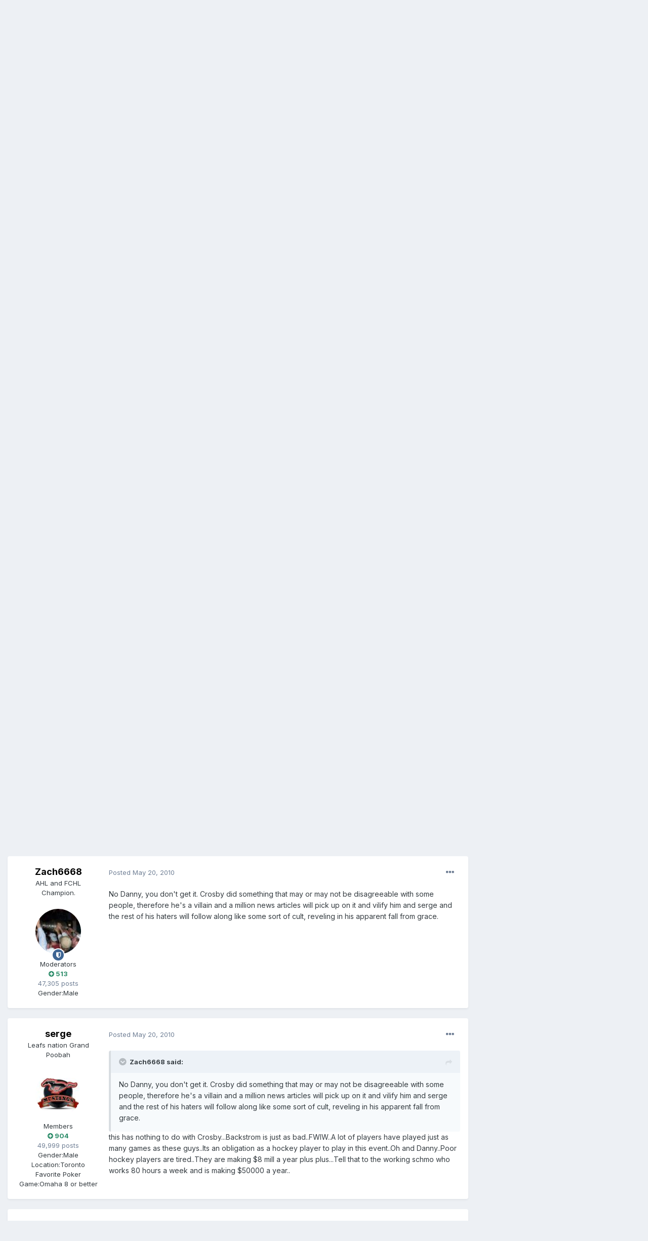

--- FILE ---
content_type: text/html;charset=UTF-8
request_url: https://fullcontactpoker.com/poker-forum/index.php?/topic/95272-random-hockey-observations/page/251/&tab=comments
body_size: 35146
content:
<!DOCTYPE html>
<html lang="en-US" dir="ltr">
	<head>
		<meta charset="utf-8">
		<title>Random Hockey Observations - Page 251 - Sports- Hockey - FCP Poker Forum</title>
		
		

	<meta name="viewport" content="width=device-width, initial-scale=1">


	
	


	<meta name="twitter:card" content="summary" />


	
		<meta name="twitter:site" content="@pokerfcp" />
	


	
		
			
				<meta property="og:title" content="Random Hockey Observations">
			
		
	

	
		
			
				<meta property="og:type" content="object">
			
		
	

	
		
			
				<meta property="og:url" content="https://fullcontactpoker.com/poker-forum/index.php?/topic/95272-random-hockey-observations/">
			
		
	

	
		
			
				<meta property="og:updated_time" content="2019-10-17T21:39:27Z">
			
		
	

	
		
			
				<meta property="og:site_name" content="FCP Poker Forum">
			
		
	

	
		
			
				<meta property="og:locale" content="en_US">
			
		
	


	
		<link rel="first" href="https://fullcontactpoker.com/poker-forum/index.php?/topic/95272-random-hockey-observations/" />
	

	
		<link rel="prev" href="https://fullcontactpoker.com/poker-forum/index.php?/topic/95272-random-hockey-observations/page/250/" />
	

	
		<link rel="next" href="https://fullcontactpoker.com/poker-forum/index.php?/topic/95272-random-hockey-observations/page/252/" />
	

	
		<link rel="last" href="https://fullcontactpoker.com/poker-forum/index.php?/topic/95272-random-hockey-observations/page/909/" />
	

	
		<link rel="canonical" href="https://fullcontactpoker.com/poker-forum/index.php?/topic/95272-random-hockey-observations/page/251/" />
	




<link rel="manifest" href="https://fullcontactpoker.com/poker-forum/index.php?/manifest.webmanifest/">
<meta name="msapplication-config" content="https://fullcontactpoker.com/poker-forum/index.php?/browserconfig.xml/">
<meta name="msapplication-starturl" content="/">
<meta name="application-name" content="FCP Poker Forum">

<meta name="apple-mobile-web-app-title" content="FCP Poker Forum">

	<meta name="theme-color" content="#000000">






		


	
		<link href="https://fonts.googleapis.com/css?family=Inter:300,300i,400,400i,500,700,700i" rel="stylesheet" referrerpolicy="origin">
	



	<link rel='stylesheet' href='https://fullcontactpoker.com/poker-forum/uploads/css_built_1/341e4a57816af3ba440d891ca87450ff_framework.css?v=991ba8961e1620739853' media='all'>

	<link rel='stylesheet' href='https://fullcontactpoker.com/poker-forum/uploads/css_built_1/05e81b71abe4f22d6eb8d1a929494829_responsive.css?v=991ba8961e1620739853' media='all'>

	<link rel='stylesheet' href='https://fullcontactpoker.com/poker-forum/uploads/css_built_1/90eb5adf50a8c640f633d47fd7eb1778_core.css?v=991ba8961e1620739853' media='all'>

	<link rel='stylesheet' href='https://fullcontactpoker.com/poker-forum/uploads/css_built_1/5a0da001ccc2200dc5625c3f3934497d_core_responsive.css?v=991ba8961e1620739853' media='all'>

	<link rel='stylesheet' href='https://fullcontactpoker.com/poker-forum/uploads/css_built_1/62e269ced0fdab7e30e026f1d30ae516_forums.css?v=991ba8961e1620739853' media='all'>

	<link rel='stylesheet' href='https://fullcontactpoker.com/poker-forum/uploads/css_built_1/76e62c573090645fb99a15a363d8620e_forums_responsive.css?v=991ba8961e1620739853' media='all'>

	<link rel='stylesheet' href='https://fullcontactpoker.com/poker-forum/uploads/css_built_1/ebdea0c6a7dab6d37900b9190d3ac77b_topics.css?v=991ba8961e1620739853' media='all'>





<link rel='stylesheet' href='https://fullcontactpoker.com/poker-forum/uploads/css_built_1/258adbb6e4f3e83cd3b355f84e3fa002_custom.css?v=991ba8961e1620739853' media='all'>




		
		

	
	<link rel='shortcut icon' href='https://fullcontactpoker.com/poker-forum/uploads/monthly_2019_09/favicon.ico' type="image/x-icon">

	</head>
	<body class='ipsApp ipsApp_front ipsJS_none ipsClearfix' data-controller='core.front.core.app' data-message="" data-pageApp='forums' data-pageLocation='front' data-pageModule='forums' data-pageController='topic' data-pageID='95272' >
		<a href='#ipsLayout_mainArea' class='ipsHide' title='Go to main content on this page' accesskey='m'>Jump to content</a>
		
			<div id='ipsLayout_header' class='ipsClearfix'>
				





				<header>
					<div class='ipsLayout_container'>
						


<a href='https://fullcontactpoker.com/poker-forum/' id='elLogo' accesskey='1'><img src="https://fullcontactpoker.com/poker-forum/uploads/monthly_2019_09/full-contact-poker-daniel-negreanu.png.c039129130c56c4044923e6b3cf2878f.png" alt='FCP Poker Forum'></a>

						

	<ul id='elUserNav' class='ipsList_inline cSignedOut ipsResponsive_showDesktop'>
		
		<li id='elSignInLink'>
			<a href='https://fullcontactpoker.com/poker-forum/index.php?/login/' data-ipsMenu-closeOnClick="false" data-ipsMenu id='elUserSignIn'>
				Existing user? Sign In &nbsp;<i class='fa fa-caret-down'></i>
			</a>
			
<div id='elUserSignIn_menu' class='ipsMenu ipsMenu_auto ipsHide'>
	<form accept-charset='utf-8' method='post' action='https://fullcontactpoker.com/poker-forum/index.php?/login/' data-controller="core.global.core.login">
		<input type="hidden" name="csrfKey" value="569bad25f3d18cb37fb2f00b09ef1dc9">
		<input type="hidden" name="ref" value="aHR0cHM6Ly9mdWxsY29udGFjdHBva2VyLmNvbS9wb2tlci1mb3J1bS9pbmRleC5waHA/L3RvcGljLzk1MjcyLXJhbmRvbS1ob2NrZXktb2JzZXJ2YXRpb25zL3BhZ2UvMjUxLyZ0YWI9Y29tbWVudHM=">
		<div data-role="loginForm">
			
			
			
				
<div class="ipsPad ipsForm ipsForm_vertical">
	<h4 class="ipsType_sectionHead">Sign In</h4>
	<br><br>
	<ul class='ipsList_reset'>
		<li class="ipsFieldRow ipsFieldRow_noLabel ipsFieldRow_fullWidth">
			
			
				<input type="text" placeholder="Display Name or Email Address" name="auth" autocomplete="email">
			
		</li>
		<li class="ipsFieldRow ipsFieldRow_noLabel ipsFieldRow_fullWidth">
			<input type="password" placeholder="Password" name="password" autocomplete="current-password">
		</li>
		<li class="ipsFieldRow ipsFieldRow_checkbox ipsClearfix">
			<span class="ipsCustomInput">
				<input type="checkbox" name="remember_me" id="remember_me_checkbox" value="1" checked aria-checked="true">
				<span></span>
			</span>
			<div class="ipsFieldRow_content">
				<label class="ipsFieldRow_label" for="remember_me_checkbox">Remember me</label>
				<span class="ipsFieldRow_desc">Not recommended on shared computers</span>
			</div>
		</li>
		<li class="ipsFieldRow ipsFieldRow_fullWidth">
			<button type="submit" name="_processLogin" value="usernamepassword" class="ipsButton ipsButton_primary ipsButton_small" id="elSignIn_submit">Sign In</button>
			
				<p class="ipsType_right ipsType_small">
					
						<a href='https://fullcontactpoker.com/poker-forum/index.php?/lostpassword/' data-ipsDialog data-ipsDialog-title='Forgot your password?'>
					
					Forgot your password?</a>
				</p>
			
		</li>
	</ul>
</div>
			
		</div>
	</form>
</div>
		</li>
		
			<li>
				
					<a href='https://fullcontactpoker.com/poker-forum/index.php?/register/' data-ipsDialog data-ipsDialog-size='narrow' data-ipsDialog-title='Sign Up' id='elRegisterButton' class='ipsButton ipsButton_normal ipsButton_primary'>Sign Up</a>
				
			</li>
		
	</ul>

						
<ul class='ipsMobileHamburger ipsList_reset ipsResponsive_hideDesktop'>
	<li data-ipsDrawer data-ipsDrawer-drawerElem='#elMobileDrawer'>
		<a href='#'>
			
			
				
			
			
			
			<i class='fa fa-navicon'></i>
		</a>
	</li>
</ul>
					</div>
				</header>
				

	<nav data-controller='core.front.core.navBar' class=' ipsResponsive_showDesktop'>
		<div class='ipsNavBar_primary ipsLayout_container '>
			<ul data-role="primaryNavBar" class='ipsClearfix'>
				


	
		
		
		<li  id='elNavSecondary_17' data-role="navBarItem" data-navApp="core" data-navExt="CustomItem">
			
			
				<a href="https://fullcontactpoker.com"  data-navItem-id="17" >
					FCP Home<span class='ipsNavBar_active__identifier'></span>
				</a>
			
			
		</li>
	
	

	
		
		
		<li  id='elNavSecondary_18' data-role="navBarItem" data-navApp="core" data-navExt="CustomItem">
			
			
				<a href="https://danielnegreanu.com"  data-navItem-id="18" >
					Daniel Negreanu<span class='ipsNavBar_active__identifier'></span>
				</a>
			
			
		</li>
	
	

	
		
		
			
		
		<li class='ipsNavBar_active' data-active id='elNavSecondary_1' data-role="navBarItem" data-navApp="core" data-navExt="CustomItem">
			
			
				<a href="https://fullcontactpoker.com/poker-forum/"  data-navItem-id="1" data-navDefault>
					Browse<span class='ipsNavBar_active__identifier'></span>
				</a>
			
			
				<ul class='ipsNavBar_secondary ' data-role='secondaryNavBar'>
					


	
	

	
		
		
			
		
		<li class='ipsNavBar_active' data-active id='elNavSecondary_10' data-role="navBarItem" data-navApp="forums" data-navExt="Forums">
			
			
				<a href="https://fullcontactpoker.com/poker-forum/index.php"  data-navItem-id="10" data-navDefault>
					Forums<span class='ipsNavBar_active__identifier'></span>
				</a>
			
			
		</li>
	
	

	
		
		
		<li  id='elNavSecondary_11' data-role="navBarItem" data-navApp="calendar" data-navExt="Calendar">
			
			
				<a href="https://fullcontactpoker.com/poker-forum/index.php?/calendar/"  data-navItem-id="11" >
					Calendar<span class='ipsNavBar_active__identifier'></span>
				</a>
			
			
		</li>
	
	

	
	

	
		
		
		<li  id='elNavSecondary_13' data-role="navBarItem" data-navApp="core" data-navExt="StaffDirectory">
			
			
				<a href="https://fullcontactpoker.com/poker-forum/index.php?/staff/"  data-navItem-id="13" >
					Staff<span class='ipsNavBar_active__identifier'></span>
				</a>
			
			
		</li>
	
	

	
		
		
		<li  id='elNavSecondary_14' data-role="navBarItem" data-navApp="core" data-navExt="OnlineUsers">
			
			
				<a href="https://fullcontactpoker.com/poker-forum/index.php?/online/"  data-navItem-id="14" >
					Online Users<span class='ipsNavBar_active__identifier'></span>
				</a>
			
			
		</li>
	
	

	
	

					<li class='ipsHide' id='elNavigationMore_1' data-role='navMore'>
						<a href='#' data-ipsMenu data-ipsMenu-appendTo='#elNavigationMore_1' id='elNavigationMore_1_dropdown'>More <i class='fa fa-caret-down'></i></a>
						<ul class='ipsHide ipsMenu ipsMenu_auto' id='elNavigationMore_1_dropdown_menu' data-role='moreDropdown'></ul>
					</li>
				</ul>
			
		</li>
	
	

	
		
		
		<li  id='elNavSecondary_2' data-role="navBarItem" data-navApp="core" data-navExt="CustomItem">
			
			
				<a href="https://fullcontactpoker.com/poker-forum/index.php?/discover/"  data-navItem-id="2" >
					Activity<span class='ipsNavBar_active__identifier'></span>
				</a>
			
			
				<ul class='ipsNavBar_secondary ipsHide' data-role='secondaryNavBar'>
					


	
		
		
		<li  id='elNavSecondary_4' data-role="navBarItem" data-navApp="core" data-navExt="AllActivity">
			
			
				<a href="https://fullcontactpoker.com/poker-forum/index.php?/discover/"  data-navItem-id="4" >
					All Activity<span class='ipsNavBar_active__identifier'></span>
				</a>
			
			
		</li>
	
	

	
	

	
	

	
	

	
		
		
		<li  id='elNavSecondary_8' data-role="navBarItem" data-navApp="core" data-navExt="Search">
			
			
				<a href="https://fullcontactpoker.com/poker-forum/index.php?/search/"  data-navItem-id="8" >
					Search<span class='ipsNavBar_active__identifier'></span>
				</a>
			
			
		</li>
	
	

	
	

					<li class='ipsHide' id='elNavigationMore_2' data-role='navMore'>
						<a href='#' data-ipsMenu data-ipsMenu-appendTo='#elNavigationMore_2' id='elNavigationMore_2_dropdown'>More <i class='fa fa-caret-down'></i></a>
						<ul class='ipsHide ipsMenu ipsMenu_auto' id='elNavigationMore_2_dropdown_menu' data-role='moreDropdown'></ul>
					</li>
				</ul>
			
		</li>
	
	

	
	

				<li class='ipsHide' id='elNavigationMore' data-role='navMore'>
					<a href='#' data-ipsMenu data-ipsMenu-appendTo='#elNavigationMore' id='elNavigationMore_dropdown'>More</a>
					<ul class='ipsNavBar_secondary ipsHide' data-role='secondaryNavBar'>
						<li class='ipsHide' id='elNavigationMore_more' data-role='navMore'>
							<a href='#' data-ipsMenu data-ipsMenu-appendTo='#elNavigationMore_more' id='elNavigationMore_more_dropdown'>More <i class='fa fa-caret-down'></i></a>
							<ul class='ipsHide ipsMenu ipsMenu_auto' id='elNavigationMore_more_dropdown_menu' data-role='moreDropdown'></ul>
						</li>
					</ul>
				</li>
			</ul>
			

	<div id="elSearchWrapper">
		<div id='elSearch' class='' data-controller='core.front.core.quickSearch'>
			<form accept-charset='utf-8' action='//fullcontactpoker.com/poker-forum/index.php?/search/&amp;do=quicksearch' method='post'>
				<input type='search' id='elSearchField' placeholder='Search...' name='q' autocomplete='off' aria-label='Search'>
				<button class='cSearchSubmit' type="submit" aria-label='Search'><i class="fa fa-search"></i></button>
				<div id="elSearchExpanded">
					<div class="ipsMenu_title">
						Search In
					</div>
					<ul class="ipsSideMenu_list ipsSideMenu_withRadios ipsSideMenu_small" data-ipsSideMenu data-ipsSideMenu-type="radio" data-ipsSideMenu-responsive="false" data-role="searchContexts">
						<li>
							<span class='ipsSideMenu_item ipsSideMenu_itemActive' data-ipsMenuValue='all'>
								<input type="radio" name="type" value="all" checked id="elQuickSearchRadio_type_all">
								<label for='elQuickSearchRadio_type_all' id='elQuickSearchRadio_type_all_label'>Everywhere</label>
							</span>
						</li>
						
						
							<li>
								<span class='ipsSideMenu_item' data-ipsMenuValue='forums_topic'>
									<input type="radio" name="type" value="forums_topic" id="elQuickSearchRadio_type_forums_topic">
									<label for='elQuickSearchRadio_type_forums_topic' id='elQuickSearchRadio_type_forums_topic_label'>Topics</label>
								</span>
							</li>
						
						
							
								<li>
									<span class='ipsSideMenu_item' data-ipsMenuValue='contextual_{&quot;type&quot;:&quot;forums_topic&quot;,&quot;nodes&quot;:43}'>
										<input type="radio" name="type" value='contextual_{&quot;type&quot;:&quot;forums_topic&quot;,&quot;nodes&quot;:43}' id='elQuickSearchRadio_type_contextual_9c0b8de14ce34707cc2508e90c94fb06'>
										<label for='elQuickSearchRadio_type_contextual_9c0b8de14ce34707cc2508e90c94fb06' id='elQuickSearchRadio_type_contextual_9c0b8de14ce34707cc2508e90c94fb06_label'>This Forum</label>
									</span>
								</li>
							
								<li>
									<span class='ipsSideMenu_item' data-ipsMenuValue='contextual_{&quot;type&quot;:&quot;forums_topic&quot;,&quot;item&quot;:95272}'>
										<input type="radio" name="type" value='contextual_{&quot;type&quot;:&quot;forums_topic&quot;,&quot;item&quot;:95272}' id='elQuickSearchRadio_type_contextual_e799d5b5ccb7797b6393e34b5f7b7926'>
										<label for='elQuickSearchRadio_type_contextual_e799d5b5ccb7797b6393e34b5f7b7926' id='elQuickSearchRadio_type_contextual_e799d5b5ccb7797b6393e34b5f7b7926_label'>This Topic</label>
									</span>
								</li>
							
						
						<li data-role="showMoreSearchContexts">
							<span class='ipsSideMenu_item' data-action="showMoreSearchContexts" data-exclude="forums_topic">
								More options...
							</span>
						</li>
					</ul>
					<div class="ipsMenu_title">
						Find results that contain...
					</div>
					<ul class='ipsSideMenu_list ipsSideMenu_withRadios ipsSideMenu_small ipsType_normal' role="radiogroup" data-ipsSideMenu data-ipsSideMenu-type="radio" data-ipsSideMenu-responsive="false" data-filterType='andOr'>
						
							<li>
								<span class='ipsSideMenu_item ipsSideMenu_itemActive' data-ipsMenuValue='or'>
									<input type="radio" name="search_and_or" value="or" checked id="elRadio_andOr_or">
									<label for='elRadio_andOr_or' id='elField_andOr_label_or'><em>Any</em> of my search term words</label>
								</span>
							</li>
						
							<li>
								<span class='ipsSideMenu_item ' data-ipsMenuValue='and'>
									<input type="radio" name="search_and_or" value="and"  id="elRadio_andOr_and">
									<label for='elRadio_andOr_and' id='elField_andOr_label_and'><em>All</em> of my search term words</label>
								</span>
							</li>
						
					</ul>
					<div class="ipsMenu_title">
						Find results in...
					</div>
					<ul class='ipsSideMenu_list ipsSideMenu_withRadios ipsSideMenu_small ipsType_normal' role="radiogroup" data-ipsSideMenu data-ipsSideMenu-type="radio" data-ipsSideMenu-responsive="false" data-filterType='searchIn'>
						<li>
							<span class='ipsSideMenu_item ipsSideMenu_itemActive' data-ipsMenuValue='all'>
								<input type="radio" name="search_in" value="all" checked id="elRadio_searchIn_and">
								<label for='elRadio_searchIn_and' id='elField_searchIn_label_all'>Content titles and body</label>
							</span>
						</li>
						<li>
							<span class='ipsSideMenu_item' data-ipsMenuValue='titles'>
								<input type="radio" name="search_in" value="titles" id="elRadio_searchIn_titles">
								<label for='elRadio_searchIn_titles' id='elField_searchIn_label_titles'>Content titles only</label>
							</span>
						</li>
					</ul>
				</div>
			</form>
		</div>
	</div>

		</div>
	</nav>

				
<ul id='elMobileNav' class='ipsResponsive_hideDesktop' data-controller='core.front.core.mobileNav'>
	
		
			
			
				
				
			
				
					<li id='elMobileBreadcrumb'>
						<a href='https://fullcontactpoker.com/poker-forum/index.php?/forum/43-sports-hockey/'>
							<span>Sports- Hockey</span>
						</a>
					</li>
				
				
			
				
				
			
		
	
	
	
	<li >
		<a data-action="defaultStream" href='https://fullcontactpoker.com/poker-forum/index.php?/discover/'><i class="fa fa-newspaper-o" aria-hidden="true"></i></a>
	</li>

	

	
		<li class='ipsJS_show'>
			<a href='https://fullcontactpoker.com/poker-forum/index.php?/search/'><i class='fa fa-search'></i></a>
		</li>
	
</ul>
			</div>
		
		<main id='ipsLayout_body' class='ipsLayout_container'>
			<div id='ipsLayout_contentArea'>
				<div id='ipsLayout_contentWrapper'>
					
<nav class='ipsBreadcrumb ipsBreadcrumb_top ipsFaded_withHover'>
	

	<ul class='ipsList_inline ipsPos_right'>
		
		<li >
			<a data-action="defaultStream" class='ipsType_light '  href='https://fullcontactpoker.com/poker-forum/index.php?/discover/'><i class="fa fa-newspaper-o" aria-hidden="true"></i> <span>All Activity</span></a>
		</li>
		
	</ul>

	<ul data-role="breadcrumbList">
		<li>
			<a title="Home" href='https://fullcontactpoker.com/poker-forum/'>
				<span>Home <i class='fa fa-angle-right'></i></span>
			</a>
		</li>
		
		
			<li>
				
					<a href='https://fullcontactpoker.com/poker-forum/index.php?/forum/68-off-topic-forums/'>
						<span>Off Topic Forums <i class='fa fa-angle-right' aria-hidden="true"></i></span>
					</a>
				
			</li>
		
			<li>
				
					<a href='https://fullcontactpoker.com/poker-forum/index.php?/forum/43-sports-hockey/'>
						<span>Sports- Hockey <i class='fa fa-angle-right' aria-hidden="true"></i></span>
					</a>
				
			</li>
		
			<li>
				
					Random Hockey Observations
				
			</li>
		
	</ul>
</nav>
					
					<div id='ipsLayout_mainArea'>
						
						
						
						

	




						



<div class='ipsPageHeader ipsResponsive_pull ipsBox ipsPadding sm:ipsPadding:half ipsMargin_bottom'>
	
	<div class='ipsFlex ipsFlex-ai:center ipsFlex-fw:wrap ipsGap:4'>
		<div class='ipsFlex-flex:11'>
			<h1 class='ipsType_pageTitle ipsContained_container'>
				

				
				
					<span class='ipsType_break ipsContained'>
						<span>Random Hockey Observations</span>
					</span>
				
			</h1>
			
			
		</div>
		
	</div>
	<hr class='ipsHr'>
	<div class='ipsPageHeader__meta ipsFlex ipsFlex-jc:between ipsFlex-ai:center ipsFlex-fw:wrap ipsGap:3'>
		<div class='ipsFlex-flex:11'>
			<div class='ipsPhotoPanel ipsPhotoPanel_mini ipsPhotoPanel_notPhone ipsClearfix'>
				


	<a href="https://fullcontactpoker.com/poker-forum/index.php?/profile/2049-digitalmonkey/" data-ipsHover data-ipsHover-target="https://fullcontactpoker.com/poker-forum/index.php?/profile/2049-digitalmonkey/&amp;do=hovercard" class="ipsUserPhoto ipsUserPhoto_mini" title="Go to digitalmonkey's profile">
		<img src='https://fullcontactpoker.com/poker-forum/uploads/profile/photo-thumb-2049.jpeg' alt='digitalmonkey'>
	</a>

				<div>
					<p class='ipsType_reset ipsType_blendLinks'>
						<span class='ipsType_normal'>
						
							<strong>By 

<a href='https://fullcontactpoker.com/poker-forum/index.php?/profile/2049-digitalmonkey/' data-ipsHover data-ipsHover-target='https://fullcontactpoker.com/poker-forum/index.php?/profile/2049-digitalmonkey/&amp;do=hovercard&amp;referrer=https%253A%252F%252Ffullcontactpoker.com%252Fpoker-forum%252Findex.php%253F%252Ftopic%252F95272-random-hockey-observations%252Fpage%252F251%252F%2526tab%253Dcomments' title="Go to digitalmonkey's profile" class="ipsType_break">digitalmonkey</a>, </strong><br />
							<span class='ipsType_light'><time datetime='2007-03-30T01:25:27Z' title='03/30/2007 01:25  AM' data-short='18 yr'>March 30, 2007</time> in <a href="https://fullcontactpoker.com/poker-forum/index.php?/forum/43-sports-hockey/">Sports- Hockey</a></span>
						
						</span>
					</p>
				</div>
			</div>
		</div>
		
			<div class='ipsFlex-flex:01 ipsResponsive_hidePhone'>
				<div class='ipsFlex ipsFlex-ai:center ipsFlex-jc:center ipsGap:3 ipsGap_row:0'>
					
						


    <a href='#elShareItem_2110783306_menu' id='elShareItem_2110783306' data-ipsMenu class='ipsShareButton ipsButton ipsButton_verySmall ipsButton_link ipsButton_link--light'>
        <span><i class='fa fa-share-alt'></i></span> &nbsp;Share
    </a>

    <div class='ipsPadding ipsMenu ipsMenu_auto ipsHide' id='elShareItem_2110783306_menu' data-controller="core.front.core.sharelink">
        <ul class='ipsList_inline'>
            
                <li>
<a href="http://twitter.com/share?url=https%3A%2F%2Ffullcontactpoker.com%2Fpoker-forum%2Findex.php%3F%2Ftopic%2F95272-random-hockey-observations%2F" class="cShareLink cShareLink_twitter" target="_blank" data-role="shareLink" title='Share on Twitter' data-ipsTooltip rel='noopener'>
	<i class="fa fa-twitter"></i>
</a></li>
            
                <li>
<a href="https://www.facebook.com/sharer/sharer.php?u=https%3A%2F%2Ffullcontactpoker.com%2Fpoker-forum%2Findex.php%3F%2Ftopic%2F95272-random-hockey-observations%2F" class="cShareLink cShareLink_facebook" target="_blank" data-role="shareLink" title='Share on Facebook' data-ipsTooltip rel='noopener'>
	<i class="fa fa-facebook"></i>
</a></li>
            
                <li>
<a href="http://www.reddit.com/submit?url=https%3A%2F%2Ffullcontactpoker.com%2Fpoker-forum%2Findex.php%3F%2Ftopic%2F95272-random-hockey-observations%2F&amp;title=Random+Hockey+Observations" class="cShareLink cShareLink_reddit" target="_blank" title='Share on Reddit' data-ipsTooltip rel='noopener'>
	<i class="fa fa-reddit"></i>
</a></li>
            
                <li>
<a href="http://pinterest.com/pin/create/button/?url=https://fullcontactpoker.com/poker-forum/index.php?/topic/95272-random-hockey-observations/&amp;media=" class="cShareLink cShareLink_pinterest" target="_blank" data-role="shareLink" title='Share on Pinterest' data-ipsTooltip rel='noopener'>
	<i class="fa fa-pinterest"></i>
</a></li>
            
        </ul>
    </div>

					
					



					

<span data-followApp='forums' data-followArea='topic' data-followID='95272' data-controller='core.front.core.followButton'>
	

	<a href='https://fullcontactpoker.com/poker-forum/index.php?/login/' class="ipsFollow ipsPos_middle ipsButton ipsButton_light ipsButton_verySmall ipsButton_disabled" data-role="followButton" data-ipsTooltip title='Sign in to follow this'>
		<span>Followers</span>
		<span class='ipsCommentCount'>0</span>
	</a>

</span>
				</div>
			</div>
					
	</div>
	
	
</div>






<div class='ipsClearfix'>
	<ul class="ipsToolList ipsToolList_horizontal ipsClearfix ipsSpacer_both ipsResponsive_hidePhone">
		
		
		
	</ul>
</div>

<div id='comments' data-controller='core.front.core.commentFeed,forums.front.topic.view, core.front.core.ignoredComments' data-autoPoll data-baseURL='https://fullcontactpoker.com/poker-forum/index.php?/topic/95272-random-hockey-observations/'  data-feedID='topic-95272' class='cTopic ipsClear ipsSpacer_top'>
	
			

				<div class="ipsBox ipsResponsive_pull ipsPadding:half ipsClearfix ipsClear ipsMargin_bottom">
					
					
						


	
	<ul class='ipsPagination' id='elPagination_03ac21cabdfe8dde5b768c826ad75d39_59449501' data-ipsPagination-seoPagination='true' data-pages='909' data-ipsPagination  data-ipsPagination-pages="909" data-ipsPagination-perPage='25'>
		
			
				<li class='ipsPagination_first'><a href='https://fullcontactpoker.com/poker-forum/index.php?/topic/95272-random-hockey-observations/#comments' rel="first" data-page='1' data-ipsTooltip title='First page'><i class='fa fa-angle-double-left'></i></a></li>
				<li class='ipsPagination_prev'><a href='https://fullcontactpoker.com/poker-forum/index.php?/topic/95272-random-hockey-observations/page/250/#comments' rel="prev" data-page='250' data-ipsTooltip title='Previous page'>Prev</a></li>
				
					<li class='ipsPagination_page'><a href='https://fullcontactpoker.com/poker-forum/index.php?/topic/95272-random-hockey-observations/page/246/#comments' data-page='246'>246</a></li>
				
					<li class='ipsPagination_page'><a href='https://fullcontactpoker.com/poker-forum/index.php?/topic/95272-random-hockey-observations/page/247/#comments' data-page='247'>247</a></li>
				
					<li class='ipsPagination_page'><a href='https://fullcontactpoker.com/poker-forum/index.php?/topic/95272-random-hockey-observations/page/248/#comments' data-page='248'>248</a></li>
				
					<li class='ipsPagination_page'><a href='https://fullcontactpoker.com/poker-forum/index.php?/topic/95272-random-hockey-observations/page/249/#comments' data-page='249'>249</a></li>
				
					<li class='ipsPagination_page'><a href='https://fullcontactpoker.com/poker-forum/index.php?/topic/95272-random-hockey-observations/page/250/#comments' data-page='250'>250</a></li>
				
			
			<li class='ipsPagination_page ipsPagination_active'><a href='https://fullcontactpoker.com/poker-forum/index.php?/topic/95272-random-hockey-observations/page/251/#comments' data-page='251'>251</a></li>
			
				
					<li class='ipsPagination_page'><a href='https://fullcontactpoker.com/poker-forum/index.php?/topic/95272-random-hockey-observations/page/252/#comments' data-page='252'>252</a></li>
				
					<li class='ipsPagination_page'><a href='https://fullcontactpoker.com/poker-forum/index.php?/topic/95272-random-hockey-observations/page/253/#comments' data-page='253'>253</a></li>
				
					<li class='ipsPagination_page'><a href='https://fullcontactpoker.com/poker-forum/index.php?/topic/95272-random-hockey-observations/page/254/#comments' data-page='254'>254</a></li>
				
					<li class='ipsPagination_page'><a href='https://fullcontactpoker.com/poker-forum/index.php?/topic/95272-random-hockey-observations/page/255/#comments' data-page='255'>255</a></li>
				
					<li class='ipsPagination_page'><a href='https://fullcontactpoker.com/poker-forum/index.php?/topic/95272-random-hockey-observations/page/256/#comments' data-page='256'>256</a></li>
				
				<li class='ipsPagination_next'><a href='https://fullcontactpoker.com/poker-forum/index.php?/topic/95272-random-hockey-observations/page/252/#comments' rel="next" data-page='252' data-ipsTooltip title='Next page'>Next</a></li>
				<li class='ipsPagination_last'><a href='https://fullcontactpoker.com/poker-forum/index.php?/topic/95272-random-hockey-observations/page/909/#comments' rel="last" data-page='909' data-ipsTooltip title='Last page'><i class='fa fa-angle-double-right'></i></a></li>
			
			
				<li class='ipsPagination_pageJump'>
					<a href='#' data-ipsMenu data-ipsMenu-closeOnClick='false' data-ipsMenu-appendTo='#elPagination_03ac21cabdfe8dde5b768c826ad75d39_59449501' id='elPagination_03ac21cabdfe8dde5b768c826ad75d39_59449501_jump'>Page 251 of 909 &nbsp;<i class='fa fa-caret-down'></i></a>
					<div class='ipsMenu ipsMenu_narrow ipsPadding ipsHide' id='elPagination_03ac21cabdfe8dde5b768c826ad75d39_59449501_jump_menu'>
						<form accept-charset='utf-8' method='post' action='https://fullcontactpoker.com/poker-forum/index.php?/topic/95272-random-hockey-observations/#comments' data-role="pageJump">
							<ul class='ipsForm ipsForm_horizontal'>
								<li class='ipsFieldRow'>
									<input type='number' min='1' max='909' placeholder='Page number' class='ipsField_fullWidth' name='page'>
								</li>
								<li class='ipsFieldRow ipsFieldRow_fullWidth'>
									<input type='submit' class='ipsButton_fullWidth ipsButton ipsButton_verySmall ipsButton_primary' value='Go'>
								</li>
							</ul>
						</form>
					</div>
				</li>
			
		
	</ul>

					
				</div>
			
	

	

<div data-controller='core.front.core.recommendedComments' data-url='https://fullcontactpoker.com/poker-forum/index.php?/topic/95272-random-hockey-observations/&amp;recommended=comments' class='ipsRecommendedComments ipsHide'>
	<div data-role="recommendedComments">
		<h2 class='ipsType_sectionHead ipsType_large ipsType_bold ipsMargin_bottom'>Recommended Posts</h2>
		
	</div>
</div>
	
	<div id="elPostFeed" data-role='commentFeed' data-controller='core.front.core.moderation' >
		<form action="https://fullcontactpoker.com/poker-forum/index.php?/topic/95272-random-hockey-observations/page/251/&amp;csrfKey=569bad25f3d18cb37fb2f00b09ef1dc9&amp;do=multimodComment" method="post" data-ipsPageAction data-role='moderationTools'>
			
			
				

					

					
					




<a id='comment-3345945'></a>
<article  id='elComment_3345945' class='cPost ipsBox ipsResponsive_pull  ipsComment  ipsComment_parent ipsClearfix ipsClear ipsColumns ipsColumns_noSpacing ipsColumns_collapsePhone    '>
	

	

	<div class='cAuthorPane_mobile ipsResponsive_showPhone'>
		<div class='cAuthorPane_photo'>
			


	<a href="https://fullcontactpoker.com/poker-forum/index.php?/profile/4448-mrdannyg/" data-ipsHover data-ipsHover-target="https://fullcontactpoker.com/poker-forum/index.php?/profile/4448-mrdannyg/&amp;do=hovercard" class="ipsUserPhoto ipsUserPhoto_large" title="Go to mrdannyg's profile">
		<img src='https://fullcontactpoker.com/poker-forum/uploads/av-4448.jpg' alt='mrdannyg'>
	</a>

			
		</div>
		<div class='cAuthorPane_content'>
			<h3 class='ipsType_sectionHead cAuthorPane_author ipsType_break ipsType_blendLinks ipsTruncate ipsTruncate_line'>
				

<a href='https://fullcontactpoker.com/poker-forum/index.php?/profile/4448-mrdannyg/' data-ipsHover data-ipsHover-target='https://fullcontactpoker.com/poker-forum/index.php?/profile/4448-mrdannyg/&amp;do=hovercard&amp;referrer=https%253A%252F%252Ffullcontactpoker.com%252Fpoker-forum%252Findex.php%253F%252Ftopic%252F95272-random-hockey-observations%252Fpage%252F251%252F%2526tab%253Dcomments' title="Go to mrdannyg's profile" class="ipsType_break">mrdannyg</a>
				<span class='ipsMargin_left:half'>

	
		<span title="Member's total reputation" data-ipsTooltip class='ipsRepBadge ipsRepBadge_positive'>
	
			<i class='fa fa-plus-circle'></i> 274
	
		</span>
	
</span>
			</h3>
			<div class='ipsType_light ipsType_reset'>
				<a href='https://fullcontactpoker.com/poker-forum/index.php?/topic/95272-random-hockey-observations/&amp;do=findComment&amp;comment=3345945' class='ipsType_blendLinks'>Posted <time datetime='2010-05-20T22:00:14Z' title='05/20/2010 10:00  PM' data-short='15 yr'>May 20, 2010</time></a>
				
			</div>
		</div>
	</div>
	<aside class='ipsComment_author cAuthorPane ipsColumn ipsColumn_medium ipsResponsive_hidePhone'>
		<h3 class='ipsType_sectionHead cAuthorPane_author ipsType_blendLinks ipsType_break'><strong>

<a href='https://fullcontactpoker.com/poker-forum/index.php?/profile/4448-mrdannyg/' data-ipsHover data-ipsHover-target='https://fullcontactpoker.com/poker-forum/index.php?/profile/4448-mrdannyg/&amp;do=hovercard&amp;referrer=https%253A%252F%252Ffullcontactpoker.com%252Fpoker-forum%252Findex.php%253F%252Ftopic%252F95272-random-hockey-observations%252Fpage%252F251%252F%2526tab%253Dcomments' title="Go to mrdannyg's profile" class="ipsType_break">mrdannyg</a></strong></h3>

		<ul class='cAuthorPane_info ipsList_reset'>
			
				<li data-role='member-title' class='ipsType_break'>Cheese Salesman</li>
			
			

			<li data-role='photo' class='cAuthorPane_photo'>
				


	<a href="https://fullcontactpoker.com/poker-forum/index.php?/profile/4448-mrdannyg/" data-ipsHover data-ipsHover-target="https://fullcontactpoker.com/poker-forum/index.php?/profile/4448-mrdannyg/&amp;do=hovercard" class="ipsUserPhoto ipsUserPhoto_large" title="Go to mrdannyg's profile">
		<img src='https://fullcontactpoker.com/poker-forum/uploads/av-4448.jpg' alt='mrdannyg'>
	</a>

				
			</li>
			<li data-role='group'>Members</li>
			
			
				<li data-role='reputation-badge'>
					

	
		<span title="Member's total reputation" data-ipsTooltip class='ipsRepBadge ipsRepBadge_positive'>
	
			<i class='fa fa-plus-circle'></i> 274
	
		</span>
	

					
				</li>
				<li data-role='posts' class='ipsType_light'>20,362 posts</li>

				
				

	
	<li data-role='custom-field' class='ipsResponsive_hidePhone ipsType_break'>
		
<span class='ft'>Gender:</span><span class='fc'>Male</span>
	</li>
	

			
		</ul>
	</aside>
	<div class='ipsColumn ipsColumn_fluid ipsMargin:none'>
		

<div id='comment-3345945_wrap' data-controller='core.front.core.comment' data-commentApp='forums' data-commentType='forums' data-commentID="3345945" data-quoteData='{&quot;userid&quot;:4448,&quot;username&quot;:&quot;mrdannyg&quot;,&quot;timestamp&quot;:1274392814,&quot;contentapp&quot;:&quot;forums&quot;,&quot;contenttype&quot;:&quot;forums&quot;,&quot;contentid&quot;:95272,&quot;contentclass&quot;:&quot;forums_Topic&quot;,&quot;contentcommentid&quot;:3345945}' class='ipsComment_content ipsType_medium'>

	<div class='ipsComment_meta ipsType_light ipsFlex ipsFlex-ai:center ipsFlex-jc:between ipsFlex-fd:row-reverse'>
		<div class='ipsType_light ipsType_reset ipsType_blendLinks ipsComment_toolWrap'>
			<div class='ipsResponsive_hidePhone ipsComment_badges'>
				<ul class='ipsList_reset ipsFlex ipsFlex-jc:end ipsFlex-fw:wrap ipsGap:2 ipsGap_row:1'>
					
					
					
					
					
				</ul>
			</div>
			<ul class='ipsList_reset ipsComment_tools'>
				<li>
					<a href='#elControls_3345945_menu' class='ipsComment_ellipsis' id='elControls_3345945' title='More options...' data-ipsMenu data-ipsMenu-appendTo='#comment-3345945_wrap'><i class='fa fa-ellipsis-h'></i></a>
					<ul id='elControls_3345945_menu' class='ipsMenu ipsMenu_narrow ipsHide'>
						
						
							<li class='ipsMenu_item'><a href='https://fullcontactpoker.com/poker-forum/index.php?/topic/95272-random-hockey-observations/&amp;do=findComment&amp;comment=3345945' title='Share this post' data-ipsDialog data-ipsDialog-size='narrow' data-ipsDialog-content='#elSharePost_3345945_menu' data-ipsDialog-title="Share this post" id='elSharePost_3345945' data-role='shareComment'>Share</a></li>
						
						
						
						
							
								
							
							
							
							
							
							
						
					</ul>
				</li>
				
			</ul>
		</div>

		<div class='ipsType_reset ipsResponsive_hidePhone'>
			<a href='https://fullcontactpoker.com/poker-forum/index.php?/topic/95272-random-hockey-observations/&amp;do=findComment&amp;comment=3345945' class='ipsType_blendLinks'>Posted <time datetime='2010-05-20T22:00:14Z' title='05/20/2010 10:00  PM' data-short='15 yr'>May 20, 2010</time></a> 
			
			<span class='ipsResponsive_hidePhone'>
				
				
			</span>
		</div>
	</div>

	


	<div class='cPost_contentWrap'>
		
		<div data-role='commentContent' class='ipsType_normal ipsType_richText ipsPadding_bottom ipsContained' data-controller='core.front.core.lightboxedImages'>
			
<blockquote data-ipsquote="" class="ipsQuote" data-ipsquote-contentcommentid="3345942" data-ipsquote-username="MapleLeafpoker" data-cite="MapleLeafpoker" data-ipsquote-contentapp="forums" data-ipsquote-contenttype="forums" data-ipsquote-contentid="95272" data-ipsquote-contentclass="forums_Topic"><div>Its the exceptions Im referring to. I dont mean to paint all players with the same brush.I understand the financial/legitimate arguments about UFA's, I understand some players are truly hurt. But those guys who are neither hurt, or in a contract impasse, and who use words like "tired", show a high degree of disrespect IMO.I realize soon you prob wont even know who turned them down and why...so this argument will be moot. But for now, knowing what I know, it still bothers me.</div></blockquote>I agree there are some, where if I knew all the details of their decision, I would lose respect for.This guy does not know enough detail about the players he calls out to do so in such a public way, in an official capacity.  Even if he did, it would be a petty, disrespecful thing to do.

			
		</div>

		

		
			

		
	</div>

	

	<div class='ipsPadding ipsHide cPostShareMenu' id='elSharePost_3345945_menu'>
		<h5 class='ipsType_normal ipsType_reset'>Link to post</h5>
		
			
		
		
		<input type='text' value='https://fullcontactpoker.com/poker-forum/index.php?/topic/95272-random-hockey-observations/&amp;do=findComment&amp;comment=3345945' class='ipsField_fullWidth'>

		
			<h5 class='ipsType_normal ipsType_reset ipsSpacer_top'>Share on other sites</h5>
			

	<ul class='ipsList_inline ipsList_noSpacing ipsClearfix' data-controller="core.front.core.sharelink">
		
			<li>
<a href="http://twitter.com/share?url=https%3A%2F%2Ffullcontactpoker.com%2Fpoker-forum%2Findex.php%3F%2Ftopic%2F95272-random-hockey-observations%2F%26do%3DfindComment%26comment%3D3345945" class="cShareLink cShareLink_twitter" target="_blank" data-role="shareLink" title='Share on Twitter' data-ipsTooltip rel='noopener'>
	<i class="fa fa-twitter"></i>
</a></li>
		
			<li>
<a href="https://www.facebook.com/sharer/sharer.php?u=https%3A%2F%2Ffullcontactpoker.com%2Fpoker-forum%2Findex.php%3F%2Ftopic%2F95272-random-hockey-observations%2F%26do%3DfindComment%26comment%3D3345945" class="cShareLink cShareLink_facebook" target="_blank" data-role="shareLink" title='Share on Facebook' data-ipsTooltip rel='noopener'>
	<i class="fa fa-facebook"></i>
</a></li>
		
			<li>
<a href="http://www.reddit.com/submit?url=https%3A%2F%2Ffullcontactpoker.com%2Fpoker-forum%2Findex.php%3F%2Ftopic%2F95272-random-hockey-observations%2F%26do%3DfindComment%26comment%3D3345945&amp;title=Random+Hockey+Observations" class="cShareLink cShareLink_reddit" target="_blank" title='Share on Reddit' data-ipsTooltip rel='noopener'>
	<i class="fa fa-reddit"></i>
</a></li>
		
			<li>
<a href="http://pinterest.com/pin/create/button/?url=https://fullcontactpoker.com/poker-forum/index.php?/topic/95272-random-hockey-observations/%26do=findComment%26comment=3345945&amp;media=" class="cShareLink cShareLink_pinterest" target="_blank" data-role="shareLink" title='Share on Pinterest' data-ipsTooltip rel='noopener'>
	<i class="fa fa-pinterest"></i>
</a></li>
		
	</ul>

		
	</div>
</div>
	</div>
</article>
					
					
					
						







<div class="ipsBox cTopicOverview cTopicOverview--inline ipsFlex ipsFlex-fd:row md:ipsFlex-fd:row sm:ipsFlex-fd:column ipsMargin_bottom sm:ipsMargin_bottom:half sm:ipsMargin_top:half ipsResponsive_pull ipsResponsive_hideDesktop ipsResponsive_block " data-controller='forums.front.topic.activity'>

	<div class='cTopicOverview__header ipsAreaBackground_light ipsFlex sm:ipsFlex-fw:wrap sm:ipsFlex-jc:center'>
		<ul class='cTopicOverview__stats ipsPadding ipsMargin:none sm:ipsPadding_horizontal:half ipsFlex ipsFlex-flex:10 ipsFlex-jc:around ipsFlex-ai:center'>
			<li class='cTopicOverview__statItem ipsType_center'>
				<span class='cTopicOverview__statTitle ipsType_light ipsTruncate ipsTruncate_line'>Replies</span>
				<span class='cTopicOverview__statValue'>22.7k</span>
			</li>
			<li class='cTopicOverview__statItem ipsType_center'>
				<span class='cTopicOverview__statTitle ipsType_light ipsTruncate ipsTruncate_line'>Created</span>
				<span class='cTopicOverview__statValue'><time datetime='2007-03-30T01:25:27Z' title='03/30/2007 01:25  AM' data-short='18 yr'>18 yr</time></span>
			</li>
			<li class='cTopicOverview__statItem ipsType_center'>
				<span class='cTopicOverview__statTitle ipsType_light ipsTruncate ipsTruncate_line'>Last Reply </span>
				<span class='cTopicOverview__statValue'><time datetime='2019-10-17T21:39:27Z' title='10/17/2019 09:39  PM' data-short='6 yr'>6 yr</time></span>
			</li>
		</ul>
		<a href='#' data-action='toggleOverview' class='cTopicOverview__toggle cTopicOverview__toggle--inline ipsType_large ipsType_light ipsPad ipsFlex ipsFlex-ai:center ipsFlex-jc:center'><i class='fa fa-chevron-down'></i></a>
	</div>
	
		<div class='cTopicOverview__preview ipsFlex-flex:10' data-role="preview">
			<div class='cTopicOverview__previewInner ipsPadding_vertical ipsPadding_horizontal ipsResponsive_hidePhone ipsFlex ipsFlex-fd:row'>
				
					<div class='cTopicOverview__section--users ipsFlex-flex:00'>
						<h4 class='ipsType_reset cTopicOverview__sectionTitle ipsType_dark ipsType_uppercase ipsType_noBreak'>Top Posters In This Topic</h4>
						<ul class='cTopicOverview__dataList ipsMargin:none ipsPadding:none ipsList_style:none ipsFlex ipsFlex-jc:between ipsFlex-ai:center'>
							
								<li class="cTopicOverview__dataItem ipsMargin_right ipsFlex ipsFlex-jc:start ipsFlex-ai:center">
									


	<a href="https://fullcontactpoker.com/poker-forum/index.php?/profile/2115-serge/" data-ipsHover data-ipsHover-target="https://fullcontactpoker.com/poker-forum/index.php?/profile/2115-serge/&amp;do=hovercard" class="ipsUserPhoto ipsUserPhoto_tiny" title="Go to serge's profile">
		<img src='https://fullcontactpoker.com/poker-forum/uploads/profile/photo-thumb-2115.jpg' alt='serge'>
	</a>

									<p class='ipsMargin:none ipsPadding_left:half ipsPadding_right ipsType_right'>3931</p>
								</li>
							
								<li class="cTopicOverview__dataItem ipsMargin_right ipsFlex ipsFlex-jc:start ipsFlex-ai:center">
									


	<a href="https://fullcontactpoker.com/poker-forum/index.php?/profile/19127-zach6668/" data-ipsHover data-ipsHover-target="https://fullcontactpoker.com/poker-forum/index.php?/profile/19127-zach6668/&amp;do=hovercard" class="ipsUserPhoto ipsUserPhoto_tiny" title="Go to Zach6668's profile">
		<img src='https://fullcontactpoker.com/poker-forum/uploads/av-19127.jpg' alt='Zach6668'>
	</a>

									<p class='ipsMargin:none ipsPadding_left:half ipsPadding_right ipsType_right'>2871</p>
								</li>
							
								<li class="cTopicOverview__dataItem ipsMargin_right ipsFlex ipsFlex-jc:start ipsFlex-ai:center">
									


	<a href="https://fullcontactpoker.com/poker-forum/index.php?/profile/2049-digitalmonkey/" data-ipsHover data-ipsHover-target="https://fullcontactpoker.com/poker-forum/index.php?/profile/2049-digitalmonkey/&amp;do=hovercard" class="ipsUserPhoto ipsUserPhoto_tiny" title="Go to digitalmonkey's profile">
		<img src='https://fullcontactpoker.com/poker-forum/uploads/profile/photo-thumb-2049.jpeg' alt='digitalmonkey'>
	</a>

									<p class='ipsMargin:none ipsPadding_left:half ipsPadding_right ipsType_right'>2649</p>
								</li>
							
								<li class="cTopicOverview__dataItem ipsMargin_right ipsFlex ipsFlex-jc:start ipsFlex-ai:center">
									


	<a href="https://fullcontactpoker.com/poker-forum/index.php?/profile/9533-mapleleafpoker/" data-ipsHover data-ipsHover-target="https://fullcontactpoker.com/poker-forum/index.php?/profile/9533-mapleleafpoker/&amp;do=hovercard" class="ipsUserPhoto ipsUserPhoto_tiny" title="Go to MapleLeafpoker's profile">
		<img src='https://fullcontactpoker.com/poker-forum/uploads/av-9533.png' alt='MapleLeafpoker'>
	</a>

									<p class='ipsMargin:none ipsPadding_left:half ipsPadding_right ipsType_right'>2008</p>
								</li>
							
						</ul>
					</div>
				
				
					<div class='cTopicOverview__section--popularDays ipsFlex-flex:00 ipsPadding_left ipsPadding_left:double'>
						<h4 class='ipsType_reset cTopicOverview__sectionTitle ipsType_dark ipsType_uppercase ipsType_noBreak'>Popular Days</h4>
						<ul class='cTopicOverview__dataList ipsMargin:none ipsPadding:none ipsList_style:none ipsFlex ipsFlex-jc:between ipsFlex-ai:center'>
							
								<li class='ipsFlex-flex:10'>
									<a href="https://fullcontactpoker.com/poker-forum/index.php?/topic/95272-random-hockey-observations/&amp;do=findComment&amp;comment=3766422" rel="nofollow" class='cTopicOverview__dataItem ipsMargin_right ipsType_blendLinks ipsFlex ipsFlex-jc:between ipsFlex-ai:center'>
										<p class='ipsMargin:none'>Feb 26</p>
										<p class='ipsMargin:none ipsMargin_horizontal ipsType_light'>179</p>
									</a>
								</li>
							
								<li class='ipsFlex-flex:10'>
									<a href="https://fullcontactpoker.com/poker-forum/index.php?/topic/95272-random-hockey-observations/&amp;do=findComment&amp;comment=3461275" rel="nofollow" class='cTopicOverview__dataItem ipsMargin_right ipsType_blendLinks ipsFlex ipsFlex-jc:between ipsFlex-ai:center'>
										<p class='ipsMargin:none'>Mar 9</p>
										<p class='ipsMargin:none ipsMargin_horizontal ipsType_light'>117</p>
									</a>
								</li>
							
								<li class='ipsFlex-flex:10'>
									<a href="https://fullcontactpoker.com/poker-forum/index.php?/topic/95272-random-hockey-observations/&amp;do=findComment&amp;comment=3501728" rel="nofollow" class='cTopicOverview__dataItem ipsMargin_right ipsType_blendLinks ipsFlex ipsFlex-jc:between ipsFlex-ai:center'>
										<p class='ipsMargin:none'>Sep 7</p>
										<p class='ipsMargin:none ipsMargin_horizontal ipsType_light'>113</p>
									</a>
								</li>
							
								<li class='ipsFlex-flex:10'>
									<a href="https://fullcontactpoker.com/poker-forum/index.php?/topic/95272-random-hockey-observations/&amp;do=findComment&amp;comment=3415979" rel="nofollow" class='cTopicOverview__dataItem ipsMargin_right ipsType_blendLinks ipsFlex ipsFlex-jc:between ipsFlex-ai:center'>
										<p class='ipsMargin:none'>Nov 17</p>
										<p class='ipsMargin:none ipsMargin_horizontal ipsType_light'>112</p>
									</a>
								</li>
							
						</ul>
					</div>
				
			</div>
		</div>
	
	<div class='cTopicOverview__body ipsPadding ipsHide ipsFlex ipsFlex-flex:11 ipsFlex-fd:column' data-role="overview">
		
			<div class='cTopicOverview__section--users ipsMargin_bottom'>
				<h4 class='ipsType_reset cTopicOverview__sectionTitle ipsType_withHr ipsType_dark ipsType_uppercase ipsMargin_bottom'>Top Posters In This Topic</h4>
				<ul class='cTopicOverview__dataList ipsList_reset ipsFlex ipsFlex-jc:start ipsFlex-ai:center ipsFlex-fw:wrap ipsGap:8 ipsGap_row:5'>
					
						<li class="cTopicOverview__dataItem cTopicOverview__dataItem--split ipsFlex ipsFlex-jc:start ipsFlex-ai:center ipsFlex-flex:11">
							


	<a href="https://fullcontactpoker.com/poker-forum/index.php?/profile/2115-serge/" data-ipsHover data-ipsHover-target="https://fullcontactpoker.com/poker-forum/index.php?/profile/2115-serge/&amp;do=hovercard" class="ipsUserPhoto ipsUserPhoto_tiny" title="Go to serge's profile">
		<img src='https://fullcontactpoker.com/poker-forum/uploads/profile/photo-thumb-2115.jpg' alt='serge'>
	</a>

							<p class='ipsMargin:none ipsMargin_left:half cTopicOverview__dataItemInner ipsType_left'>
								<strong class='ipsTruncate ipsTruncate_line'><a href='https://fullcontactpoker.com/poker-forum/index.php?/profile/2115-serge/' class='ipsType_blendLinks'>serge</a></strong>
								<span class='ipsType_light'>3,931 posts</span>
							</p>
						</li>
					
						<li class="cTopicOverview__dataItem cTopicOverview__dataItem--split ipsFlex ipsFlex-jc:start ipsFlex-ai:center ipsFlex-flex:11">
							


	<a href="https://fullcontactpoker.com/poker-forum/index.php?/profile/19127-zach6668/" data-ipsHover data-ipsHover-target="https://fullcontactpoker.com/poker-forum/index.php?/profile/19127-zach6668/&amp;do=hovercard" class="ipsUserPhoto ipsUserPhoto_tiny" title="Go to Zach6668's profile">
		<img src='https://fullcontactpoker.com/poker-forum/uploads/av-19127.jpg' alt='Zach6668'>
	</a>

							<p class='ipsMargin:none ipsMargin_left:half cTopicOverview__dataItemInner ipsType_left'>
								<strong class='ipsTruncate ipsTruncate_line'><a href='https://fullcontactpoker.com/poker-forum/index.php?/profile/19127-zach6668/' class='ipsType_blendLinks'>Zach6668</a></strong>
								<span class='ipsType_light'>2,871 posts</span>
							</p>
						</li>
					
						<li class="cTopicOverview__dataItem cTopicOverview__dataItem--split ipsFlex ipsFlex-jc:start ipsFlex-ai:center ipsFlex-flex:11">
							


	<a href="https://fullcontactpoker.com/poker-forum/index.php?/profile/2049-digitalmonkey/" data-ipsHover data-ipsHover-target="https://fullcontactpoker.com/poker-forum/index.php?/profile/2049-digitalmonkey/&amp;do=hovercard" class="ipsUserPhoto ipsUserPhoto_tiny" title="Go to digitalmonkey's profile">
		<img src='https://fullcontactpoker.com/poker-forum/uploads/profile/photo-thumb-2049.jpeg' alt='digitalmonkey'>
	</a>

							<p class='ipsMargin:none ipsMargin_left:half cTopicOverview__dataItemInner ipsType_left'>
								<strong class='ipsTruncate ipsTruncate_line'><a href='https://fullcontactpoker.com/poker-forum/index.php?/profile/2049-digitalmonkey/' class='ipsType_blendLinks'>digitalmonkey</a></strong>
								<span class='ipsType_light'>2,649 posts</span>
							</p>
						</li>
					
						<li class="cTopicOverview__dataItem cTopicOverview__dataItem--split ipsFlex ipsFlex-jc:start ipsFlex-ai:center ipsFlex-flex:11">
							


	<a href="https://fullcontactpoker.com/poker-forum/index.php?/profile/9533-mapleleafpoker/" data-ipsHover data-ipsHover-target="https://fullcontactpoker.com/poker-forum/index.php?/profile/9533-mapleleafpoker/&amp;do=hovercard" class="ipsUserPhoto ipsUserPhoto_tiny" title="Go to MapleLeafpoker's profile">
		<img src='https://fullcontactpoker.com/poker-forum/uploads/av-9533.png' alt='MapleLeafpoker'>
	</a>

							<p class='ipsMargin:none ipsMargin_left:half cTopicOverview__dataItemInner ipsType_left'>
								<strong class='ipsTruncate ipsTruncate_line'><a href='https://fullcontactpoker.com/poker-forum/index.php?/profile/9533-mapleleafpoker/' class='ipsType_blendLinks'>MapleLeafpoker</a></strong>
								<span class='ipsType_light'>2,008 posts</span>
							</p>
						</li>
					
				</ul>
			</div>
		
		
			<div class='cTopicOverview__section--popularDays ipsMargin_bottom'>
				<h4 class='ipsType_reset cTopicOverview__sectionTitle ipsType_withHr ipsType_dark ipsType_uppercase ipsMargin_top:half ipsMargin_bottom'>Popular Days</h4>
				<ul class='cTopicOverview__dataList ipsList_reset ipsFlex ipsFlex-jc:start ipsFlex-ai:center ipsFlex-fw:wrap ipsGap:8 ipsGap_row:5'>
					
						<li class='ipsFlex-flex:10'>
							<a href="https://fullcontactpoker.com/poker-forum/index.php?/topic/95272-random-hockey-observations/&amp;do=findComment&amp;comment=3766422" rel="nofollow" class='cTopicOverview__dataItem ipsType_blendLinks'>
								<p class='ipsMargin:none ipsType_bold'>Feb 26 2018</p>
								<p class='ipsMargin:none ipsType_light'>179 posts</p>
							</a>
						</li>
					
						<li class='ipsFlex-flex:10'>
							<a href="https://fullcontactpoker.com/poker-forum/index.php?/topic/95272-random-hockey-observations/&amp;do=findComment&amp;comment=3461275" rel="nofollow" class='cTopicOverview__dataItem ipsType_blendLinks'>
								<p class='ipsMargin:none ipsType_bold'>Mar 9 2011</p>
								<p class='ipsMargin:none ipsType_light'>117 posts</p>
							</a>
						</li>
					
						<li class='ipsFlex-flex:10'>
							<a href="https://fullcontactpoker.com/poker-forum/index.php?/topic/95272-random-hockey-observations/&amp;do=findComment&amp;comment=3501728" rel="nofollow" class='cTopicOverview__dataItem ipsType_blendLinks'>
								<p class='ipsMargin:none ipsType_bold'>Sep 7 2011</p>
								<p class='ipsMargin:none ipsType_light'>113 posts</p>
							</a>
						</li>
					
						<li class='ipsFlex-flex:10'>
							<a href="https://fullcontactpoker.com/poker-forum/index.php?/topic/95272-random-hockey-observations/&amp;do=findComment&amp;comment=3415979" rel="nofollow" class='cTopicOverview__dataItem ipsType_blendLinks'>
								<p class='ipsMargin:none ipsType_bold'>Nov 17 2010</p>
								<p class='ipsMargin:none ipsType_light'>112 posts</p>
							</a>
						</li>
					
				</ul>
			</div>
		
		
			<div class='cTopicOverview__section--topPost ipsMargin_bottom'>
				<h4 class='ipsType_reset cTopicOverview__sectionTitle ipsType_withHr ipsType_dark ipsType_uppercase ipsMargin_top:half'>Popular Posts</h4>
				
					<div class='ipsPhotoPanel ipsPhotoPanel_tiny ipsClearfix ipsMargin_top'>
						


	<a href="https://fullcontactpoker.com/poker-forum/index.php?/profile/133409-ibeaver/" data-ipsHover data-ipsHover-target="https://fullcontactpoker.com/poker-forum/index.php?/profile/133409-ibeaver/&amp;do=hovercard" class="ipsUserPhoto ipsUserPhoto_tiny" title="Go to iBeaver's profile">
		<img src='https://fullcontactpoker.com/poker-forum/uploads/profile/photo-thumb-133409.jpg' alt='iBeaver'>
	</a>

						<div>
							<h5 class='ipsType_reset ipsType_bold ipsType_normal ipsType_blendLinks'><a href='https://fullcontactpoker.com/poker-forum/index.php?/profile/133409-ibeaver/'>iBeaver</a></h5>
							<p class='ipsMargin:none ipsType_light ipsType_resetLh'><a href="https://fullcontactpoker.com/poker-forum/index.php?/topic/95272-random-hockey-observations/&amp;do=findComment&amp;comment=3747909" class="ipsType_blendLinks"><time datetime='2016-11-04T22:29:04Z' title='11/04/2016 10:29  PM' data-short='9 yr'>November 4, 2016</time></a></p>
						</div>
					</div>
					<p class='ipsMargin:none ipsMargin_top:half ipsType_medium ipsType_richText' data-ipsTruncate data-ipsTruncate-size='3 lines' data-ipsTruncate-type='remove'>
						Taking Jin to his first NHL game Sunday. Seats close to the glass and I get to see McDavid. Probably the last game I see at The Joe.  
					</p>
				
					<div class='ipsPhotoPanel ipsPhotoPanel_tiny ipsClearfix ipsMargin_top'>
						


	<a href="https://fullcontactpoker.com/poker-forum/index.php?/profile/5854-dubey/" data-ipsHover data-ipsHover-target="https://fullcontactpoker.com/poker-forum/index.php?/profile/5854-dubey/&amp;do=hovercard" class="ipsUserPhoto ipsUserPhoto_tiny" title="Go to Dubey's profile">
		<img src='https://fullcontactpoker.com/poker-forum/uploads/profile/photo-thumb-5854.jpg' alt='Dubey'>
	</a>

						<div>
							<h5 class='ipsType_reset ipsType_bold ipsType_normal ipsType_blendLinks'><a href='https://fullcontactpoker.com/poker-forum/index.php?/profile/5854-dubey/'>Dubey</a></h5>
							<p class='ipsMargin:none ipsType_light ipsType_resetLh'><a href="https://fullcontactpoker.com/poker-forum/index.php?/topic/95272-random-hockey-observations/&amp;do=findComment&amp;comment=3738736" class="ipsType_blendLinks"><time datetime='2016-06-30T14:15:28Z' title='06/30/2016 02:15  PM' data-short='9 yr'>June 30, 2016</time></a></p>
						</div>
					</div>
					<p class='ipsMargin:none ipsMargin_top:half ipsType_medium ipsType_richText' data-ipsTruncate data-ipsTruncate-size='3 lines' data-ipsTruncate-type='remove'>
						I want Subban to win all the Norrises now. 
					</p>
				
					<div class='ipsPhotoPanel ipsPhotoPanel_tiny ipsClearfix ipsMargin_top'>
						


	<a href="https://fullcontactpoker.com/poker-forum/index.php?/profile/5854-dubey/" data-ipsHover data-ipsHover-target="https://fullcontactpoker.com/poker-forum/index.php?/profile/5854-dubey/&amp;do=hovercard" class="ipsUserPhoto ipsUserPhoto_tiny" title="Go to Dubey's profile">
		<img src='https://fullcontactpoker.com/poker-forum/uploads/profile/photo-thumb-5854.jpg' alt='Dubey'>
	</a>

						<div>
							<h5 class='ipsType_reset ipsType_bold ipsType_normal ipsType_blendLinks'><a href='https://fullcontactpoker.com/poker-forum/index.php?/profile/5854-dubey/'>Dubey</a></h5>
							<p class='ipsMargin:none ipsType_light ipsType_resetLh'><a href="https://fullcontactpoker.com/poker-forum/index.php?/topic/95272-random-hockey-observations/&amp;do=findComment&amp;comment=3699131" class="ipsType_blendLinks"><time datetime='2015-04-24T18:06:42Z' title='04/24/2015 06:06  PM' data-short='10 yr'>April 24, 2015</time></a></p>
						</div>
					</div>
					<p class='ipsMargin:none ipsMargin_top:half ipsType_medium ipsType_richText' data-ipsTruncate data-ipsTruncate-size='3 lines' data-ipsTruncate-type='remove'>
						vezina NOMINATION for Dev. **** yeahhhhhhhhhhhh. Going to vegas in June 
					</p>
				
			</div>
		
		
			<div class='cTopicOverview__section--images'>
				<h4 class='ipsType_reset cTopicOverview__sectionTitle ipsType_withHr ipsType_dark ipsType_uppercase ipsMargin_top:half'>Posted Images</h4>
				<div class="ipsMargin_top:half" data-controller='core.front.core.lightboxedImages'>
					<ul class='cTopicOverview__imageGrid ipsMargin:none ipsPadding:none ipsList_style:none ipsFlex ipsFlex-fw:wrap'>
						
							
							<li class='cTopicOverview__image'>
								<a href="https://fullcontactpoker.com/poker-forum/uploads/monthly_04_2010/post-2041-1271273705_thumb.jpg" class='ipsThumb ipsThumb_bg' style='background-image: url( "https://fullcontactpoker.com/poker-forum/uploads/monthly_04_2010/post-2041-1271273705_thumb.jpg" )' data-ipsLightbox data-ipsLightbox-group="overviewAttachments_post">
									<img src="https://fullcontactpoker.com/poker-forum/uploads/monthly_04_2010/post-2041-1271273705_thumb.jpg" class="ipsImage">
								</a>
							</li>
						
					</ul>
				</div>
			</div>
		
	</div>
	
		<a href='#' data-action='toggleOverview' class='cTopicOverview__toggle cTopicOverview__toggle--afterStats ipsType_large ipsType_light ipsPad ipsFlex ipsFlex-ai:center ipsFlex-jc:center'><i class='fa fa-chevron-down'></i></a>
	
</div>

					
				

					

					
					




<a id='comment-3345951'></a>
<article  id='elComment_3345951' class='cPost ipsBox ipsResponsive_pull  ipsComment  ipsComment_parent ipsClearfix ipsClear ipsColumns ipsColumns_noSpacing ipsColumns_collapsePhone    '>
	

	

	<div class='cAuthorPane_mobile ipsResponsive_showPhone'>
		<div class='cAuthorPane_photo'>
			


	<a href="https://fullcontactpoker.com/poker-forum/index.php?/profile/2115-serge/" data-ipsHover data-ipsHover-target="https://fullcontactpoker.com/poker-forum/index.php?/profile/2115-serge/&amp;do=hovercard" class="ipsUserPhoto ipsUserPhoto_large" title="Go to serge's profile">
		<img src='https://fullcontactpoker.com/poker-forum/uploads/profile/photo-thumb-2115.jpg' alt='serge'>
	</a>

			
		</div>
		<div class='cAuthorPane_content'>
			<h3 class='ipsType_sectionHead cAuthorPane_author ipsType_break ipsType_blendLinks ipsTruncate ipsTruncate_line'>
				

<a href='https://fullcontactpoker.com/poker-forum/index.php?/profile/2115-serge/' data-ipsHover data-ipsHover-target='https://fullcontactpoker.com/poker-forum/index.php?/profile/2115-serge/&amp;do=hovercard&amp;referrer=https%253A%252F%252Ffullcontactpoker.com%252Fpoker-forum%252Findex.php%253F%252Ftopic%252F95272-random-hockey-observations%252Fpage%252F251%252F%2526tab%253Dcomments' title="Go to serge's profile" class="ipsType_break">serge</a>
				<span class='ipsMargin_left:half'>

	
		<span title="Member's total reputation" data-ipsTooltip class='ipsRepBadge ipsRepBadge_positive'>
	
			<i class='fa fa-plus-circle'></i> 904
	
		</span>
	
</span>
			</h3>
			<div class='ipsType_light ipsType_reset'>
				<a href='https://fullcontactpoker.com/poker-forum/index.php?/topic/95272-random-hockey-observations/&amp;do=findComment&amp;comment=3345951' class='ipsType_blendLinks'>Posted <time datetime='2010-05-20T22:06:29Z' title='05/20/2010 10:06  PM' data-short='15 yr'>May 20, 2010</time></a>
				
			</div>
		</div>
	</div>
	<aside class='ipsComment_author cAuthorPane ipsColumn ipsColumn_medium ipsResponsive_hidePhone'>
		<h3 class='ipsType_sectionHead cAuthorPane_author ipsType_blendLinks ipsType_break'><strong>

<a href='https://fullcontactpoker.com/poker-forum/index.php?/profile/2115-serge/' data-ipsHover data-ipsHover-target='https://fullcontactpoker.com/poker-forum/index.php?/profile/2115-serge/&amp;do=hovercard&amp;referrer=https%253A%252F%252Ffullcontactpoker.com%252Fpoker-forum%252Findex.php%253F%252Ftopic%252F95272-random-hockey-observations%252Fpage%252F251%252F%2526tab%253Dcomments' title="Go to serge's profile" class="ipsType_break">serge</a></strong></h3>

		<ul class='cAuthorPane_info ipsList_reset'>
			
				<li data-role='member-title' class='ipsType_break'>Leafs nation Grand Poobah</li>
			
			

			<li data-role='photo' class='cAuthorPane_photo'>
				


	<a href="https://fullcontactpoker.com/poker-forum/index.php?/profile/2115-serge/" data-ipsHover data-ipsHover-target="https://fullcontactpoker.com/poker-forum/index.php?/profile/2115-serge/&amp;do=hovercard" class="ipsUserPhoto ipsUserPhoto_large" title="Go to serge's profile">
		<img src='https://fullcontactpoker.com/poker-forum/uploads/profile/photo-thumb-2115.jpg' alt='serge'>
	</a>

				
			</li>
			<li data-role='group'>Members</li>
			
			
				<li data-role='reputation-badge'>
					

	
		<span title="Member's total reputation" data-ipsTooltip class='ipsRepBadge ipsRepBadge_positive'>
	
			<i class='fa fa-plus-circle'></i> 904
	
		</span>
	

					
				</li>
				<li data-role='posts' class='ipsType_light'>49,999 posts</li>

				
				

	
	<li data-role='custom-field' class='ipsResponsive_hidePhone ipsType_break'>
		
<span class='ft'>Gender:</span><span class='fc'>Male</span>
	</li>
	
	<li data-role='custom-field' class='ipsResponsive_hidePhone ipsType_break'>
		
<span class='ft'>Location:</span><span class='fc'>Toronto</span>
	</li>
	

	
	<li data-role='custom-field' class='ipsResponsive_hidePhone ipsType_break'>
		
<span class="ft">Favorite Poker Game:</span><span class="fc">Omaha 8 or better</span>
	</li>
	

			
		</ul>
	</aside>
	<div class='ipsColumn ipsColumn_fluid ipsMargin:none'>
		

<div id='comment-3345951_wrap' data-controller='core.front.core.comment' data-commentApp='forums' data-commentType='forums' data-commentID="3345951" data-quoteData='{&quot;userid&quot;:2115,&quot;username&quot;:&quot;serge&quot;,&quot;timestamp&quot;:1274393189,&quot;contentapp&quot;:&quot;forums&quot;,&quot;contenttype&quot;:&quot;forums&quot;,&quot;contentid&quot;:95272,&quot;contentclass&quot;:&quot;forums_Topic&quot;,&quot;contentcommentid&quot;:3345951}' class='ipsComment_content ipsType_medium'>

	<div class='ipsComment_meta ipsType_light ipsFlex ipsFlex-ai:center ipsFlex-jc:between ipsFlex-fd:row-reverse'>
		<div class='ipsType_light ipsType_reset ipsType_blendLinks ipsComment_toolWrap'>
			<div class='ipsResponsive_hidePhone ipsComment_badges'>
				<ul class='ipsList_reset ipsFlex ipsFlex-jc:end ipsFlex-fw:wrap ipsGap:2 ipsGap_row:1'>
					
					
					
					
					
				</ul>
			</div>
			<ul class='ipsList_reset ipsComment_tools'>
				<li>
					<a href='#elControls_3345951_menu' class='ipsComment_ellipsis' id='elControls_3345951' title='More options...' data-ipsMenu data-ipsMenu-appendTo='#comment-3345951_wrap'><i class='fa fa-ellipsis-h'></i></a>
					<ul id='elControls_3345951_menu' class='ipsMenu ipsMenu_narrow ipsHide'>
						
						
							<li class='ipsMenu_item'><a href='https://fullcontactpoker.com/poker-forum/index.php?/topic/95272-random-hockey-observations/&amp;do=findComment&amp;comment=3345951' title='Share this post' data-ipsDialog data-ipsDialog-size='narrow' data-ipsDialog-content='#elSharePost_3345951_menu' data-ipsDialog-title="Share this post" id='elSharePost_3345951' data-role='shareComment'>Share</a></li>
						
						
						
						
							
								
							
							
							
							
							
							
						
					</ul>
				</li>
				
			</ul>
		</div>

		<div class='ipsType_reset ipsResponsive_hidePhone'>
			<a href='https://fullcontactpoker.com/poker-forum/index.php?/topic/95272-random-hockey-observations/&amp;do=findComment&amp;comment=3345951' class='ipsType_blendLinks'>Posted <time datetime='2010-05-20T22:06:29Z' title='05/20/2010 10:06  PM' data-short='15 yr'>May 20, 2010</time></a> 
			
			<span class='ipsResponsive_hidePhone'>
				
				
			</span>
		</div>
	</div>

	


	<div class='cPost_contentWrap'>
		
		<div data-role='commentContent' class='ipsType_normal ipsType_richText ipsPadding_bottom ipsContained' data-controller='core.front.core.lightboxedImages'>
			
<blockquote data-ipsquote="" class="ipsQuote" data-ipsquote-contentcommentid="3345945" data-ipsquote-username="mrdannyg" data-cite="mrdannyg" data-ipsquote-contentapp="forums" data-ipsquote-contenttype="forums" data-ipsquote-contentid="95272" data-ipsquote-contentclass="forums_Topic"><div>I agree there are some, where if I knew all the details of their decision, I would lose respect for.This guy does not know enough detail about the players he calls out to do so in such a public way, in an official capacity.  Even if he did, it would be a petty, disrespecful thing to do.</div></blockquote>The excuse being used by Crosby , Backstrom and them is being tired....If thats the real reason its lame, and thats the backlash..Also i believe comparing this tourney to the Spengler Cup is way off..

			
		</div>

		

		
			

		
	</div>

	

	<div class='ipsPadding ipsHide cPostShareMenu' id='elSharePost_3345951_menu'>
		<h5 class='ipsType_normal ipsType_reset'>Link to post</h5>
		
			
		
		
		<input type='text' value='https://fullcontactpoker.com/poker-forum/index.php?/topic/95272-random-hockey-observations/&amp;do=findComment&amp;comment=3345951' class='ipsField_fullWidth'>

		
			<h5 class='ipsType_normal ipsType_reset ipsSpacer_top'>Share on other sites</h5>
			

	<ul class='ipsList_inline ipsList_noSpacing ipsClearfix' data-controller="core.front.core.sharelink">
		
			<li>
<a href="http://twitter.com/share?url=https%3A%2F%2Ffullcontactpoker.com%2Fpoker-forum%2Findex.php%3F%2Ftopic%2F95272-random-hockey-observations%2F%26do%3DfindComment%26comment%3D3345951" class="cShareLink cShareLink_twitter" target="_blank" data-role="shareLink" title='Share on Twitter' data-ipsTooltip rel='noopener'>
	<i class="fa fa-twitter"></i>
</a></li>
		
			<li>
<a href="https://www.facebook.com/sharer/sharer.php?u=https%3A%2F%2Ffullcontactpoker.com%2Fpoker-forum%2Findex.php%3F%2Ftopic%2F95272-random-hockey-observations%2F%26do%3DfindComment%26comment%3D3345951" class="cShareLink cShareLink_facebook" target="_blank" data-role="shareLink" title='Share on Facebook' data-ipsTooltip rel='noopener'>
	<i class="fa fa-facebook"></i>
</a></li>
		
			<li>
<a href="http://www.reddit.com/submit?url=https%3A%2F%2Ffullcontactpoker.com%2Fpoker-forum%2Findex.php%3F%2Ftopic%2F95272-random-hockey-observations%2F%26do%3DfindComment%26comment%3D3345951&amp;title=Random+Hockey+Observations" class="cShareLink cShareLink_reddit" target="_blank" title='Share on Reddit' data-ipsTooltip rel='noopener'>
	<i class="fa fa-reddit"></i>
</a></li>
		
			<li>
<a href="http://pinterest.com/pin/create/button/?url=https://fullcontactpoker.com/poker-forum/index.php?/topic/95272-random-hockey-observations/%26do=findComment%26comment=3345951&amp;media=" class="cShareLink cShareLink_pinterest" target="_blank" data-role="shareLink" title='Share on Pinterest' data-ipsTooltip rel='noopener'>
	<i class="fa fa-pinterest"></i>
</a></li>
		
	</ul>

		
	</div>
</div>
	</div>
</article>
					
					
					
				

					

					
					




<a id='comment-3345957'></a>
<article  id='elComment_3345957' class='cPost ipsBox ipsResponsive_pull  ipsComment  ipsComment_parent ipsClearfix ipsClear ipsColumns ipsColumns_noSpacing ipsColumns_collapsePhone    '>
	

	

	<div class='cAuthorPane_mobile ipsResponsive_showPhone'>
		<div class='cAuthorPane_photo'>
			


	<a href="https://fullcontactpoker.com/poker-forum/index.php?/profile/4448-mrdannyg/" data-ipsHover data-ipsHover-target="https://fullcontactpoker.com/poker-forum/index.php?/profile/4448-mrdannyg/&amp;do=hovercard" class="ipsUserPhoto ipsUserPhoto_large" title="Go to mrdannyg's profile">
		<img src='https://fullcontactpoker.com/poker-forum/uploads/av-4448.jpg' alt='mrdannyg'>
	</a>

			
		</div>
		<div class='cAuthorPane_content'>
			<h3 class='ipsType_sectionHead cAuthorPane_author ipsType_break ipsType_blendLinks ipsTruncate ipsTruncate_line'>
				

<a href='https://fullcontactpoker.com/poker-forum/index.php?/profile/4448-mrdannyg/' data-ipsHover data-ipsHover-target='https://fullcontactpoker.com/poker-forum/index.php?/profile/4448-mrdannyg/&amp;do=hovercard&amp;referrer=https%253A%252F%252Ffullcontactpoker.com%252Fpoker-forum%252Findex.php%253F%252Ftopic%252F95272-random-hockey-observations%252Fpage%252F251%252F%2526tab%253Dcomments' title="Go to mrdannyg's profile" class="ipsType_break">mrdannyg</a>
				<span class='ipsMargin_left:half'>

	
		<span title="Member's total reputation" data-ipsTooltip class='ipsRepBadge ipsRepBadge_positive'>
	
			<i class='fa fa-plus-circle'></i> 274
	
		</span>
	
</span>
			</h3>
			<div class='ipsType_light ipsType_reset'>
				<a href='https://fullcontactpoker.com/poker-forum/index.php?/topic/95272-random-hockey-observations/&amp;do=findComment&amp;comment=3345957' class='ipsType_blendLinks'>Posted <time datetime='2010-05-20T22:18:41Z' title='05/20/2010 10:18  PM' data-short='15 yr'>May 20, 2010</time></a>
				
			</div>
		</div>
	</div>
	<aside class='ipsComment_author cAuthorPane ipsColumn ipsColumn_medium ipsResponsive_hidePhone'>
		<h3 class='ipsType_sectionHead cAuthorPane_author ipsType_blendLinks ipsType_break'><strong>

<a href='https://fullcontactpoker.com/poker-forum/index.php?/profile/4448-mrdannyg/' data-ipsHover data-ipsHover-target='https://fullcontactpoker.com/poker-forum/index.php?/profile/4448-mrdannyg/&amp;do=hovercard&amp;referrer=https%253A%252F%252Ffullcontactpoker.com%252Fpoker-forum%252Findex.php%253F%252Ftopic%252F95272-random-hockey-observations%252Fpage%252F251%252F%2526tab%253Dcomments' title="Go to mrdannyg's profile" class="ipsType_break">mrdannyg</a></strong></h3>

		<ul class='cAuthorPane_info ipsList_reset'>
			
				<li data-role='member-title' class='ipsType_break'>Cheese Salesman</li>
			
			

			<li data-role='photo' class='cAuthorPane_photo'>
				


	<a href="https://fullcontactpoker.com/poker-forum/index.php?/profile/4448-mrdannyg/" data-ipsHover data-ipsHover-target="https://fullcontactpoker.com/poker-forum/index.php?/profile/4448-mrdannyg/&amp;do=hovercard" class="ipsUserPhoto ipsUserPhoto_large" title="Go to mrdannyg's profile">
		<img src='https://fullcontactpoker.com/poker-forum/uploads/av-4448.jpg' alt='mrdannyg'>
	</a>

				
			</li>
			<li data-role='group'>Members</li>
			
			
				<li data-role='reputation-badge'>
					

	
		<span title="Member's total reputation" data-ipsTooltip class='ipsRepBadge ipsRepBadge_positive'>
	
			<i class='fa fa-plus-circle'></i> 274
	
		</span>
	

					
				</li>
				<li data-role='posts' class='ipsType_light'>20,362 posts</li>

				
				

	
	<li data-role='custom-field' class='ipsResponsive_hidePhone ipsType_break'>
		
<span class='ft'>Gender:</span><span class='fc'>Male</span>
	</li>
	

			
		</ul>
	</aside>
	<div class='ipsColumn ipsColumn_fluid ipsMargin:none'>
		

<div id='comment-3345957_wrap' data-controller='core.front.core.comment' data-commentApp='forums' data-commentType='forums' data-commentID="3345957" data-quoteData='{&quot;userid&quot;:4448,&quot;username&quot;:&quot;mrdannyg&quot;,&quot;timestamp&quot;:1274393921,&quot;contentapp&quot;:&quot;forums&quot;,&quot;contenttype&quot;:&quot;forums&quot;,&quot;contentid&quot;:95272,&quot;contentclass&quot;:&quot;forums_Topic&quot;,&quot;contentcommentid&quot;:3345957}' class='ipsComment_content ipsType_medium'>

	<div class='ipsComment_meta ipsType_light ipsFlex ipsFlex-ai:center ipsFlex-jc:between ipsFlex-fd:row-reverse'>
		<div class='ipsType_light ipsType_reset ipsType_blendLinks ipsComment_toolWrap'>
			<div class='ipsResponsive_hidePhone ipsComment_badges'>
				<ul class='ipsList_reset ipsFlex ipsFlex-jc:end ipsFlex-fw:wrap ipsGap:2 ipsGap_row:1'>
					
					
					
					
					
				</ul>
			</div>
			<ul class='ipsList_reset ipsComment_tools'>
				<li>
					<a href='#elControls_3345957_menu' class='ipsComment_ellipsis' id='elControls_3345957' title='More options...' data-ipsMenu data-ipsMenu-appendTo='#comment-3345957_wrap'><i class='fa fa-ellipsis-h'></i></a>
					<ul id='elControls_3345957_menu' class='ipsMenu ipsMenu_narrow ipsHide'>
						
						
							<li class='ipsMenu_item'><a href='https://fullcontactpoker.com/poker-forum/index.php?/topic/95272-random-hockey-observations/&amp;do=findComment&amp;comment=3345957' title='Share this post' data-ipsDialog data-ipsDialog-size='narrow' data-ipsDialog-content='#elSharePost_3345957_menu' data-ipsDialog-title="Share this post" id='elSharePost_3345957' data-role='shareComment'>Share</a></li>
						
						
						
						
							
								
							
							
							
							
							
							
						
					</ul>
				</li>
				
			</ul>
		</div>

		<div class='ipsType_reset ipsResponsive_hidePhone'>
			<a href='https://fullcontactpoker.com/poker-forum/index.php?/topic/95272-random-hockey-observations/&amp;do=findComment&amp;comment=3345957' class='ipsType_blendLinks'>Posted <time datetime='2010-05-20T22:18:41Z' title='05/20/2010 10:18  PM' data-short='15 yr'>May 20, 2010</time></a> 
			
			<span class='ipsResponsive_hidePhone'>
				
				
			</span>
		</div>
	</div>

	


	<div class='cPost_contentWrap'>
		
		<div data-role='commentContent' class='ipsType_normal ipsType_richText ipsPadding_bottom ipsContained' data-controller='core.front.core.lightboxedImages'>
			
<blockquote data-ipsquote="" class="ipsQuote" data-ipsquote-contentcommentid="3345951" data-ipsquote-username="serge" data-cite="serge" data-ipsquote-contentapp="forums" data-ipsquote-contenttype="forums" data-ipsquote-contentid="95272" data-ipsquote-contentclass="forums_Topic"><div>The excuse being used by Crosby , Backstrom and them is being tired....If thats the real reason its lame, and thats the backlash..Also i believe comparing this tourney to the Spengler Cup is way off..</div></blockquote>Why?  Crosby is tired.  He has played a ton of hockey in the last couple years, not to mention what I imagine is a very busy life.  God forbid the guy wants to spend some time with his family or something.  Like I said, I don't think he owes anything.  And flying a long way to join a team already 3/4 of the way through the tournament is probably not what he feels like.  Yes, he will be playing with his team on his back, but Crosby is representing Canada every single day.  Another couple hockey games doesn't change anything.Backstrom is basically the same, though he's played slightly less hockey in the past couple years  <img alt=":club:" src="https://fullcontactpoker.com/poker-forum/uploads/emoticons/default_icon_suit_club.gif" /> Again, if it is me, I go.  But these guys went to the Olympics, which is the real international competition, respected by everyone, thousands of years old.  Thousands?  Hundreds at least.  This is just a tournament that organizers created to make money and showcase their product.  Mostly the latter.  They made the teams by country because that'd be the most exciting/interesting.  A guy not wanting to play in a second-tier tournament does not make me any more or less proud to share my heritage, and does not indicate to me he is any more or less proud of his.Apparently I feel strongly about this.

			
		</div>

		

		
			

		
	</div>

	

	<div class='ipsPadding ipsHide cPostShareMenu' id='elSharePost_3345957_menu'>
		<h5 class='ipsType_normal ipsType_reset'>Link to post</h5>
		
			
		
		
		<input type='text' value='https://fullcontactpoker.com/poker-forum/index.php?/topic/95272-random-hockey-observations/&amp;do=findComment&amp;comment=3345957' class='ipsField_fullWidth'>

		
			<h5 class='ipsType_normal ipsType_reset ipsSpacer_top'>Share on other sites</h5>
			

	<ul class='ipsList_inline ipsList_noSpacing ipsClearfix' data-controller="core.front.core.sharelink">
		
			<li>
<a href="http://twitter.com/share?url=https%3A%2F%2Ffullcontactpoker.com%2Fpoker-forum%2Findex.php%3F%2Ftopic%2F95272-random-hockey-observations%2F%26do%3DfindComment%26comment%3D3345957" class="cShareLink cShareLink_twitter" target="_blank" data-role="shareLink" title='Share on Twitter' data-ipsTooltip rel='noopener'>
	<i class="fa fa-twitter"></i>
</a></li>
		
			<li>
<a href="https://www.facebook.com/sharer/sharer.php?u=https%3A%2F%2Ffullcontactpoker.com%2Fpoker-forum%2Findex.php%3F%2Ftopic%2F95272-random-hockey-observations%2F%26do%3DfindComment%26comment%3D3345957" class="cShareLink cShareLink_facebook" target="_blank" data-role="shareLink" title='Share on Facebook' data-ipsTooltip rel='noopener'>
	<i class="fa fa-facebook"></i>
</a></li>
		
			<li>
<a href="http://www.reddit.com/submit?url=https%3A%2F%2Ffullcontactpoker.com%2Fpoker-forum%2Findex.php%3F%2Ftopic%2F95272-random-hockey-observations%2F%26do%3DfindComment%26comment%3D3345957&amp;title=Random+Hockey+Observations" class="cShareLink cShareLink_reddit" target="_blank" title='Share on Reddit' data-ipsTooltip rel='noopener'>
	<i class="fa fa-reddit"></i>
</a></li>
		
			<li>
<a href="http://pinterest.com/pin/create/button/?url=https://fullcontactpoker.com/poker-forum/index.php?/topic/95272-random-hockey-observations/%26do=findComment%26comment=3345957&amp;media=" class="cShareLink cShareLink_pinterest" target="_blank" data-role="shareLink" title='Share on Pinterest' data-ipsTooltip rel='noopener'>
	<i class="fa fa-pinterest"></i>
</a></li>
		
	</ul>

		
	</div>
</div>
	</div>
</article>
					
					
					
				

					

					
					




<a id='comment-3345958'></a>
<article  id='elComment_3345958' class='cPost ipsBox ipsResponsive_pull  ipsComment  ipsComment_parent ipsClearfix ipsClear ipsColumns ipsColumns_noSpacing ipsColumns_collapsePhone    '>
	

	

	<div class='cAuthorPane_mobile ipsResponsive_showPhone'>
		<div class='cAuthorPane_photo'>
			


	<a href="https://fullcontactpoker.com/poker-forum/index.php?/profile/19127-zach6668/" data-ipsHover data-ipsHover-target="https://fullcontactpoker.com/poker-forum/index.php?/profile/19127-zach6668/&amp;do=hovercard" class="ipsUserPhoto ipsUserPhoto_large" title="Go to Zach6668's profile">
		<img src='https://fullcontactpoker.com/poker-forum/uploads/av-19127.jpg' alt='Zach6668'>
	</a>

			
			<span class="cAuthorPane_badge cAuthorPane_badge--moderator" data-ipsTooltip title="Zach6668 is a moderator"></span>
			
		</div>
		<div class='cAuthorPane_content'>
			<h3 class='ipsType_sectionHead cAuthorPane_author ipsType_break ipsType_blendLinks ipsTruncate ipsTruncate_line'>
				

<a href='https://fullcontactpoker.com/poker-forum/index.php?/profile/19127-zach6668/' data-ipsHover data-ipsHover-target='https://fullcontactpoker.com/poker-forum/index.php?/profile/19127-zach6668/&amp;do=hovercard&amp;referrer=https%253A%252F%252Ffullcontactpoker.com%252Fpoker-forum%252Findex.php%253F%252Ftopic%252F95272-random-hockey-observations%252Fpage%252F251%252F%2526tab%253Dcomments' title="Go to Zach6668's profile" class="ipsType_break">Zach6668</a>
				<span class='ipsMargin_left:half'>

	
		<span title="Member's total reputation" data-ipsTooltip class='ipsRepBadge ipsRepBadge_positive'>
	
			<i class='fa fa-plus-circle'></i> 513
	
		</span>
	
</span>
			</h3>
			<div class='ipsType_light ipsType_reset'>
				<a href='https://fullcontactpoker.com/poker-forum/index.php?/topic/95272-random-hockey-observations/&amp;do=findComment&amp;comment=3345958' class='ipsType_blendLinks'>Posted <time datetime='2010-05-20T22:22:36Z' title='05/20/2010 10:22  PM' data-short='15 yr'>May 20, 2010</time></a>
				
			</div>
		</div>
	</div>
	<aside class='ipsComment_author cAuthorPane ipsColumn ipsColumn_medium ipsResponsive_hidePhone'>
		<h3 class='ipsType_sectionHead cAuthorPane_author ipsType_blendLinks ipsType_break'><strong>

<a href='https://fullcontactpoker.com/poker-forum/index.php?/profile/19127-zach6668/' data-ipsHover data-ipsHover-target='https://fullcontactpoker.com/poker-forum/index.php?/profile/19127-zach6668/&amp;do=hovercard&amp;referrer=https%253A%252F%252Ffullcontactpoker.com%252Fpoker-forum%252Findex.php%253F%252Ftopic%252F95272-random-hockey-observations%252Fpage%252F251%252F%2526tab%253Dcomments' title="Go to Zach6668's profile" class="ipsType_break">Zach6668</a></strong></h3>

		<ul class='cAuthorPane_info ipsList_reset'>
			
				<li data-role='member-title' class='ipsType_break'>AHL and FCHL Champion.</li>
			
			

			<li data-role='photo' class='cAuthorPane_photo'>
				


	<a href="https://fullcontactpoker.com/poker-forum/index.php?/profile/19127-zach6668/" data-ipsHover data-ipsHover-target="https://fullcontactpoker.com/poker-forum/index.php?/profile/19127-zach6668/&amp;do=hovercard" class="ipsUserPhoto ipsUserPhoto_large" title="Go to Zach6668's profile">
		<img src='https://fullcontactpoker.com/poker-forum/uploads/av-19127.jpg' alt='Zach6668'>
	</a>

				
				<span class="cAuthorPane_badge cAuthorPane_badge--moderator" data-ipsTooltip title="Zach6668 is a moderator"></span>
				
			</li>
			<li data-role='group'>Moderators</li>
			
			
				<li data-role='reputation-badge'>
					

	
		<span title="Member's total reputation" data-ipsTooltip class='ipsRepBadge ipsRepBadge_positive'>
	
			<i class='fa fa-plus-circle'></i> 513
	
		</span>
	

					
				</li>
				<li data-role='posts' class='ipsType_light'>47,305 posts</li>

				
				

	
	<li data-role='custom-field' class='ipsResponsive_hidePhone ipsType_break'>
		
<span class='ft'>Gender:</span><span class='fc'>Male</span>
	</li>
	

			
		</ul>
	</aside>
	<div class='ipsColumn ipsColumn_fluid ipsMargin:none'>
		

<div id='comment-3345958_wrap' data-controller='core.front.core.comment' data-commentApp='forums' data-commentType='forums' data-commentID="3345958" data-quoteData='{&quot;userid&quot;:19127,&quot;username&quot;:&quot;Zach6668&quot;,&quot;timestamp&quot;:1274394156,&quot;contentapp&quot;:&quot;forums&quot;,&quot;contenttype&quot;:&quot;forums&quot;,&quot;contentid&quot;:95272,&quot;contentclass&quot;:&quot;forums_Topic&quot;,&quot;contentcommentid&quot;:3345958}' class='ipsComment_content ipsType_medium'>

	<div class='ipsComment_meta ipsType_light ipsFlex ipsFlex-ai:center ipsFlex-jc:between ipsFlex-fd:row-reverse'>
		<div class='ipsType_light ipsType_reset ipsType_blendLinks ipsComment_toolWrap'>
			<div class='ipsResponsive_hidePhone ipsComment_badges'>
				<ul class='ipsList_reset ipsFlex ipsFlex-jc:end ipsFlex-fw:wrap ipsGap:2 ipsGap_row:1'>
					
					
					
					
					
				</ul>
			</div>
			<ul class='ipsList_reset ipsComment_tools'>
				<li>
					<a href='#elControls_3345958_menu' class='ipsComment_ellipsis' id='elControls_3345958' title='More options...' data-ipsMenu data-ipsMenu-appendTo='#comment-3345958_wrap'><i class='fa fa-ellipsis-h'></i></a>
					<ul id='elControls_3345958_menu' class='ipsMenu ipsMenu_narrow ipsHide'>
						
						
							<li class='ipsMenu_item'><a href='https://fullcontactpoker.com/poker-forum/index.php?/topic/95272-random-hockey-observations/&amp;do=findComment&amp;comment=3345958' title='Share this post' data-ipsDialog data-ipsDialog-size='narrow' data-ipsDialog-content='#elSharePost_3345958_menu' data-ipsDialog-title="Share this post" id='elSharePost_3345958' data-role='shareComment'>Share</a></li>
						
						
						
						
							
								
							
							
							
							
							
							
						
					</ul>
				</li>
				
			</ul>
		</div>

		<div class='ipsType_reset ipsResponsive_hidePhone'>
			<a href='https://fullcontactpoker.com/poker-forum/index.php?/topic/95272-random-hockey-observations/&amp;do=findComment&amp;comment=3345958' class='ipsType_blendLinks'>Posted <time datetime='2010-05-20T22:22:36Z' title='05/20/2010 10:22  PM' data-short='15 yr'>May 20, 2010</time></a> 
			
			<span class='ipsResponsive_hidePhone'>
				
				
			</span>
		</div>
	</div>

	


	<div class='cPost_contentWrap'>
		
		<div data-role='commentContent' class='ipsType_normal ipsType_richText ipsPadding_bottom ipsContained' data-controller='core.front.core.lightboxedImages'>
			<p>No Danny, you don't get it.  Crosby did something that may or may not be disagreeable with some people, therefore he's a villain and a million news articles will pick up on it and vilify him and serge and the rest of his haters will follow along like some sort of cult, reveling in his apparent fall from grace.</p>

			
		</div>

		

		
			

		
	</div>

	

	<div class='ipsPadding ipsHide cPostShareMenu' id='elSharePost_3345958_menu'>
		<h5 class='ipsType_normal ipsType_reset'>Link to post</h5>
		
			
		
		
		<input type='text' value='https://fullcontactpoker.com/poker-forum/index.php?/topic/95272-random-hockey-observations/&amp;do=findComment&amp;comment=3345958' class='ipsField_fullWidth'>

		
			<h5 class='ipsType_normal ipsType_reset ipsSpacer_top'>Share on other sites</h5>
			

	<ul class='ipsList_inline ipsList_noSpacing ipsClearfix' data-controller="core.front.core.sharelink">
		
			<li>
<a href="http://twitter.com/share?url=https%3A%2F%2Ffullcontactpoker.com%2Fpoker-forum%2Findex.php%3F%2Ftopic%2F95272-random-hockey-observations%2F%26do%3DfindComment%26comment%3D3345958" class="cShareLink cShareLink_twitter" target="_blank" data-role="shareLink" title='Share on Twitter' data-ipsTooltip rel='noopener'>
	<i class="fa fa-twitter"></i>
</a></li>
		
			<li>
<a href="https://www.facebook.com/sharer/sharer.php?u=https%3A%2F%2Ffullcontactpoker.com%2Fpoker-forum%2Findex.php%3F%2Ftopic%2F95272-random-hockey-observations%2F%26do%3DfindComment%26comment%3D3345958" class="cShareLink cShareLink_facebook" target="_blank" data-role="shareLink" title='Share on Facebook' data-ipsTooltip rel='noopener'>
	<i class="fa fa-facebook"></i>
</a></li>
		
			<li>
<a href="http://www.reddit.com/submit?url=https%3A%2F%2Ffullcontactpoker.com%2Fpoker-forum%2Findex.php%3F%2Ftopic%2F95272-random-hockey-observations%2F%26do%3DfindComment%26comment%3D3345958&amp;title=Random+Hockey+Observations" class="cShareLink cShareLink_reddit" target="_blank" title='Share on Reddit' data-ipsTooltip rel='noopener'>
	<i class="fa fa-reddit"></i>
</a></li>
		
			<li>
<a href="http://pinterest.com/pin/create/button/?url=https://fullcontactpoker.com/poker-forum/index.php?/topic/95272-random-hockey-observations/%26do=findComment%26comment=3345958&amp;media=" class="cShareLink cShareLink_pinterest" target="_blank" data-role="shareLink" title='Share on Pinterest' data-ipsTooltip rel='noopener'>
	<i class="fa fa-pinterest"></i>
</a></li>
		
	</ul>

		
	</div>
</div>
	</div>
</article>
					
					
					
				

					

					
					




<a id='comment-3345960'></a>
<article  id='elComment_3345960' class='cPost ipsBox ipsResponsive_pull  ipsComment  ipsComment_parent ipsClearfix ipsClear ipsColumns ipsColumns_noSpacing ipsColumns_collapsePhone    '>
	

	

	<div class='cAuthorPane_mobile ipsResponsive_showPhone'>
		<div class='cAuthorPane_photo'>
			


	<a href="https://fullcontactpoker.com/poker-forum/index.php?/profile/2115-serge/" data-ipsHover data-ipsHover-target="https://fullcontactpoker.com/poker-forum/index.php?/profile/2115-serge/&amp;do=hovercard" class="ipsUserPhoto ipsUserPhoto_large" title="Go to serge's profile">
		<img src='https://fullcontactpoker.com/poker-forum/uploads/profile/photo-thumb-2115.jpg' alt='serge'>
	</a>

			
		</div>
		<div class='cAuthorPane_content'>
			<h3 class='ipsType_sectionHead cAuthorPane_author ipsType_break ipsType_blendLinks ipsTruncate ipsTruncate_line'>
				

<a href='https://fullcontactpoker.com/poker-forum/index.php?/profile/2115-serge/' data-ipsHover data-ipsHover-target='https://fullcontactpoker.com/poker-forum/index.php?/profile/2115-serge/&amp;do=hovercard&amp;referrer=https%253A%252F%252Ffullcontactpoker.com%252Fpoker-forum%252Findex.php%253F%252Ftopic%252F95272-random-hockey-observations%252Fpage%252F251%252F%2526tab%253Dcomments' title="Go to serge's profile" class="ipsType_break">serge</a>
				<span class='ipsMargin_left:half'>

	
		<span title="Member's total reputation" data-ipsTooltip class='ipsRepBadge ipsRepBadge_positive'>
	
			<i class='fa fa-plus-circle'></i> 904
	
		</span>
	
</span>
			</h3>
			<div class='ipsType_light ipsType_reset'>
				<a href='https://fullcontactpoker.com/poker-forum/index.php?/topic/95272-random-hockey-observations/&amp;do=findComment&amp;comment=3345960' class='ipsType_blendLinks'>Posted <time datetime='2010-05-20T22:27:48Z' title='05/20/2010 10:27  PM' data-short='15 yr'>May 20, 2010</time></a>
				
			</div>
		</div>
	</div>
	<aside class='ipsComment_author cAuthorPane ipsColumn ipsColumn_medium ipsResponsive_hidePhone'>
		<h3 class='ipsType_sectionHead cAuthorPane_author ipsType_blendLinks ipsType_break'><strong>

<a href='https://fullcontactpoker.com/poker-forum/index.php?/profile/2115-serge/' data-ipsHover data-ipsHover-target='https://fullcontactpoker.com/poker-forum/index.php?/profile/2115-serge/&amp;do=hovercard&amp;referrer=https%253A%252F%252Ffullcontactpoker.com%252Fpoker-forum%252Findex.php%253F%252Ftopic%252F95272-random-hockey-observations%252Fpage%252F251%252F%2526tab%253Dcomments' title="Go to serge's profile" class="ipsType_break">serge</a></strong></h3>

		<ul class='cAuthorPane_info ipsList_reset'>
			
				<li data-role='member-title' class='ipsType_break'>Leafs nation Grand Poobah</li>
			
			

			<li data-role='photo' class='cAuthorPane_photo'>
				


	<a href="https://fullcontactpoker.com/poker-forum/index.php?/profile/2115-serge/" data-ipsHover data-ipsHover-target="https://fullcontactpoker.com/poker-forum/index.php?/profile/2115-serge/&amp;do=hovercard" class="ipsUserPhoto ipsUserPhoto_large" title="Go to serge's profile">
		<img src='https://fullcontactpoker.com/poker-forum/uploads/profile/photo-thumb-2115.jpg' alt='serge'>
	</a>

				
			</li>
			<li data-role='group'>Members</li>
			
			
				<li data-role='reputation-badge'>
					

	
		<span title="Member's total reputation" data-ipsTooltip class='ipsRepBadge ipsRepBadge_positive'>
	
			<i class='fa fa-plus-circle'></i> 904
	
		</span>
	

					
				</li>
				<li data-role='posts' class='ipsType_light'>49,999 posts</li>

				
				

	
	<li data-role='custom-field' class='ipsResponsive_hidePhone ipsType_break'>
		
<span class='ft'>Gender:</span><span class='fc'>Male</span>
	</li>
	
	<li data-role='custom-field' class='ipsResponsive_hidePhone ipsType_break'>
		
<span class='ft'>Location:</span><span class='fc'>Toronto</span>
	</li>
	

	
	<li data-role='custom-field' class='ipsResponsive_hidePhone ipsType_break'>
		
<span class="ft">Favorite Poker Game:</span><span class="fc">Omaha 8 or better</span>
	</li>
	

			
		</ul>
	</aside>
	<div class='ipsColumn ipsColumn_fluid ipsMargin:none'>
		

<div id='comment-3345960_wrap' data-controller='core.front.core.comment' data-commentApp='forums' data-commentType='forums' data-commentID="3345960" data-quoteData='{&quot;userid&quot;:2115,&quot;username&quot;:&quot;serge&quot;,&quot;timestamp&quot;:1274394468,&quot;contentapp&quot;:&quot;forums&quot;,&quot;contenttype&quot;:&quot;forums&quot;,&quot;contentid&quot;:95272,&quot;contentclass&quot;:&quot;forums_Topic&quot;,&quot;contentcommentid&quot;:3345960}' class='ipsComment_content ipsType_medium'>

	<div class='ipsComment_meta ipsType_light ipsFlex ipsFlex-ai:center ipsFlex-jc:between ipsFlex-fd:row-reverse'>
		<div class='ipsType_light ipsType_reset ipsType_blendLinks ipsComment_toolWrap'>
			<div class='ipsResponsive_hidePhone ipsComment_badges'>
				<ul class='ipsList_reset ipsFlex ipsFlex-jc:end ipsFlex-fw:wrap ipsGap:2 ipsGap_row:1'>
					
					
					
					
					
				</ul>
			</div>
			<ul class='ipsList_reset ipsComment_tools'>
				<li>
					<a href='#elControls_3345960_menu' class='ipsComment_ellipsis' id='elControls_3345960' title='More options...' data-ipsMenu data-ipsMenu-appendTo='#comment-3345960_wrap'><i class='fa fa-ellipsis-h'></i></a>
					<ul id='elControls_3345960_menu' class='ipsMenu ipsMenu_narrow ipsHide'>
						
						
							<li class='ipsMenu_item'><a href='https://fullcontactpoker.com/poker-forum/index.php?/topic/95272-random-hockey-observations/&amp;do=findComment&amp;comment=3345960' title='Share this post' data-ipsDialog data-ipsDialog-size='narrow' data-ipsDialog-content='#elSharePost_3345960_menu' data-ipsDialog-title="Share this post" id='elSharePost_3345960' data-role='shareComment'>Share</a></li>
						
						
						
						
							
								
							
							
							
							
							
							
						
					</ul>
				</li>
				
			</ul>
		</div>

		<div class='ipsType_reset ipsResponsive_hidePhone'>
			<a href='https://fullcontactpoker.com/poker-forum/index.php?/topic/95272-random-hockey-observations/&amp;do=findComment&amp;comment=3345960' class='ipsType_blendLinks'>Posted <time datetime='2010-05-20T22:27:48Z' title='05/20/2010 10:27  PM' data-short='15 yr'>May 20, 2010</time></a> 
			
			<span class='ipsResponsive_hidePhone'>
				
				
			</span>
		</div>
	</div>

	


	<div class='cPost_contentWrap'>
		
		<div data-role='commentContent' class='ipsType_normal ipsType_richText ipsPadding_bottom ipsContained' data-controller='core.front.core.lightboxedImages'>
			
<blockquote data-ipsquote="" class="ipsQuote" data-ipsquote-contentcommentid="3345958" data-ipsquote-username="Zach6668" data-cite="Zach6668" data-ipsquote-contentapp="forums" data-ipsquote-contenttype="forums" data-ipsquote-contentid="95272" data-ipsquote-contentclass="forums_Topic"><div>No Danny, you don't get it.  Crosby did something that may or may not be disagreeable with some people, therefore he's a villain and a million news articles will pick up on it and vilify him and serge and the rest of his haters will follow along like some sort of cult, reveling in his apparent fall from grace.</div></blockquote>this has nothing to do with Crosby...Backstrom is just as bad..FWIW..A lot of players have played just as many games as these guys..Its an obligation as a hockey player to play in this event..Oh and Danny..Poor hockey players are tired..They are making $8 mill a year plus plus...Tell that to the working schmo who works 80 hours a week and is making $50000 a year..

			
		</div>

		

		
			

		
	</div>

	

	<div class='ipsPadding ipsHide cPostShareMenu' id='elSharePost_3345960_menu'>
		<h5 class='ipsType_normal ipsType_reset'>Link to post</h5>
		
			
		
		
		<input type='text' value='https://fullcontactpoker.com/poker-forum/index.php?/topic/95272-random-hockey-observations/&amp;do=findComment&amp;comment=3345960' class='ipsField_fullWidth'>

		
			<h5 class='ipsType_normal ipsType_reset ipsSpacer_top'>Share on other sites</h5>
			

	<ul class='ipsList_inline ipsList_noSpacing ipsClearfix' data-controller="core.front.core.sharelink">
		
			<li>
<a href="http://twitter.com/share?url=https%3A%2F%2Ffullcontactpoker.com%2Fpoker-forum%2Findex.php%3F%2Ftopic%2F95272-random-hockey-observations%2F%26do%3DfindComment%26comment%3D3345960" class="cShareLink cShareLink_twitter" target="_blank" data-role="shareLink" title='Share on Twitter' data-ipsTooltip rel='noopener'>
	<i class="fa fa-twitter"></i>
</a></li>
		
			<li>
<a href="https://www.facebook.com/sharer/sharer.php?u=https%3A%2F%2Ffullcontactpoker.com%2Fpoker-forum%2Findex.php%3F%2Ftopic%2F95272-random-hockey-observations%2F%26do%3DfindComment%26comment%3D3345960" class="cShareLink cShareLink_facebook" target="_blank" data-role="shareLink" title='Share on Facebook' data-ipsTooltip rel='noopener'>
	<i class="fa fa-facebook"></i>
</a></li>
		
			<li>
<a href="http://www.reddit.com/submit?url=https%3A%2F%2Ffullcontactpoker.com%2Fpoker-forum%2Findex.php%3F%2Ftopic%2F95272-random-hockey-observations%2F%26do%3DfindComment%26comment%3D3345960&amp;title=Random+Hockey+Observations" class="cShareLink cShareLink_reddit" target="_blank" title='Share on Reddit' data-ipsTooltip rel='noopener'>
	<i class="fa fa-reddit"></i>
</a></li>
		
			<li>
<a href="http://pinterest.com/pin/create/button/?url=https://fullcontactpoker.com/poker-forum/index.php?/topic/95272-random-hockey-observations/%26do=findComment%26comment=3345960&amp;media=" class="cShareLink cShareLink_pinterest" target="_blank" data-role="shareLink" title='Share on Pinterest' data-ipsTooltip rel='noopener'>
	<i class="fa fa-pinterest"></i>
</a></li>
		
	</ul>

		
	</div>
</div>
	</div>
</article>
					
					
					
				

					

					
					




<a id='comment-3345965'></a>
<article  id='elComment_3345965' class='cPost ipsBox ipsResponsive_pull  ipsComment  ipsComment_parent ipsClearfix ipsClear ipsColumns ipsColumns_noSpacing ipsColumns_collapsePhone    '>
	

	

	<div class='cAuthorPane_mobile ipsResponsive_showPhone'>
		<div class='cAuthorPane_photo'>
			


	<a href="https://fullcontactpoker.com/poker-forum/index.php?/profile/19127-zach6668/" data-ipsHover data-ipsHover-target="https://fullcontactpoker.com/poker-forum/index.php?/profile/19127-zach6668/&amp;do=hovercard" class="ipsUserPhoto ipsUserPhoto_large" title="Go to Zach6668's profile">
		<img src='https://fullcontactpoker.com/poker-forum/uploads/av-19127.jpg' alt='Zach6668'>
	</a>

			
			<span class="cAuthorPane_badge cAuthorPane_badge--moderator" data-ipsTooltip title="Zach6668 is a moderator"></span>
			
		</div>
		<div class='cAuthorPane_content'>
			<h3 class='ipsType_sectionHead cAuthorPane_author ipsType_break ipsType_blendLinks ipsTruncate ipsTruncate_line'>
				

<a href='https://fullcontactpoker.com/poker-forum/index.php?/profile/19127-zach6668/' data-ipsHover data-ipsHover-target='https://fullcontactpoker.com/poker-forum/index.php?/profile/19127-zach6668/&amp;do=hovercard&amp;referrer=https%253A%252F%252Ffullcontactpoker.com%252Fpoker-forum%252Findex.php%253F%252Ftopic%252F95272-random-hockey-observations%252Fpage%252F251%252F%2526tab%253Dcomments' title="Go to Zach6668's profile" class="ipsType_break">Zach6668</a>
				<span class='ipsMargin_left:half'>

	
		<span title="Member's total reputation" data-ipsTooltip class='ipsRepBadge ipsRepBadge_positive'>
	
			<i class='fa fa-plus-circle'></i> 513
	
		</span>
	
</span>
			</h3>
			<div class='ipsType_light ipsType_reset'>
				<a href='https://fullcontactpoker.com/poker-forum/index.php?/topic/95272-random-hockey-observations/&amp;do=findComment&amp;comment=3345965' class='ipsType_blendLinks'>Posted <time datetime='2010-05-20T22:34:49Z' title='05/20/2010 10:34  PM' data-short='15 yr'>May 20, 2010</time></a>
				
			</div>
		</div>
	</div>
	<aside class='ipsComment_author cAuthorPane ipsColumn ipsColumn_medium ipsResponsive_hidePhone'>
		<h3 class='ipsType_sectionHead cAuthorPane_author ipsType_blendLinks ipsType_break'><strong>

<a href='https://fullcontactpoker.com/poker-forum/index.php?/profile/19127-zach6668/' data-ipsHover data-ipsHover-target='https://fullcontactpoker.com/poker-forum/index.php?/profile/19127-zach6668/&amp;do=hovercard&amp;referrer=https%253A%252F%252Ffullcontactpoker.com%252Fpoker-forum%252Findex.php%253F%252Ftopic%252F95272-random-hockey-observations%252Fpage%252F251%252F%2526tab%253Dcomments' title="Go to Zach6668's profile" class="ipsType_break">Zach6668</a></strong></h3>

		<ul class='cAuthorPane_info ipsList_reset'>
			
				<li data-role='member-title' class='ipsType_break'>AHL and FCHL Champion.</li>
			
			

			<li data-role='photo' class='cAuthorPane_photo'>
				


	<a href="https://fullcontactpoker.com/poker-forum/index.php?/profile/19127-zach6668/" data-ipsHover data-ipsHover-target="https://fullcontactpoker.com/poker-forum/index.php?/profile/19127-zach6668/&amp;do=hovercard" class="ipsUserPhoto ipsUserPhoto_large" title="Go to Zach6668's profile">
		<img src='https://fullcontactpoker.com/poker-forum/uploads/av-19127.jpg' alt='Zach6668'>
	</a>

				
				<span class="cAuthorPane_badge cAuthorPane_badge--moderator" data-ipsTooltip title="Zach6668 is a moderator"></span>
				
			</li>
			<li data-role='group'>Moderators</li>
			
			
				<li data-role='reputation-badge'>
					

	
		<span title="Member's total reputation" data-ipsTooltip class='ipsRepBadge ipsRepBadge_positive'>
	
			<i class='fa fa-plus-circle'></i> 513
	
		</span>
	

					
				</li>
				<li data-role='posts' class='ipsType_light'>47,305 posts</li>

				
				

	
	<li data-role='custom-field' class='ipsResponsive_hidePhone ipsType_break'>
		
<span class='ft'>Gender:</span><span class='fc'>Male</span>
	</li>
	

			
		</ul>
	</aside>
	<div class='ipsColumn ipsColumn_fluid ipsMargin:none'>
		

<div id='comment-3345965_wrap' data-controller='core.front.core.comment' data-commentApp='forums' data-commentType='forums' data-commentID="3345965" data-quoteData='{&quot;userid&quot;:19127,&quot;username&quot;:&quot;Zach6668&quot;,&quot;timestamp&quot;:1274394889,&quot;contentapp&quot;:&quot;forums&quot;,&quot;contenttype&quot;:&quot;forums&quot;,&quot;contentid&quot;:95272,&quot;contentclass&quot;:&quot;forums_Topic&quot;,&quot;contentcommentid&quot;:3345965}' class='ipsComment_content ipsType_medium'>

	<div class='ipsComment_meta ipsType_light ipsFlex ipsFlex-ai:center ipsFlex-jc:between ipsFlex-fd:row-reverse'>
		<div class='ipsType_light ipsType_reset ipsType_blendLinks ipsComment_toolWrap'>
			<div class='ipsResponsive_hidePhone ipsComment_badges'>
				<ul class='ipsList_reset ipsFlex ipsFlex-jc:end ipsFlex-fw:wrap ipsGap:2 ipsGap_row:1'>
					
					
					
					
					
				</ul>
			</div>
			<ul class='ipsList_reset ipsComment_tools'>
				<li>
					<a href='#elControls_3345965_menu' class='ipsComment_ellipsis' id='elControls_3345965' title='More options...' data-ipsMenu data-ipsMenu-appendTo='#comment-3345965_wrap'><i class='fa fa-ellipsis-h'></i></a>
					<ul id='elControls_3345965_menu' class='ipsMenu ipsMenu_narrow ipsHide'>
						
						
							<li class='ipsMenu_item'><a href='https://fullcontactpoker.com/poker-forum/index.php?/topic/95272-random-hockey-observations/&amp;do=findComment&amp;comment=3345965' title='Share this post' data-ipsDialog data-ipsDialog-size='narrow' data-ipsDialog-content='#elSharePost_3345965_menu' data-ipsDialog-title="Share this post" id='elSharePost_3345965' data-role='shareComment'>Share</a></li>
						
						
						
						
							
								
							
							
							
							
							
							
						
					</ul>
				</li>
				
			</ul>
		</div>

		<div class='ipsType_reset ipsResponsive_hidePhone'>
			<a href='https://fullcontactpoker.com/poker-forum/index.php?/topic/95272-random-hockey-observations/&amp;do=findComment&amp;comment=3345965' class='ipsType_blendLinks'>Posted <time datetime='2010-05-20T22:34:49Z' title='05/20/2010 10:34  PM' data-short='15 yr'>May 20, 2010</time></a> 
			
			<span class='ipsResponsive_hidePhone'>
				
				
			</span>
		</div>
	</div>

	


	<div class='cPost_contentWrap'>
		
		<div data-role='commentContent' class='ipsType_normal ipsType_richText ipsPadding_bottom ipsContained' data-controller='core.front.core.lightboxedImages'>
			<p>Nobody has told me WHY it's an obligation for these people to play.I don't get how free citizens aren't allowed to have a free choice to make here.  They can be tired, they can as fresh as day 1 of the season, I don't care what their reason is.   Maybe they think Germany sucks.  Who cares, it's a second-rate tournament.  Why should everyone be obligated to go?They're paid their $8M a year to play in the NHL.  Their obligation is to their NHL team.  Them making money playing hockey has nothing to do with their decisions to play for the Olympics, the World Juniors, the World Championships, etc.  They're all completely separate entities.Serge, say you spent 10-16 hours per day working as a banker, but also, half the time, you had to be on the road, living out of hotels, "working" in hostile environments, flying for countless hours each year, being apart from your wife, your kids, etc.  You'd be completely exhausted, burned out, ready for a break.  Then for some reason, you get a month or two off, and they want you to travel half-way around the world and compete in the 2nd or 3rd or 4th most important "world banking championship" and represent your country.  This tournament could last up to 3 weeks of your well-deserved time off.  Are you telling me that you would jump at this opportunity every single year?</p>

			
		</div>

		

		
			

		
	</div>

	

	<div class='ipsPadding ipsHide cPostShareMenu' id='elSharePost_3345965_menu'>
		<h5 class='ipsType_normal ipsType_reset'>Link to post</h5>
		
			
		
		
		<input type='text' value='https://fullcontactpoker.com/poker-forum/index.php?/topic/95272-random-hockey-observations/&amp;do=findComment&amp;comment=3345965' class='ipsField_fullWidth'>

		
			<h5 class='ipsType_normal ipsType_reset ipsSpacer_top'>Share on other sites</h5>
			

	<ul class='ipsList_inline ipsList_noSpacing ipsClearfix' data-controller="core.front.core.sharelink">
		
			<li>
<a href="http://twitter.com/share?url=https%3A%2F%2Ffullcontactpoker.com%2Fpoker-forum%2Findex.php%3F%2Ftopic%2F95272-random-hockey-observations%2F%26do%3DfindComment%26comment%3D3345965" class="cShareLink cShareLink_twitter" target="_blank" data-role="shareLink" title='Share on Twitter' data-ipsTooltip rel='noopener'>
	<i class="fa fa-twitter"></i>
</a></li>
		
			<li>
<a href="https://www.facebook.com/sharer/sharer.php?u=https%3A%2F%2Ffullcontactpoker.com%2Fpoker-forum%2Findex.php%3F%2Ftopic%2F95272-random-hockey-observations%2F%26do%3DfindComment%26comment%3D3345965" class="cShareLink cShareLink_facebook" target="_blank" data-role="shareLink" title='Share on Facebook' data-ipsTooltip rel='noopener'>
	<i class="fa fa-facebook"></i>
</a></li>
		
			<li>
<a href="http://www.reddit.com/submit?url=https%3A%2F%2Ffullcontactpoker.com%2Fpoker-forum%2Findex.php%3F%2Ftopic%2F95272-random-hockey-observations%2F%26do%3DfindComment%26comment%3D3345965&amp;title=Random+Hockey+Observations" class="cShareLink cShareLink_reddit" target="_blank" title='Share on Reddit' data-ipsTooltip rel='noopener'>
	<i class="fa fa-reddit"></i>
</a></li>
		
			<li>
<a href="http://pinterest.com/pin/create/button/?url=https://fullcontactpoker.com/poker-forum/index.php?/topic/95272-random-hockey-observations/%26do=findComment%26comment=3345965&amp;media=" class="cShareLink cShareLink_pinterest" target="_blank" data-role="shareLink" title='Share on Pinterest' data-ipsTooltip rel='noopener'>
	<i class="fa fa-pinterest"></i>
</a></li>
		
	</ul>

		
	</div>
</div>
	</div>
</article>
					
					
					
				

					

					
					




<a id='comment-3345993'></a>
<article  id='elComment_3345993' class='cPost ipsBox ipsResponsive_pull  ipsComment  ipsComment_parent ipsClearfix ipsClear ipsColumns ipsColumns_noSpacing ipsColumns_collapsePhone    '>
	

	

	<div class='cAuthorPane_mobile ipsResponsive_showPhone'>
		<div class='cAuthorPane_photo'>
			


	<a href="https://fullcontactpoker.com/poker-forum/index.php?/profile/9533-mapleleafpoker/" data-ipsHover data-ipsHover-target="https://fullcontactpoker.com/poker-forum/index.php?/profile/9533-mapleleafpoker/&amp;do=hovercard" class="ipsUserPhoto ipsUserPhoto_large" title="Go to MapleLeafpoker's profile">
		<img src='https://fullcontactpoker.com/poker-forum/uploads/av-9533.png' alt='MapleLeafpoker'>
	</a>

			
		</div>
		<div class='cAuthorPane_content'>
			<h3 class='ipsType_sectionHead cAuthorPane_author ipsType_break ipsType_blendLinks ipsTruncate ipsTruncate_line'>
				

<a href='https://fullcontactpoker.com/poker-forum/index.php?/profile/9533-mapleleafpoker/' data-ipsHover data-ipsHover-target='https://fullcontactpoker.com/poker-forum/index.php?/profile/9533-mapleleafpoker/&amp;do=hovercard&amp;referrer=https%253A%252F%252Ffullcontactpoker.com%252Fpoker-forum%252Findex.php%253F%252Ftopic%252F95272-random-hockey-observations%252Fpage%252F251%252F%2526tab%253Dcomments' title="Go to MapleLeafpoker's profile" class="ipsType_break">MapleLeafpoker</a>
				<span class='ipsMargin_left:half'>

	
		<span title="Member's total reputation" data-ipsTooltip class='ipsRepBadge ipsRepBadge_positive'>
	
			<i class='fa fa-plus-circle'></i> 1,462
	
		</span>
	
</span>
			</h3>
			<div class='ipsType_light ipsType_reset'>
				<a href='https://fullcontactpoker.com/poker-forum/index.php?/topic/95272-random-hockey-observations/&amp;do=findComment&amp;comment=3345993' class='ipsType_blendLinks'>Posted <time datetime='2010-05-20T23:06:13Z' title='05/20/2010 11:06  PM' data-short='15 yr'>May 20, 2010</time></a>
				
			</div>
		</div>
	</div>
	<aside class='ipsComment_author cAuthorPane ipsColumn ipsColumn_medium ipsResponsive_hidePhone'>
		<h3 class='ipsType_sectionHead cAuthorPane_author ipsType_blendLinks ipsType_break'><strong>

<a href='https://fullcontactpoker.com/poker-forum/index.php?/profile/9533-mapleleafpoker/' data-ipsHover data-ipsHover-target='https://fullcontactpoker.com/poker-forum/index.php?/profile/9533-mapleleafpoker/&amp;do=hovercard&amp;referrer=https%253A%252F%252Ffullcontactpoker.com%252Fpoker-forum%252Findex.php%253F%252Ftopic%252F95272-random-hockey-observations%252Fpage%252F251%252F%2526tab%253Dcomments' title="Go to MapleLeafpoker's profile" class="ipsType_break">MapleLeafpoker</a></strong></h3>

		<ul class='cAuthorPane_info ipsList_reset'>
			
				<li data-role='rank-title' class='ipsType_break'>Poker Forum God</li>
			
			

			<li data-role='photo' class='cAuthorPane_photo'>
				


	<a href="https://fullcontactpoker.com/poker-forum/index.php?/profile/9533-mapleleafpoker/" data-ipsHover data-ipsHover-target="https://fullcontactpoker.com/poker-forum/index.php?/profile/9533-mapleleafpoker/&amp;do=hovercard" class="ipsUserPhoto ipsUserPhoto_large" title="Go to MapleLeafpoker's profile">
		<img src='https://fullcontactpoker.com/poker-forum/uploads/av-9533.png' alt='MapleLeafpoker'>
	</a>

				
			</li>
			<li data-role='group'>Members</li>
			
			
				<li data-role='reputation-badge'>
					

	
		<span title="Member's total reputation" data-ipsTooltip class='ipsRepBadge ipsRepBadge_positive'>
	
			<i class='fa fa-plus-circle'></i> 1,462
	
		</span>
	

					
				</li>
				<li data-role='posts' class='ipsType_light'>18,631 posts</li>

				
				

	
	<li data-role='custom-field' class='ipsResponsive_hidePhone ipsType_break'>
		
<span class='ft'>Gender:</span><span class='fc'>Male</span>
	</li>
	
	<li data-role='custom-field' class='ipsResponsive_hidePhone ipsType_break'>
		
<span class='ft'>Location:</span><span class='fc'>Toronto</span>
	</li>
	
	<li data-role='custom-field' class='ipsResponsive_hidePhone ipsType_break'>
		
<span class='ft'>Interests:</span><span class='fc'>Poker, Hockey, Hockey pools</span>
	</li>
	

			
		</ul>
	</aside>
	<div class='ipsColumn ipsColumn_fluid ipsMargin:none'>
		

<div id='comment-3345993_wrap' data-controller='core.front.core.comment' data-commentApp='forums' data-commentType='forums' data-commentID="3345993" data-quoteData='{&quot;userid&quot;:9533,&quot;username&quot;:&quot;MapleLeafpoker&quot;,&quot;timestamp&quot;:1274396773,&quot;contentapp&quot;:&quot;forums&quot;,&quot;contenttype&quot;:&quot;forums&quot;,&quot;contentid&quot;:95272,&quot;contentclass&quot;:&quot;forums_Topic&quot;,&quot;contentcommentid&quot;:3345993}' class='ipsComment_content ipsType_medium'>

	<div class='ipsComment_meta ipsType_light ipsFlex ipsFlex-ai:center ipsFlex-jc:between ipsFlex-fd:row-reverse'>
		<div class='ipsType_light ipsType_reset ipsType_blendLinks ipsComment_toolWrap'>
			<div class='ipsResponsive_hidePhone ipsComment_badges'>
				<ul class='ipsList_reset ipsFlex ipsFlex-jc:end ipsFlex-fw:wrap ipsGap:2 ipsGap_row:1'>
					
					
					
					
					
				</ul>
			</div>
			<ul class='ipsList_reset ipsComment_tools'>
				<li>
					<a href='#elControls_3345993_menu' class='ipsComment_ellipsis' id='elControls_3345993' title='More options...' data-ipsMenu data-ipsMenu-appendTo='#comment-3345993_wrap'><i class='fa fa-ellipsis-h'></i></a>
					<ul id='elControls_3345993_menu' class='ipsMenu ipsMenu_narrow ipsHide'>
						
						
							<li class='ipsMenu_item'><a href='https://fullcontactpoker.com/poker-forum/index.php?/topic/95272-random-hockey-observations/&amp;do=findComment&amp;comment=3345993' title='Share this post' data-ipsDialog data-ipsDialog-size='narrow' data-ipsDialog-content='#elSharePost_3345993_menu' data-ipsDialog-title="Share this post" id='elSharePost_3345993' data-role='shareComment'>Share</a></li>
						
						
						
						
							
								
							
							
							
							
							
							
						
					</ul>
				</li>
				
			</ul>
		</div>

		<div class='ipsType_reset ipsResponsive_hidePhone'>
			<a href='https://fullcontactpoker.com/poker-forum/index.php?/topic/95272-random-hockey-observations/&amp;do=findComment&amp;comment=3345993' class='ipsType_blendLinks'>Posted <time datetime='2010-05-20T23:06:13Z' title='05/20/2010 11:06  PM' data-short='15 yr'>May 20, 2010</time></a> 
			
			<span class='ipsResponsive_hidePhone'>
				
				
			</span>
		</div>
	</div>

	


	<div class='cPost_contentWrap'>
		
		<div data-role='commentContent' class='ipsType_normal ipsType_richText ipsPadding_bottom ipsContained' data-controller='core.front.core.lightboxedImages'>
			
<blockquote data-ipsquote="" class="ipsQuote" data-ipsquote-contentcommentid="3345965" data-ipsquote-username="Zach6668" data-cite="Zach6668" data-ipsquote-contentapp="forums" data-ipsquote-contenttype="forums" data-ipsquote-contentid="95272" data-ipsquote-contentclass="forums_Topic"><div>Nobody has told me WHY it's an obligation for these people to play.I don't get how free citizens aren't allowed to have a free choice to make here.  They can be tired, they can as fresh as day 1 of the season, I don't care what their reason is.   Maybe they think Germany sucks.  Who cares, it's a second-rate tournament.  Why should everyone be obligated to go?They're paid their $8M a year to play in the NHL.  Their obligation is to their NHL team.  Them making money playing hockey has nothing to do with their decisions to play for the Olympics, the World Juniors, the World Championships, etc.  They're all completely separate entities.Serge, say you spent 10-16 hours per day working as a banker, but also, half the time, you had to be on the road, living out of hotels, "working" in hostile environments, flying for countless hours each year, being apart from your wife, your kids, etc.  You'd be completely exhausted, burned out, ready for a break.  Then for some reason, you get a month or two off, and they want you to travel half-way around the world and compete in the 2nd or 3rd or 4th most important "world banking championship" and represent your country.  This tournament could last up to 3 weeks of your well-deserved time off.  Are you telling me that you would jump at this opportunity every single year?</div></blockquote>first off, you know my approach, and even Serge's in this convo, has nothing to do with Crosby.second, no one has to go. yes, free citizens, can do whatever they want. But I have the same freedom to comment on their lack of stepping up to what I believe is an obligation.all these arguments you guys are making would hold a lot more water if I didnt think they would ALL go to this tourney if there was money on the line. I dont know why you see the World Juniors as so different than the World Championships, when both are run by the same organization, and both tournaments are during players' "free time". Guys go to the juniors during xmas for christs sake. WHo exactly does it matter to, other than Canadians? (remember, Im talking about all players from all countries, not just Canadians, who turn down these invites). The juniors would be just as much a "second rate" tourney if there wasnt the allure of raising your earning potential.Ray Whitney is there, playing, and is the captain. UFA. Idiot? A true patriot? Or just a guy hoping to catch a bigger deal with a good tourney?Im really suprised you guys see so little value in the World Championships, when the World Juniors are so religiously followed+analyzed.

			
		</div>

		

		
	</div>

	

	<div class='ipsPadding ipsHide cPostShareMenu' id='elSharePost_3345993_menu'>
		<h5 class='ipsType_normal ipsType_reset'>Link to post</h5>
		
			
		
		
		<input type='text' value='https://fullcontactpoker.com/poker-forum/index.php?/topic/95272-random-hockey-observations/&amp;do=findComment&amp;comment=3345993' class='ipsField_fullWidth'>

		
			<h5 class='ipsType_normal ipsType_reset ipsSpacer_top'>Share on other sites</h5>
			

	<ul class='ipsList_inline ipsList_noSpacing ipsClearfix' data-controller="core.front.core.sharelink">
		
			<li>
<a href="http://twitter.com/share?url=https%3A%2F%2Ffullcontactpoker.com%2Fpoker-forum%2Findex.php%3F%2Ftopic%2F95272-random-hockey-observations%2F%26do%3DfindComment%26comment%3D3345993" class="cShareLink cShareLink_twitter" target="_blank" data-role="shareLink" title='Share on Twitter' data-ipsTooltip rel='noopener'>
	<i class="fa fa-twitter"></i>
</a></li>
		
			<li>
<a href="https://www.facebook.com/sharer/sharer.php?u=https%3A%2F%2Ffullcontactpoker.com%2Fpoker-forum%2Findex.php%3F%2Ftopic%2F95272-random-hockey-observations%2F%26do%3DfindComment%26comment%3D3345993" class="cShareLink cShareLink_facebook" target="_blank" data-role="shareLink" title='Share on Facebook' data-ipsTooltip rel='noopener'>
	<i class="fa fa-facebook"></i>
</a></li>
		
			<li>
<a href="http://www.reddit.com/submit?url=https%3A%2F%2Ffullcontactpoker.com%2Fpoker-forum%2Findex.php%3F%2Ftopic%2F95272-random-hockey-observations%2F%26do%3DfindComment%26comment%3D3345993&amp;title=Random+Hockey+Observations" class="cShareLink cShareLink_reddit" target="_blank" title='Share on Reddit' data-ipsTooltip rel='noopener'>
	<i class="fa fa-reddit"></i>
</a></li>
		
			<li>
<a href="http://pinterest.com/pin/create/button/?url=https://fullcontactpoker.com/poker-forum/index.php?/topic/95272-random-hockey-observations/%26do=findComment%26comment=3345993&amp;media=" class="cShareLink cShareLink_pinterest" target="_blank" data-role="shareLink" title='Share on Pinterest' data-ipsTooltip rel='noopener'>
	<i class="fa fa-pinterest"></i>
</a></li>
		
	</ul>

		
	</div>
</div>
	</div>
</article>
					
					
					
				

					

					
					




<a id='comment-3345996'></a>
<article  id='elComment_3345996' class='cPost ipsBox ipsResponsive_pull  ipsComment  ipsComment_parent ipsClearfix ipsClear ipsColumns ipsColumns_noSpacing ipsColumns_collapsePhone    '>
	

	

	<div class='cAuthorPane_mobile ipsResponsive_showPhone'>
		<div class='cAuthorPane_photo'>
			


	<a href="https://fullcontactpoker.com/poker-forum/index.php?/profile/19127-zach6668/" data-ipsHover data-ipsHover-target="https://fullcontactpoker.com/poker-forum/index.php?/profile/19127-zach6668/&amp;do=hovercard" class="ipsUserPhoto ipsUserPhoto_large" title="Go to Zach6668's profile">
		<img src='https://fullcontactpoker.com/poker-forum/uploads/av-19127.jpg' alt='Zach6668'>
	</a>

			
			<span class="cAuthorPane_badge cAuthorPane_badge--moderator" data-ipsTooltip title="Zach6668 is a moderator"></span>
			
		</div>
		<div class='cAuthorPane_content'>
			<h3 class='ipsType_sectionHead cAuthorPane_author ipsType_break ipsType_blendLinks ipsTruncate ipsTruncate_line'>
				

<a href='https://fullcontactpoker.com/poker-forum/index.php?/profile/19127-zach6668/' data-ipsHover data-ipsHover-target='https://fullcontactpoker.com/poker-forum/index.php?/profile/19127-zach6668/&amp;do=hovercard&amp;referrer=https%253A%252F%252Ffullcontactpoker.com%252Fpoker-forum%252Findex.php%253F%252Ftopic%252F95272-random-hockey-observations%252Fpage%252F251%252F%2526tab%253Dcomments' title="Go to Zach6668's profile" class="ipsType_break">Zach6668</a>
				<span class='ipsMargin_left:half'>

	
		<span title="Member's total reputation" data-ipsTooltip class='ipsRepBadge ipsRepBadge_positive'>
	
			<i class='fa fa-plus-circle'></i> 513
	
		</span>
	
</span>
			</h3>
			<div class='ipsType_light ipsType_reset'>
				<a href='https://fullcontactpoker.com/poker-forum/index.php?/topic/95272-random-hockey-observations/&amp;do=findComment&amp;comment=3345996' class='ipsType_blendLinks'>Posted <time datetime='2010-05-20T23:14:24Z' title='05/20/2010 11:14  PM' data-short='15 yr'>May 20, 2010</time></a>
				
			</div>
		</div>
	</div>
	<aside class='ipsComment_author cAuthorPane ipsColumn ipsColumn_medium ipsResponsive_hidePhone'>
		<h3 class='ipsType_sectionHead cAuthorPane_author ipsType_blendLinks ipsType_break'><strong>

<a href='https://fullcontactpoker.com/poker-forum/index.php?/profile/19127-zach6668/' data-ipsHover data-ipsHover-target='https://fullcontactpoker.com/poker-forum/index.php?/profile/19127-zach6668/&amp;do=hovercard&amp;referrer=https%253A%252F%252Ffullcontactpoker.com%252Fpoker-forum%252Findex.php%253F%252Ftopic%252F95272-random-hockey-observations%252Fpage%252F251%252F%2526tab%253Dcomments' title="Go to Zach6668's profile" class="ipsType_break">Zach6668</a></strong></h3>

		<ul class='cAuthorPane_info ipsList_reset'>
			
				<li data-role='member-title' class='ipsType_break'>AHL and FCHL Champion.</li>
			
			

			<li data-role='photo' class='cAuthorPane_photo'>
				


	<a href="https://fullcontactpoker.com/poker-forum/index.php?/profile/19127-zach6668/" data-ipsHover data-ipsHover-target="https://fullcontactpoker.com/poker-forum/index.php?/profile/19127-zach6668/&amp;do=hovercard" class="ipsUserPhoto ipsUserPhoto_large" title="Go to Zach6668's profile">
		<img src='https://fullcontactpoker.com/poker-forum/uploads/av-19127.jpg' alt='Zach6668'>
	</a>

				
				<span class="cAuthorPane_badge cAuthorPane_badge--moderator" data-ipsTooltip title="Zach6668 is a moderator"></span>
				
			</li>
			<li data-role='group'>Moderators</li>
			
			
				<li data-role='reputation-badge'>
					

	
		<span title="Member's total reputation" data-ipsTooltip class='ipsRepBadge ipsRepBadge_positive'>
	
			<i class='fa fa-plus-circle'></i> 513
	
		</span>
	

					
				</li>
				<li data-role='posts' class='ipsType_light'>47,305 posts</li>

				
				

	
	<li data-role='custom-field' class='ipsResponsive_hidePhone ipsType_break'>
		
<span class='ft'>Gender:</span><span class='fc'>Male</span>
	</li>
	

			
		</ul>
	</aside>
	<div class='ipsColumn ipsColumn_fluid ipsMargin:none'>
		

<div id='comment-3345996_wrap' data-controller='core.front.core.comment' data-commentApp='forums' data-commentType='forums' data-commentID="3345996" data-quoteData='{&quot;userid&quot;:19127,&quot;username&quot;:&quot;Zach6668&quot;,&quot;timestamp&quot;:1274397264,&quot;contentapp&quot;:&quot;forums&quot;,&quot;contenttype&quot;:&quot;forums&quot;,&quot;contentid&quot;:95272,&quot;contentclass&quot;:&quot;forums_Topic&quot;,&quot;contentcommentid&quot;:3345996}' class='ipsComment_content ipsType_medium'>

	<div class='ipsComment_meta ipsType_light ipsFlex ipsFlex-ai:center ipsFlex-jc:between ipsFlex-fd:row-reverse'>
		<div class='ipsType_light ipsType_reset ipsType_blendLinks ipsComment_toolWrap'>
			<div class='ipsResponsive_hidePhone ipsComment_badges'>
				<ul class='ipsList_reset ipsFlex ipsFlex-jc:end ipsFlex-fw:wrap ipsGap:2 ipsGap_row:1'>
					
					
					
					
					
				</ul>
			</div>
			<ul class='ipsList_reset ipsComment_tools'>
				<li>
					<a href='#elControls_3345996_menu' class='ipsComment_ellipsis' id='elControls_3345996' title='More options...' data-ipsMenu data-ipsMenu-appendTo='#comment-3345996_wrap'><i class='fa fa-ellipsis-h'></i></a>
					<ul id='elControls_3345996_menu' class='ipsMenu ipsMenu_narrow ipsHide'>
						
						
							<li class='ipsMenu_item'><a href='https://fullcontactpoker.com/poker-forum/index.php?/topic/95272-random-hockey-observations/&amp;do=findComment&amp;comment=3345996' title='Share this post' data-ipsDialog data-ipsDialog-size='narrow' data-ipsDialog-content='#elSharePost_3345996_menu' data-ipsDialog-title="Share this post" id='elSharePost_3345996' data-role='shareComment'>Share</a></li>
						
						
						
						
							
								
							
							
							
							
							
							
						
					</ul>
				</li>
				
			</ul>
		</div>

		<div class='ipsType_reset ipsResponsive_hidePhone'>
			<a href='https://fullcontactpoker.com/poker-forum/index.php?/topic/95272-random-hockey-observations/&amp;do=findComment&amp;comment=3345996' class='ipsType_blendLinks'>Posted <time datetime='2010-05-20T23:14:24Z' title='05/20/2010 11:14  PM' data-short='15 yr'>May 20, 2010</time></a> 
			
			<span class='ipsResponsive_hidePhone'>
				
				
			</span>
		</div>
	</div>

	


	<div class='cPost_contentWrap'>
		
		<div data-role='commentContent' class='ipsType_normal ipsType_richText ipsPadding_bottom ipsContained' data-controller='core.front.core.lightboxedImages'>
			<p>Well, the biggest difference is that the World Juniors are the biggest tournament you can play when you're U20 and not in the NHL.The World Championships are not as prestigious.  Maybe they would be if the best of the best came, but that will never happen when they start during the 2nd round of the NHL playoffs.Personally, I love international competition.  I think they should move the WCs to late July or sometime in August so that the best players in the world can come in rested.  You won't get the "tired" excuses, as even guys who went to the finals will have at least 6 weeks of downtime.  Around that time, guys are probably itching to get back into the game.  It would also be a good tune up for everyone for the NHL regular season which is right around the corner.  At the same time, it's not close enough to the NHL season starting date to be used as an excuse come playoff time for guys who are burned out, since they'll get at least a month off before training camps start.With respect to Ray Whitney, maybe he is a patriot, maybe he feels pride playing for his country, maybe he's not satisfied with his season so wanted a chance to go out on a high note, or maybe he knows that this second tier tourney is the only time he'll have another shot at representing Canada, because as much as I like him as player, he's not getting near the Olympics or a tournament that truly draws the "best of the best."  On the other hand, maybe he's trying to raise his value, sure.On a side note, we should stop referring to the Spengler Cup in here, as it's not really an international tourney, as it's open to club teams and national teams.</p>

			
		</div>

		

		
			

		
	</div>

	

	<div class='ipsPadding ipsHide cPostShareMenu' id='elSharePost_3345996_menu'>
		<h5 class='ipsType_normal ipsType_reset'>Link to post</h5>
		
			
		
		
		<input type='text' value='https://fullcontactpoker.com/poker-forum/index.php?/topic/95272-random-hockey-observations/&amp;do=findComment&amp;comment=3345996' class='ipsField_fullWidth'>

		
			<h5 class='ipsType_normal ipsType_reset ipsSpacer_top'>Share on other sites</h5>
			

	<ul class='ipsList_inline ipsList_noSpacing ipsClearfix' data-controller="core.front.core.sharelink">
		
			<li>
<a href="http://twitter.com/share?url=https%3A%2F%2Ffullcontactpoker.com%2Fpoker-forum%2Findex.php%3F%2Ftopic%2F95272-random-hockey-observations%2F%26do%3DfindComment%26comment%3D3345996" class="cShareLink cShareLink_twitter" target="_blank" data-role="shareLink" title='Share on Twitter' data-ipsTooltip rel='noopener'>
	<i class="fa fa-twitter"></i>
</a></li>
		
			<li>
<a href="https://www.facebook.com/sharer/sharer.php?u=https%3A%2F%2Ffullcontactpoker.com%2Fpoker-forum%2Findex.php%3F%2Ftopic%2F95272-random-hockey-observations%2F%26do%3DfindComment%26comment%3D3345996" class="cShareLink cShareLink_facebook" target="_blank" data-role="shareLink" title='Share on Facebook' data-ipsTooltip rel='noopener'>
	<i class="fa fa-facebook"></i>
</a></li>
		
			<li>
<a href="http://www.reddit.com/submit?url=https%3A%2F%2Ffullcontactpoker.com%2Fpoker-forum%2Findex.php%3F%2Ftopic%2F95272-random-hockey-observations%2F%26do%3DfindComment%26comment%3D3345996&amp;title=Random+Hockey+Observations" class="cShareLink cShareLink_reddit" target="_blank" title='Share on Reddit' data-ipsTooltip rel='noopener'>
	<i class="fa fa-reddit"></i>
</a></li>
		
			<li>
<a href="http://pinterest.com/pin/create/button/?url=https://fullcontactpoker.com/poker-forum/index.php?/topic/95272-random-hockey-observations/%26do=findComment%26comment=3345996&amp;media=" class="cShareLink cShareLink_pinterest" target="_blank" data-role="shareLink" title='Share on Pinterest' data-ipsTooltip rel='noopener'>
	<i class="fa fa-pinterest"></i>
</a></li>
		
	</ul>

		
	</div>
</div>
	</div>
</article>
					
					
					
				

					

					
					




<a id='comment-3346005'></a>
<article  id='elComment_3346005' class='cPost ipsBox ipsResponsive_pull  ipsComment  ipsComment_parent ipsClearfix ipsClear ipsColumns ipsColumns_noSpacing ipsColumns_collapsePhone    '>
	

	

	<div class='cAuthorPane_mobile ipsResponsive_showPhone'>
		<div class='cAuthorPane_photo'>
			


	<a href="https://fullcontactpoker.com/poker-forum/index.php?/profile/4448-mrdannyg/" data-ipsHover data-ipsHover-target="https://fullcontactpoker.com/poker-forum/index.php?/profile/4448-mrdannyg/&amp;do=hovercard" class="ipsUserPhoto ipsUserPhoto_large" title="Go to mrdannyg's profile">
		<img src='https://fullcontactpoker.com/poker-forum/uploads/av-4448.jpg' alt='mrdannyg'>
	</a>

			
		</div>
		<div class='cAuthorPane_content'>
			<h3 class='ipsType_sectionHead cAuthorPane_author ipsType_break ipsType_blendLinks ipsTruncate ipsTruncate_line'>
				

<a href='https://fullcontactpoker.com/poker-forum/index.php?/profile/4448-mrdannyg/' data-ipsHover data-ipsHover-target='https://fullcontactpoker.com/poker-forum/index.php?/profile/4448-mrdannyg/&amp;do=hovercard&amp;referrer=https%253A%252F%252Ffullcontactpoker.com%252Fpoker-forum%252Findex.php%253F%252Ftopic%252F95272-random-hockey-observations%252Fpage%252F251%252F%2526tab%253Dcomments' title="Go to mrdannyg's profile" class="ipsType_break">mrdannyg</a>
				<span class='ipsMargin_left:half'>

	
		<span title="Member's total reputation" data-ipsTooltip class='ipsRepBadge ipsRepBadge_positive'>
	
			<i class='fa fa-plus-circle'></i> 274
	
		</span>
	
</span>
			</h3>
			<div class='ipsType_light ipsType_reset'>
				<a href='https://fullcontactpoker.com/poker-forum/index.php?/topic/95272-random-hockey-observations/&amp;do=findComment&amp;comment=3346005' class='ipsType_blendLinks'>Posted <time datetime='2010-05-20T23:29:34Z' title='05/20/2010 11:29  PM' data-short='15 yr'>May 20, 2010</time></a>
				
			</div>
		</div>
	</div>
	<aside class='ipsComment_author cAuthorPane ipsColumn ipsColumn_medium ipsResponsive_hidePhone'>
		<h3 class='ipsType_sectionHead cAuthorPane_author ipsType_blendLinks ipsType_break'><strong>

<a href='https://fullcontactpoker.com/poker-forum/index.php?/profile/4448-mrdannyg/' data-ipsHover data-ipsHover-target='https://fullcontactpoker.com/poker-forum/index.php?/profile/4448-mrdannyg/&amp;do=hovercard&amp;referrer=https%253A%252F%252Ffullcontactpoker.com%252Fpoker-forum%252Findex.php%253F%252Ftopic%252F95272-random-hockey-observations%252Fpage%252F251%252F%2526tab%253Dcomments' title="Go to mrdannyg's profile" class="ipsType_break">mrdannyg</a></strong></h3>

		<ul class='cAuthorPane_info ipsList_reset'>
			
				<li data-role='member-title' class='ipsType_break'>Cheese Salesman</li>
			
			

			<li data-role='photo' class='cAuthorPane_photo'>
				


	<a href="https://fullcontactpoker.com/poker-forum/index.php?/profile/4448-mrdannyg/" data-ipsHover data-ipsHover-target="https://fullcontactpoker.com/poker-forum/index.php?/profile/4448-mrdannyg/&amp;do=hovercard" class="ipsUserPhoto ipsUserPhoto_large" title="Go to mrdannyg's profile">
		<img src='https://fullcontactpoker.com/poker-forum/uploads/av-4448.jpg' alt='mrdannyg'>
	</a>

				
			</li>
			<li data-role='group'>Members</li>
			
			
				<li data-role='reputation-badge'>
					

	
		<span title="Member's total reputation" data-ipsTooltip class='ipsRepBadge ipsRepBadge_positive'>
	
			<i class='fa fa-plus-circle'></i> 274
	
		</span>
	

					
				</li>
				<li data-role='posts' class='ipsType_light'>20,362 posts</li>

				
				

	
	<li data-role='custom-field' class='ipsResponsive_hidePhone ipsType_break'>
		
<span class='ft'>Gender:</span><span class='fc'>Male</span>
	</li>
	

			
		</ul>
	</aside>
	<div class='ipsColumn ipsColumn_fluid ipsMargin:none'>
		

<div id='comment-3346005_wrap' data-controller='core.front.core.comment' data-commentApp='forums' data-commentType='forums' data-commentID="3346005" data-quoteData='{&quot;userid&quot;:4448,&quot;username&quot;:&quot;mrdannyg&quot;,&quot;timestamp&quot;:1274398174,&quot;contentapp&quot;:&quot;forums&quot;,&quot;contenttype&quot;:&quot;forums&quot;,&quot;contentid&quot;:95272,&quot;contentclass&quot;:&quot;forums_Topic&quot;,&quot;contentcommentid&quot;:3346005}' class='ipsComment_content ipsType_medium'>

	<div class='ipsComment_meta ipsType_light ipsFlex ipsFlex-ai:center ipsFlex-jc:between ipsFlex-fd:row-reverse'>
		<div class='ipsType_light ipsType_reset ipsType_blendLinks ipsComment_toolWrap'>
			<div class='ipsResponsive_hidePhone ipsComment_badges'>
				<ul class='ipsList_reset ipsFlex ipsFlex-jc:end ipsFlex-fw:wrap ipsGap:2 ipsGap_row:1'>
					
					
					
					
					
				</ul>
			</div>
			<ul class='ipsList_reset ipsComment_tools'>
				<li>
					<a href='#elControls_3346005_menu' class='ipsComment_ellipsis' id='elControls_3346005' title='More options...' data-ipsMenu data-ipsMenu-appendTo='#comment-3346005_wrap'><i class='fa fa-ellipsis-h'></i></a>
					<ul id='elControls_3346005_menu' class='ipsMenu ipsMenu_narrow ipsHide'>
						
						
							<li class='ipsMenu_item'><a href='https://fullcontactpoker.com/poker-forum/index.php?/topic/95272-random-hockey-observations/&amp;do=findComment&amp;comment=3346005' title='Share this post' data-ipsDialog data-ipsDialog-size='narrow' data-ipsDialog-content='#elSharePost_3346005_menu' data-ipsDialog-title="Share this post" id='elSharePost_3346005' data-role='shareComment'>Share</a></li>
						
						
						
						
							
								
							
							
							
							
							
							
						
					</ul>
				</li>
				
			</ul>
		</div>

		<div class='ipsType_reset ipsResponsive_hidePhone'>
			<a href='https://fullcontactpoker.com/poker-forum/index.php?/topic/95272-random-hockey-observations/&amp;do=findComment&amp;comment=3346005' class='ipsType_blendLinks'>Posted <time datetime='2010-05-20T23:29:34Z' title='05/20/2010 11:29  PM' data-short='15 yr'>May 20, 2010</time></a> 
			
			<span class='ipsResponsive_hidePhone'>
				
				
			</span>
		</div>
	</div>

	


	<div class='cPost_contentWrap'>
		
		<div data-role='commentContent' class='ipsType_normal ipsType_richText ipsPadding_bottom ipsContained' data-controller='core.front.core.lightboxedImages'>
			
<blockquote data-ipsquote="" class="ipsQuote" data-ipsquote-contentcommentid="3345993" data-ipsquote-username="MapleLeafpoker" data-cite="MapleLeafpoker" data-ipsquote-contentapp="forums" data-ipsquote-contenttype="forums" data-ipsquote-contentid="95272" data-ipsquote-contentclass="forums_Topic"><div>first off, you know my approach, and even Serge's in this convo, has nothing to do with Crosby.second, no one has to go. yes, free citizens, can do whatever they want. But I have the same freedom to comment on their lack of stepping up to what I believe is an obligation.all these arguments you guys are making would hold a lot more water if I didnt think they would ALL go to this tourney if there was money on the line. I dont know why you see the World Juniors as so different than the World Championships, when both are run by the same organization, and both tournaments are during players' "free time". Guys go to the juniors during xmas for christs sake. WHo exactly does it matter to, other than Canadians? (remember, Im talking about all players from all countries, not just Canadians, who turn down these invites). The juniors would be just as much a "second rate" tourney if there wasnt the allure of raising your earning potential.Ray Whitney is there, playing, and is the captain. UFA. Idiot? A true patriot? Or just a guy hoping to catch a bigger deal with a good tourney?Im really suprised you guys see so little value in the World Championships, when the World Juniors are so religiously followed+analyzed.</div></blockquote>Maybe Whitney is a patriot.  Good for him.  Doesn't mean it is bad for someone not to be like him.  There are members of our military or government who could be working in the private industry for more money, but don't out of a sense of the greater good or national pride.  I don't hold it against those that don't.I also appreciate Crosby is just the lightning rod in this issue.  He is a poor example, but that isn't to say there aren't good examples.The main reason the WJC is 'better' is because everyone has the opportunity to play.  It has been hurt in recent years with so many players not being released by their teams of course.  For the most part though, everyone is eligible, so there's no reason for the best not to play.  If I'm Slovakian, and a great playoff run means by goalie is not available, I am very discouraged to play.  Why should I play on a handicapped team?  And if I'm Marty Brodeur, my competition does not have their best players...where is the pride in beating a handicapped team?The existence of handicaps, even if they are distributed unpredictably, takes away the prestige of the tournament.

			
		</div>

		

		
			

		
	</div>

	

	<div class='ipsPadding ipsHide cPostShareMenu' id='elSharePost_3346005_menu'>
		<h5 class='ipsType_normal ipsType_reset'>Link to post</h5>
		
			
		
		
		<input type='text' value='https://fullcontactpoker.com/poker-forum/index.php?/topic/95272-random-hockey-observations/&amp;do=findComment&amp;comment=3346005' class='ipsField_fullWidth'>

		
			<h5 class='ipsType_normal ipsType_reset ipsSpacer_top'>Share on other sites</h5>
			

	<ul class='ipsList_inline ipsList_noSpacing ipsClearfix' data-controller="core.front.core.sharelink">
		
			<li>
<a href="http://twitter.com/share?url=https%3A%2F%2Ffullcontactpoker.com%2Fpoker-forum%2Findex.php%3F%2Ftopic%2F95272-random-hockey-observations%2F%26do%3DfindComment%26comment%3D3346005" class="cShareLink cShareLink_twitter" target="_blank" data-role="shareLink" title='Share on Twitter' data-ipsTooltip rel='noopener'>
	<i class="fa fa-twitter"></i>
</a></li>
		
			<li>
<a href="https://www.facebook.com/sharer/sharer.php?u=https%3A%2F%2Ffullcontactpoker.com%2Fpoker-forum%2Findex.php%3F%2Ftopic%2F95272-random-hockey-observations%2F%26do%3DfindComment%26comment%3D3346005" class="cShareLink cShareLink_facebook" target="_blank" data-role="shareLink" title='Share on Facebook' data-ipsTooltip rel='noopener'>
	<i class="fa fa-facebook"></i>
</a></li>
		
			<li>
<a href="http://www.reddit.com/submit?url=https%3A%2F%2Ffullcontactpoker.com%2Fpoker-forum%2Findex.php%3F%2Ftopic%2F95272-random-hockey-observations%2F%26do%3DfindComment%26comment%3D3346005&amp;title=Random+Hockey+Observations" class="cShareLink cShareLink_reddit" target="_blank" title='Share on Reddit' data-ipsTooltip rel='noopener'>
	<i class="fa fa-reddit"></i>
</a></li>
		
			<li>
<a href="http://pinterest.com/pin/create/button/?url=https://fullcontactpoker.com/poker-forum/index.php?/topic/95272-random-hockey-observations/%26do=findComment%26comment=3346005&amp;media=" class="cShareLink cShareLink_pinterest" target="_blank" data-role="shareLink" title='Share on Pinterest' data-ipsTooltip rel='noopener'>
	<i class="fa fa-pinterest"></i>
</a></li>
		
	</ul>

		
	</div>
</div>
	</div>
</article>
					
					
					
				

					

					
					




<a id='comment-3346014'></a>
<article  id='elComment_3346014' class='cPost ipsBox ipsResponsive_pull  ipsComment  ipsComment_parent ipsClearfix ipsClear ipsColumns ipsColumns_noSpacing ipsColumns_collapsePhone    '>
	

	

	<div class='cAuthorPane_mobile ipsResponsive_showPhone'>
		<div class='cAuthorPane_photo'>
			


	<a href="https://fullcontactpoker.com/poker-forum/index.php?/profile/2049-digitalmonkey/" data-ipsHover data-ipsHover-target="https://fullcontactpoker.com/poker-forum/index.php?/profile/2049-digitalmonkey/&amp;do=hovercard" class="ipsUserPhoto ipsUserPhoto_large" title="Go to digitalmonkey's profile">
		<img src='https://fullcontactpoker.com/poker-forum/uploads/profile/photo-thumb-2049.jpeg' alt='digitalmonkey'>
	</a>

			
		</div>
		<div class='cAuthorPane_content'>
			<h3 class='ipsType_sectionHead cAuthorPane_author ipsType_break ipsType_blendLinks ipsTruncate ipsTruncate_line'>
				

<a href='https://fullcontactpoker.com/poker-forum/index.php?/profile/2049-digitalmonkey/' data-ipsHover data-ipsHover-target='https://fullcontactpoker.com/poker-forum/index.php?/profile/2049-digitalmonkey/&amp;do=hovercard&amp;referrer=https%253A%252F%252Ffullcontactpoker.com%252Fpoker-forum%252Findex.php%253F%252Ftopic%252F95272-random-hockey-observations%252Fpage%252F251%252F%2526tab%253Dcomments' title="Go to digitalmonkey's profile" class="ipsType_break">digitalmonkey</a>
				<span class='ipsMargin_left:half'>

	
		<span title="Member's total reputation" data-ipsTooltip class='ipsRepBadge ipsRepBadge_positive'>
	
			<i class='fa fa-plus-circle'></i> 929
	
		</span>
	
</span>
			</h3>
			<div class='ipsType_light ipsType_reset'>
				<a href='https://fullcontactpoker.com/poker-forum/index.php?/topic/95272-random-hockey-observations/&amp;do=findComment&amp;comment=3346014' class='ipsType_blendLinks'>Posted <time datetime='2010-05-20T23:44:10Z' title='05/20/2010 11:44  PM' data-short='15 yr'>May 20, 2010</time></a>
				
			</div>
		</div>
	</div>
	<aside class='ipsComment_author cAuthorPane ipsColumn ipsColumn_medium ipsResponsive_hidePhone'>
		<h3 class='ipsType_sectionHead cAuthorPane_author ipsType_blendLinks ipsType_break'><strong>

<a href='https://fullcontactpoker.com/poker-forum/index.php?/profile/2049-digitalmonkey/' data-ipsHover data-ipsHover-target='https://fullcontactpoker.com/poker-forum/index.php?/profile/2049-digitalmonkey/&amp;do=hovercard&amp;referrer=https%253A%252F%252Ffullcontactpoker.com%252Fpoker-forum%252Findex.php%253F%252Ftopic%252F95272-random-hockey-observations%252Fpage%252F251%252F%2526tab%253Dcomments' title="Go to digitalmonkey's profile" class="ipsType_break">digitalmonkey</a></strong></h3>

		<ul class='cAuthorPane_info ipsList_reset'>
			
				<li data-role='rank-title' class='ipsType_break'>Poker Forum God</li>
			
			

			<li data-role='photo' class='cAuthorPane_photo'>
				


	<a href="https://fullcontactpoker.com/poker-forum/index.php?/profile/2049-digitalmonkey/" data-ipsHover data-ipsHover-target="https://fullcontactpoker.com/poker-forum/index.php?/profile/2049-digitalmonkey/&amp;do=hovercard" class="ipsUserPhoto ipsUserPhoto_large" title="Go to digitalmonkey's profile">
		<img src='https://fullcontactpoker.com/poker-forum/uploads/profile/photo-thumb-2049.jpeg' alt='digitalmonkey'>
	</a>

				
			</li>
			<li data-role='group'>Members</li>
			
			
				<li data-role='reputation-badge'>
					

	
		<span title="Member's total reputation" data-ipsTooltip class='ipsRepBadge ipsRepBadge_positive'>
	
			<i class='fa fa-plus-circle'></i> 929
	
		</span>
	

					
				</li>
				<li data-role='posts' class='ipsType_light'>38,759 posts</li>

				
				

	
	<li data-role='custom-field' class='ipsResponsive_hidePhone ipsType_break'>
		
<span class='ft'>Gender:</span><span class='fc'>Male</span>
	</li>
	
	<li data-role='custom-field' class='ipsResponsive_hidePhone ipsType_break'>
		
<span class='ft'>Location:</span><span class='fc'>Sudbury</span>
	</li>
	
	<li data-role='custom-field' class='ipsResponsive_hidePhone ipsType_break'>
		
<span class='ft'>Interests:</span><span class='fc'>sports, music, movies, photography</span>
	</li>
	

	
	<li data-role='custom-field' class='ipsResponsive_hidePhone ipsType_break'>
		
<span class="ft">Favorite Poker Game:</span><span class="fc">Hi/Lo Chicago</span>
	</li>
	

			
		</ul>
	</aside>
	<div class='ipsColumn ipsColumn_fluid ipsMargin:none'>
		

<div id='comment-3346014_wrap' data-controller='core.front.core.comment' data-commentApp='forums' data-commentType='forums' data-commentID="3346014" data-quoteData='{&quot;userid&quot;:2049,&quot;username&quot;:&quot;digitalmonkey&quot;,&quot;timestamp&quot;:1274399050,&quot;contentapp&quot;:&quot;forums&quot;,&quot;contenttype&quot;:&quot;forums&quot;,&quot;contentid&quot;:95272,&quot;contentclass&quot;:&quot;forums_Topic&quot;,&quot;contentcommentid&quot;:3346014}' class='ipsComment_content ipsType_medium'>

	<div class='ipsComment_meta ipsType_light ipsFlex ipsFlex-ai:center ipsFlex-jc:between ipsFlex-fd:row-reverse'>
		<div class='ipsType_light ipsType_reset ipsType_blendLinks ipsComment_toolWrap'>
			<div class='ipsResponsive_hidePhone ipsComment_badges'>
				<ul class='ipsList_reset ipsFlex ipsFlex-jc:end ipsFlex-fw:wrap ipsGap:2 ipsGap_row:1'>
					
						<li><strong class="ipsBadge ipsBadge_large ipsComment_authorBadge">Author</strong></li>
					
					
					
					
					
				</ul>
			</div>
			<ul class='ipsList_reset ipsComment_tools'>
				<li>
					<a href='#elControls_3346014_menu' class='ipsComment_ellipsis' id='elControls_3346014' title='More options...' data-ipsMenu data-ipsMenu-appendTo='#comment-3346014_wrap'><i class='fa fa-ellipsis-h'></i></a>
					<ul id='elControls_3346014_menu' class='ipsMenu ipsMenu_narrow ipsHide'>
						
						
							<li class='ipsMenu_item'><a href='https://fullcontactpoker.com/poker-forum/index.php?/topic/95272-random-hockey-observations/&amp;do=findComment&amp;comment=3346014' title='Share this post' data-ipsDialog data-ipsDialog-size='narrow' data-ipsDialog-content='#elSharePost_3346014_menu' data-ipsDialog-title="Share this post" id='elSharePost_3346014' data-role='shareComment'>Share</a></li>
						
						
						
						
							
								
							
							
							
							
							
							
						
					</ul>
				</li>
				
			</ul>
		</div>

		<div class='ipsType_reset ipsResponsive_hidePhone'>
			<a href='https://fullcontactpoker.com/poker-forum/index.php?/topic/95272-random-hockey-observations/&amp;do=findComment&amp;comment=3346014' class='ipsType_blendLinks'>Posted <time datetime='2010-05-20T23:44:10Z' title='05/20/2010 11:44  PM' data-short='15 yr'>May 20, 2010</time></a> 
			
			<span class='ipsResponsive_hidePhone'>
				
				
			</span>
		</div>
	</div>

	


	<div class='cPost_contentWrap'>
		
		<div data-role='commentContent' class='ipsType_normal ipsType_richText ipsPadding_bottom ipsContained' data-controller='core.front.core.lightboxedImages'>
			
<blockquote data-ipsquote="" class="ipsQuote" data-ipsquote-contentcommentid="3345751" data-ipsquote-username="serge" data-cite="serge" data-ipsquote-contentapp="forums" data-ipsquote-contenttype="forums" data-ipsquote-contentid="95272" data-ipsquote-contentclass="forums_Topic"><div>hasnt it already been a little bad for the Bruins this year?With the way the East has shaped up this year, with the obvious lack of scoring the Bruins had, Kessel might of got them to the Finals..While the lack of scoring can be blamed on the injuries to Savard, Krejci its an angle i have heard discussed.No doubt its a trade that will take years to judge though</div></blockquote>I'm not completely sure but keeping Kessel would have eaten more of the Bruins cap space and they may have had to move someone else.

			
		</div>

		

		
			

		
	</div>

	

	<div class='ipsPadding ipsHide cPostShareMenu' id='elSharePost_3346014_menu'>
		<h5 class='ipsType_normal ipsType_reset'>Link to post</h5>
		
			
		
		
		<input type='text' value='https://fullcontactpoker.com/poker-forum/index.php?/topic/95272-random-hockey-observations/&amp;do=findComment&amp;comment=3346014' class='ipsField_fullWidth'>

		
			<h5 class='ipsType_normal ipsType_reset ipsSpacer_top'>Share on other sites</h5>
			

	<ul class='ipsList_inline ipsList_noSpacing ipsClearfix' data-controller="core.front.core.sharelink">
		
			<li>
<a href="http://twitter.com/share?url=https%3A%2F%2Ffullcontactpoker.com%2Fpoker-forum%2Findex.php%3F%2Ftopic%2F95272-random-hockey-observations%2F%26do%3DfindComment%26comment%3D3346014" class="cShareLink cShareLink_twitter" target="_blank" data-role="shareLink" title='Share on Twitter' data-ipsTooltip rel='noopener'>
	<i class="fa fa-twitter"></i>
</a></li>
		
			<li>
<a href="https://www.facebook.com/sharer/sharer.php?u=https%3A%2F%2Ffullcontactpoker.com%2Fpoker-forum%2Findex.php%3F%2Ftopic%2F95272-random-hockey-observations%2F%26do%3DfindComment%26comment%3D3346014" class="cShareLink cShareLink_facebook" target="_blank" data-role="shareLink" title='Share on Facebook' data-ipsTooltip rel='noopener'>
	<i class="fa fa-facebook"></i>
</a></li>
		
			<li>
<a href="http://www.reddit.com/submit?url=https%3A%2F%2Ffullcontactpoker.com%2Fpoker-forum%2Findex.php%3F%2Ftopic%2F95272-random-hockey-observations%2F%26do%3DfindComment%26comment%3D3346014&amp;title=Random+Hockey+Observations" class="cShareLink cShareLink_reddit" target="_blank" title='Share on Reddit' data-ipsTooltip rel='noopener'>
	<i class="fa fa-reddit"></i>
</a></li>
		
			<li>
<a href="http://pinterest.com/pin/create/button/?url=https://fullcontactpoker.com/poker-forum/index.php?/topic/95272-random-hockey-observations/%26do=findComment%26comment=3346014&amp;media=" class="cShareLink cShareLink_pinterest" target="_blank" data-role="shareLink" title='Share on Pinterest' data-ipsTooltip rel='noopener'>
	<i class="fa fa-pinterest"></i>
</a></li>
		
	</ul>

		
	</div>
</div>
	</div>
</article>
					
					
					
				

					

					
					




<a id='comment-3346030'></a>
<article  id='elComment_3346030' class='cPost ipsBox ipsResponsive_pull  ipsComment  ipsComment_parent ipsClearfix ipsClear ipsColumns ipsColumns_noSpacing ipsColumns_collapsePhone    '>
	

	

	<div class='cAuthorPane_mobile ipsResponsive_showPhone'>
		<div class='cAuthorPane_photo'>
			


	<a href="https://fullcontactpoker.com/poker-forum/index.php?/profile/2049-digitalmonkey/" data-ipsHover data-ipsHover-target="https://fullcontactpoker.com/poker-forum/index.php?/profile/2049-digitalmonkey/&amp;do=hovercard" class="ipsUserPhoto ipsUserPhoto_large" title="Go to digitalmonkey's profile">
		<img src='https://fullcontactpoker.com/poker-forum/uploads/profile/photo-thumb-2049.jpeg' alt='digitalmonkey'>
	</a>

			
		</div>
		<div class='cAuthorPane_content'>
			<h3 class='ipsType_sectionHead cAuthorPane_author ipsType_break ipsType_blendLinks ipsTruncate ipsTruncate_line'>
				

<a href='https://fullcontactpoker.com/poker-forum/index.php?/profile/2049-digitalmonkey/' data-ipsHover data-ipsHover-target='https://fullcontactpoker.com/poker-forum/index.php?/profile/2049-digitalmonkey/&amp;do=hovercard&amp;referrer=https%253A%252F%252Ffullcontactpoker.com%252Fpoker-forum%252Findex.php%253F%252Ftopic%252F95272-random-hockey-observations%252Fpage%252F251%252F%2526tab%253Dcomments' title="Go to digitalmonkey's profile" class="ipsType_break">digitalmonkey</a>
				<span class='ipsMargin_left:half'>

	
		<span title="Member's total reputation" data-ipsTooltip class='ipsRepBadge ipsRepBadge_positive'>
	
			<i class='fa fa-plus-circle'></i> 929
	
		</span>
	
</span>
			</h3>
			<div class='ipsType_light ipsType_reset'>
				<a href='https://fullcontactpoker.com/poker-forum/index.php?/topic/95272-random-hockey-observations/&amp;do=findComment&amp;comment=3346030' class='ipsType_blendLinks'>Posted <time datetime='2010-05-21T00:02:21Z' title='05/21/2010 12:02  AM' data-short='15 yr'>May 21, 2010</time></a>
				
			</div>
		</div>
	</div>
	<aside class='ipsComment_author cAuthorPane ipsColumn ipsColumn_medium ipsResponsive_hidePhone'>
		<h3 class='ipsType_sectionHead cAuthorPane_author ipsType_blendLinks ipsType_break'><strong>

<a href='https://fullcontactpoker.com/poker-forum/index.php?/profile/2049-digitalmonkey/' data-ipsHover data-ipsHover-target='https://fullcontactpoker.com/poker-forum/index.php?/profile/2049-digitalmonkey/&amp;do=hovercard&amp;referrer=https%253A%252F%252Ffullcontactpoker.com%252Fpoker-forum%252Findex.php%253F%252Ftopic%252F95272-random-hockey-observations%252Fpage%252F251%252F%2526tab%253Dcomments' title="Go to digitalmonkey's profile" class="ipsType_break">digitalmonkey</a></strong></h3>

		<ul class='cAuthorPane_info ipsList_reset'>
			
				<li data-role='rank-title' class='ipsType_break'>Poker Forum God</li>
			
			

			<li data-role='photo' class='cAuthorPane_photo'>
				


	<a href="https://fullcontactpoker.com/poker-forum/index.php?/profile/2049-digitalmonkey/" data-ipsHover data-ipsHover-target="https://fullcontactpoker.com/poker-forum/index.php?/profile/2049-digitalmonkey/&amp;do=hovercard" class="ipsUserPhoto ipsUserPhoto_large" title="Go to digitalmonkey's profile">
		<img src='https://fullcontactpoker.com/poker-forum/uploads/profile/photo-thumb-2049.jpeg' alt='digitalmonkey'>
	</a>

				
			</li>
			<li data-role='group'>Members</li>
			
			
				<li data-role='reputation-badge'>
					

	
		<span title="Member's total reputation" data-ipsTooltip class='ipsRepBadge ipsRepBadge_positive'>
	
			<i class='fa fa-plus-circle'></i> 929
	
		</span>
	

					
				</li>
				<li data-role='posts' class='ipsType_light'>38,759 posts</li>

				
				

	
	<li data-role='custom-field' class='ipsResponsive_hidePhone ipsType_break'>
		
<span class='ft'>Gender:</span><span class='fc'>Male</span>
	</li>
	
	<li data-role='custom-field' class='ipsResponsive_hidePhone ipsType_break'>
		
<span class='ft'>Location:</span><span class='fc'>Sudbury</span>
	</li>
	
	<li data-role='custom-field' class='ipsResponsive_hidePhone ipsType_break'>
		
<span class='ft'>Interests:</span><span class='fc'>sports, music, movies, photography</span>
	</li>
	

	
	<li data-role='custom-field' class='ipsResponsive_hidePhone ipsType_break'>
		
<span class="ft">Favorite Poker Game:</span><span class="fc">Hi/Lo Chicago</span>
	</li>
	

			
		</ul>
	</aside>
	<div class='ipsColumn ipsColumn_fluid ipsMargin:none'>
		

<div id='comment-3346030_wrap' data-controller='core.front.core.comment' data-commentApp='forums' data-commentType='forums' data-commentID="3346030" data-quoteData='{&quot;userid&quot;:2049,&quot;username&quot;:&quot;digitalmonkey&quot;,&quot;timestamp&quot;:1274400141,&quot;contentapp&quot;:&quot;forums&quot;,&quot;contenttype&quot;:&quot;forums&quot;,&quot;contentid&quot;:95272,&quot;contentclass&quot;:&quot;forums_Topic&quot;,&quot;contentcommentid&quot;:3346030}' class='ipsComment_content ipsType_medium'>

	<div class='ipsComment_meta ipsType_light ipsFlex ipsFlex-ai:center ipsFlex-jc:between ipsFlex-fd:row-reverse'>
		<div class='ipsType_light ipsType_reset ipsType_blendLinks ipsComment_toolWrap'>
			<div class='ipsResponsive_hidePhone ipsComment_badges'>
				<ul class='ipsList_reset ipsFlex ipsFlex-jc:end ipsFlex-fw:wrap ipsGap:2 ipsGap_row:1'>
					
						<li><strong class="ipsBadge ipsBadge_large ipsComment_authorBadge">Author</strong></li>
					
					
					
					
					
				</ul>
			</div>
			<ul class='ipsList_reset ipsComment_tools'>
				<li>
					<a href='#elControls_3346030_menu' class='ipsComment_ellipsis' id='elControls_3346030' title='More options...' data-ipsMenu data-ipsMenu-appendTo='#comment-3346030_wrap'><i class='fa fa-ellipsis-h'></i></a>
					<ul id='elControls_3346030_menu' class='ipsMenu ipsMenu_narrow ipsHide'>
						
						
							<li class='ipsMenu_item'><a href='https://fullcontactpoker.com/poker-forum/index.php?/topic/95272-random-hockey-observations/&amp;do=findComment&amp;comment=3346030' title='Share this post' data-ipsDialog data-ipsDialog-size='narrow' data-ipsDialog-content='#elSharePost_3346030_menu' data-ipsDialog-title="Share this post" id='elSharePost_3346030' data-role='shareComment'>Share</a></li>
						
						
						
						
							
								
							
							
							
							
							
							
						
					</ul>
				</li>
				
			</ul>
		</div>

		<div class='ipsType_reset ipsResponsive_hidePhone'>
			<a href='https://fullcontactpoker.com/poker-forum/index.php?/topic/95272-random-hockey-observations/&amp;do=findComment&amp;comment=3346030' class='ipsType_blendLinks'>Posted <time datetime='2010-05-21T00:02:21Z' title='05/21/2010 12:02  AM' data-short='15 yr'>May 21, 2010</time></a> 
			
			<span class='ipsResponsive_hidePhone'>
				
				
			</span>
		</div>
	</div>

	


	<div class='cPost_contentWrap'>
		
		<div data-role='commentContent' class='ipsType_normal ipsType_richText ipsPadding_bottom ipsContained' data-controller='core.front.core.lightboxedImages'>
			
<blockquote data-ipsquote="" class="ipsQuote" data-ipsquote-contentcommentid="3345993" data-ipsquote-username="MapleLeafpoker" data-cite="MapleLeafpoker" data-ipsquote-contentapp="forums" data-ipsquote-contenttype="forums" data-ipsquote-contentid="95272" data-ipsquote-contentclass="forums_Topic"><div>first off, you know my approach, and even Serge's in this convo, has nothing to do with Crosby.second, no one has to go. yes, free citizens, can do whatever they want. But I have the same freedom to comment on their lack of stepping up to what I believe is an obligation.all these arguments you guys are making would hold a lot more water if I didnt think they would ALL go to this tourney if there was money on the line. I dont know why you see the World Juniors as so different than the World Championships, when both are run by the same organization, and both tournaments are during players' "free time". Guys go to the juniors during xmas for christs sake. WHo exactly does it matter to, other than Canadians? (remember, Im talking about all players from all countries, not just Canadians, who turn down these invites). The juniors would be just as much a "second rate" tourney if there wasnt the allure of raising your earning potential.Ray Whitney is there, playing, and is the captain. UFA. Idiot? A true patriot? Or just a guy hoping to catch a bigger deal with a good tourney?Im really suprised you guys see so little value in the World Championships, when the World Juniors are so religiously followed+analyzed.</div></blockquote> I'm late to the party and haven't read everything, but the World Championships don't compare to the World Juniors.  Perhaps it's a matter of marketing, maybe the WC suffer because it's deemed as a playoff consolation, or maybe the juniors is coveted by the players because it's an opportunity to make a name for yourself and boost your value.  I watch all the Canadian Junior games.  I watched one WC game this year.

			
		</div>

		

		
			

		
	</div>

	

	<div class='ipsPadding ipsHide cPostShareMenu' id='elSharePost_3346030_menu'>
		<h5 class='ipsType_normal ipsType_reset'>Link to post</h5>
		
			
		
		
		<input type='text' value='https://fullcontactpoker.com/poker-forum/index.php?/topic/95272-random-hockey-observations/&amp;do=findComment&amp;comment=3346030' class='ipsField_fullWidth'>

		
			<h5 class='ipsType_normal ipsType_reset ipsSpacer_top'>Share on other sites</h5>
			

	<ul class='ipsList_inline ipsList_noSpacing ipsClearfix' data-controller="core.front.core.sharelink">
		
			<li>
<a href="http://twitter.com/share?url=https%3A%2F%2Ffullcontactpoker.com%2Fpoker-forum%2Findex.php%3F%2Ftopic%2F95272-random-hockey-observations%2F%26do%3DfindComment%26comment%3D3346030" class="cShareLink cShareLink_twitter" target="_blank" data-role="shareLink" title='Share on Twitter' data-ipsTooltip rel='noopener'>
	<i class="fa fa-twitter"></i>
</a></li>
		
			<li>
<a href="https://www.facebook.com/sharer/sharer.php?u=https%3A%2F%2Ffullcontactpoker.com%2Fpoker-forum%2Findex.php%3F%2Ftopic%2F95272-random-hockey-observations%2F%26do%3DfindComment%26comment%3D3346030" class="cShareLink cShareLink_facebook" target="_blank" data-role="shareLink" title='Share on Facebook' data-ipsTooltip rel='noopener'>
	<i class="fa fa-facebook"></i>
</a></li>
		
			<li>
<a href="http://www.reddit.com/submit?url=https%3A%2F%2Ffullcontactpoker.com%2Fpoker-forum%2Findex.php%3F%2Ftopic%2F95272-random-hockey-observations%2F%26do%3DfindComment%26comment%3D3346030&amp;title=Random+Hockey+Observations" class="cShareLink cShareLink_reddit" target="_blank" title='Share on Reddit' data-ipsTooltip rel='noopener'>
	<i class="fa fa-reddit"></i>
</a></li>
		
			<li>
<a href="http://pinterest.com/pin/create/button/?url=https://fullcontactpoker.com/poker-forum/index.php?/topic/95272-random-hockey-observations/%26do=findComment%26comment=3346030&amp;media=" class="cShareLink cShareLink_pinterest" target="_blank" data-role="shareLink" title='Share on Pinterest' data-ipsTooltip rel='noopener'>
	<i class="fa fa-pinterest"></i>
</a></li>
		
	</ul>

		
	</div>
</div>
	</div>
</article>
					
					
					
				

					

					
					




<a id='comment-3346032'></a>
<article  id='elComment_3346032' class='cPost ipsBox ipsResponsive_pull  ipsComment  ipsComment_parent ipsClearfix ipsClear ipsColumns ipsColumns_noSpacing ipsColumns_collapsePhone    '>
	

	

	<div class='cAuthorPane_mobile ipsResponsive_showPhone'>
		<div class='cAuthorPane_photo'>
			


	<a href="https://fullcontactpoker.com/poker-forum/index.php?/profile/4448-mrdannyg/" data-ipsHover data-ipsHover-target="https://fullcontactpoker.com/poker-forum/index.php?/profile/4448-mrdannyg/&amp;do=hovercard" class="ipsUserPhoto ipsUserPhoto_large" title="Go to mrdannyg's profile">
		<img src='https://fullcontactpoker.com/poker-forum/uploads/av-4448.jpg' alt='mrdannyg'>
	</a>

			
		</div>
		<div class='cAuthorPane_content'>
			<h3 class='ipsType_sectionHead cAuthorPane_author ipsType_break ipsType_blendLinks ipsTruncate ipsTruncate_line'>
				

<a href='https://fullcontactpoker.com/poker-forum/index.php?/profile/4448-mrdannyg/' data-ipsHover data-ipsHover-target='https://fullcontactpoker.com/poker-forum/index.php?/profile/4448-mrdannyg/&amp;do=hovercard&amp;referrer=https%253A%252F%252Ffullcontactpoker.com%252Fpoker-forum%252Findex.php%253F%252Ftopic%252F95272-random-hockey-observations%252Fpage%252F251%252F%2526tab%253Dcomments' title="Go to mrdannyg's profile" class="ipsType_break">mrdannyg</a>
				<span class='ipsMargin_left:half'>

	
		<span title="Member's total reputation" data-ipsTooltip class='ipsRepBadge ipsRepBadge_positive'>
	
			<i class='fa fa-plus-circle'></i> 274
	
		</span>
	
</span>
			</h3>
			<div class='ipsType_light ipsType_reset'>
				<a href='https://fullcontactpoker.com/poker-forum/index.php?/topic/95272-random-hockey-observations/&amp;do=findComment&amp;comment=3346032' class='ipsType_blendLinks'>Posted <time datetime='2010-05-21T00:03:54Z' title='05/21/2010 12:03  AM' data-short='15 yr'>May 21, 2010</time></a>
				
			</div>
		</div>
	</div>
	<aside class='ipsComment_author cAuthorPane ipsColumn ipsColumn_medium ipsResponsive_hidePhone'>
		<h3 class='ipsType_sectionHead cAuthorPane_author ipsType_blendLinks ipsType_break'><strong>

<a href='https://fullcontactpoker.com/poker-forum/index.php?/profile/4448-mrdannyg/' data-ipsHover data-ipsHover-target='https://fullcontactpoker.com/poker-forum/index.php?/profile/4448-mrdannyg/&amp;do=hovercard&amp;referrer=https%253A%252F%252Ffullcontactpoker.com%252Fpoker-forum%252Findex.php%253F%252Ftopic%252F95272-random-hockey-observations%252Fpage%252F251%252F%2526tab%253Dcomments' title="Go to mrdannyg's profile" class="ipsType_break">mrdannyg</a></strong></h3>

		<ul class='cAuthorPane_info ipsList_reset'>
			
				<li data-role='member-title' class='ipsType_break'>Cheese Salesman</li>
			
			

			<li data-role='photo' class='cAuthorPane_photo'>
				


	<a href="https://fullcontactpoker.com/poker-forum/index.php?/profile/4448-mrdannyg/" data-ipsHover data-ipsHover-target="https://fullcontactpoker.com/poker-forum/index.php?/profile/4448-mrdannyg/&amp;do=hovercard" class="ipsUserPhoto ipsUserPhoto_large" title="Go to mrdannyg's profile">
		<img src='https://fullcontactpoker.com/poker-forum/uploads/av-4448.jpg' alt='mrdannyg'>
	</a>

				
			</li>
			<li data-role='group'>Members</li>
			
			
				<li data-role='reputation-badge'>
					

	
		<span title="Member's total reputation" data-ipsTooltip class='ipsRepBadge ipsRepBadge_positive'>
	
			<i class='fa fa-plus-circle'></i> 274
	
		</span>
	

					
				</li>
				<li data-role='posts' class='ipsType_light'>20,362 posts</li>

				
				

	
	<li data-role='custom-field' class='ipsResponsive_hidePhone ipsType_break'>
		
<span class='ft'>Gender:</span><span class='fc'>Male</span>
	</li>
	

			
		</ul>
	</aside>
	<div class='ipsColumn ipsColumn_fluid ipsMargin:none'>
		

<div id='comment-3346032_wrap' data-controller='core.front.core.comment' data-commentApp='forums' data-commentType='forums' data-commentID="3346032" data-quoteData='{&quot;userid&quot;:4448,&quot;username&quot;:&quot;mrdannyg&quot;,&quot;timestamp&quot;:1274400234,&quot;contentapp&quot;:&quot;forums&quot;,&quot;contenttype&quot;:&quot;forums&quot;,&quot;contentid&quot;:95272,&quot;contentclass&quot;:&quot;forums_Topic&quot;,&quot;contentcommentid&quot;:3346032}' class='ipsComment_content ipsType_medium'>

	<div class='ipsComment_meta ipsType_light ipsFlex ipsFlex-ai:center ipsFlex-jc:between ipsFlex-fd:row-reverse'>
		<div class='ipsType_light ipsType_reset ipsType_blendLinks ipsComment_toolWrap'>
			<div class='ipsResponsive_hidePhone ipsComment_badges'>
				<ul class='ipsList_reset ipsFlex ipsFlex-jc:end ipsFlex-fw:wrap ipsGap:2 ipsGap_row:1'>
					
					
					
					
					
				</ul>
			</div>
			<ul class='ipsList_reset ipsComment_tools'>
				<li>
					<a href='#elControls_3346032_menu' class='ipsComment_ellipsis' id='elControls_3346032' title='More options...' data-ipsMenu data-ipsMenu-appendTo='#comment-3346032_wrap'><i class='fa fa-ellipsis-h'></i></a>
					<ul id='elControls_3346032_menu' class='ipsMenu ipsMenu_narrow ipsHide'>
						
						
							<li class='ipsMenu_item'><a href='https://fullcontactpoker.com/poker-forum/index.php?/topic/95272-random-hockey-observations/&amp;do=findComment&amp;comment=3346032' title='Share this post' data-ipsDialog data-ipsDialog-size='narrow' data-ipsDialog-content='#elSharePost_3346032_menu' data-ipsDialog-title="Share this post" id='elSharePost_3346032' data-role='shareComment'>Share</a></li>
						
						
						
						
							
								
							
							
							
							
							
							
						
					</ul>
				</li>
				
			</ul>
		</div>

		<div class='ipsType_reset ipsResponsive_hidePhone'>
			<a href='https://fullcontactpoker.com/poker-forum/index.php?/topic/95272-random-hockey-observations/&amp;do=findComment&amp;comment=3346032' class='ipsType_blendLinks'>Posted <time datetime='2010-05-21T00:03:54Z' title='05/21/2010 12:03  AM' data-short='15 yr'>May 21, 2010</time></a> 
			
			<span class='ipsResponsive_hidePhone'>
				
				
			</span>
		</div>
	</div>

	


	<div class='cPost_contentWrap'>
		
		<div data-role='commentContent' class='ipsType_normal ipsType_richText ipsPadding_bottom ipsContained' data-controller='core.front.core.lightboxedImages'>
			<p>To be honest, I barely watch the World Juniors either.  If ALL the U-19s were playing, I'd watch.</p>

			
		</div>

		

		
			

		
	</div>

	

	<div class='ipsPadding ipsHide cPostShareMenu' id='elSharePost_3346032_menu'>
		<h5 class='ipsType_normal ipsType_reset'>Link to post</h5>
		
			
		
		
		<input type='text' value='https://fullcontactpoker.com/poker-forum/index.php?/topic/95272-random-hockey-observations/&amp;do=findComment&amp;comment=3346032' class='ipsField_fullWidth'>

		
			<h5 class='ipsType_normal ipsType_reset ipsSpacer_top'>Share on other sites</h5>
			

	<ul class='ipsList_inline ipsList_noSpacing ipsClearfix' data-controller="core.front.core.sharelink">
		
			<li>
<a href="http://twitter.com/share?url=https%3A%2F%2Ffullcontactpoker.com%2Fpoker-forum%2Findex.php%3F%2Ftopic%2F95272-random-hockey-observations%2F%26do%3DfindComment%26comment%3D3346032" class="cShareLink cShareLink_twitter" target="_blank" data-role="shareLink" title='Share on Twitter' data-ipsTooltip rel='noopener'>
	<i class="fa fa-twitter"></i>
</a></li>
		
			<li>
<a href="https://www.facebook.com/sharer/sharer.php?u=https%3A%2F%2Ffullcontactpoker.com%2Fpoker-forum%2Findex.php%3F%2Ftopic%2F95272-random-hockey-observations%2F%26do%3DfindComment%26comment%3D3346032" class="cShareLink cShareLink_facebook" target="_blank" data-role="shareLink" title='Share on Facebook' data-ipsTooltip rel='noopener'>
	<i class="fa fa-facebook"></i>
</a></li>
		
			<li>
<a href="http://www.reddit.com/submit?url=https%3A%2F%2Ffullcontactpoker.com%2Fpoker-forum%2Findex.php%3F%2Ftopic%2F95272-random-hockey-observations%2F%26do%3DfindComment%26comment%3D3346032&amp;title=Random+Hockey+Observations" class="cShareLink cShareLink_reddit" target="_blank" title='Share on Reddit' data-ipsTooltip rel='noopener'>
	<i class="fa fa-reddit"></i>
</a></li>
		
			<li>
<a href="http://pinterest.com/pin/create/button/?url=https://fullcontactpoker.com/poker-forum/index.php?/topic/95272-random-hockey-observations/%26do=findComment%26comment=3346032&amp;media=" class="cShareLink cShareLink_pinterest" target="_blank" data-role="shareLink" title='Share on Pinterest' data-ipsTooltip rel='noopener'>
	<i class="fa fa-pinterest"></i>
</a></li>
		
	</ul>

		
	</div>
</div>
	</div>
</article>
					
					
					
				

					

					
					




<a id='comment-3346060'></a>
<article  id='elComment_3346060' class='cPost ipsBox ipsResponsive_pull  ipsComment  ipsComment_parent ipsClearfix ipsClear ipsColumns ipsColumns_noSpacing ipsColumns_collapsePhone    '>
	

	

	<div class='cAuthorPane_mobile ipsResponsive_showPhone'>
		<div class='cAuthorPane_photo'>
			


	<a href="https://fullcontactpoker.com/poker-forum/index.php?/profile/2115-serge/" data-ipsHover data-ipsHover-target="https://fullcontactpoker.com/poker-forum/index.php?/profile/2115-serge/&amp;do=hovercard" class="ipsUserPhoto ipsUserPhoto_large" title="Go to serge's profile">
		<img src='https://fullcontactpoker.com/poker-forum/uploads/profile/photo-thumb-2115.jpg' alt='serge'>
	</a>

			
		</div>
		<div class='cAuthorPane_content'>
			<h3 class='ipsType_sectionHead cAuthorPane_author ipsType_break ipsType_blendLinks ipsTruncate ipsTruncate_line'>
				

<a href='https://fullcontactpoker.com/poker-forum/index.php?/profile/2115-serge/' data-ipsHover data-ipsHover-target='https://fullcontactpoker.com/poker-forum/index.php?/profile/2115-serge/&amp;do=hovercard&amp;referrer=https%253A%252F%252Ffullcontactpoker.com%252Fpoker-forum%252Findex.php%253F%252Ftopic%252F95272-random-hockey-observations%252Fpage%252F251%252F%2526tab%253Dcomments' title="Go to serge's profile" class="ipsType_break">serge</a>
				<span class='ipsMargin_left:half'>

	
		<span title="Member's total reputation" data-ipsTooltip class='ipsRepBadge ipsRepBadge_positive'>
	
			<i class='fa fa-plus-circle'></i> 904
	
		</span>
	
</span>
			</h3>
			<div class='ipsType_light ipsType_reset'>
				<a href='https://fullcontactpoker.com/poker-forum/index.php?/topic/95272-random-hockey-observations/&amp;do=findComment&amp;comment=3346060' class='ipsType_blendLinks'>Posted <time datetime='2010-05-21T00:44:13Z' title='05/21/2010 12:44  AM' data-short='15 yr'>May 21, 2010</time></a>
				
			</div>
		</div>
	</div>
	<aside class='ipsComment_author cAuthorPane ipsColumn ipsColumn_medium ipsResponsive_hidePhone'>
		<h3 class='ipsType_sectionHead cAuthorPane_author ipsType_blendLinks ipsType_break'><strong>

<a href='https://fullcontactpoker.com/poker-forum/index.php?/profile/2115-serge/' data-ipsHover data-ipsHover-target='https://fullcontactpoker.com/poker-forum/index.php?/profile/2115-serge/&amp;do=hovercard&amp;referrer=https%253A%252F%252Ffullcontactpoker.com%252Fpoker-forum%252Findex.php%253F%252Ftopic%252F95272-random-hockey-observations%252Fpage%252F251%252F%2526tab%253Dcomments' title="Go to serge's profile" class="ipsType_break">serge</a></strong></h3>

		<ul class='cAuthorPane_info ipsList_reset'>
			
				<li data-role='member-title' class='ipsType_break'>Leafs nation Grand Poobah</li>
			
			

			<li data-role='photo' class='cAuthorPane_photo'>
				


	<a href="https://fullcontactpoker.com/poker-forum/index.php?/profile/2115-serge/" data-ipsHover data-ipsHover-target="https://fullcontactpoker.com/poker-forum/index.php?/profile/2115-serge/&amp;do=hovercard" class="ipsUserPhoto ipsUserPhoto_large" title="Go to serge's profile">
		<img src='https://fullcontactpoker.com/poker-forum/uploads/profile/photo-thumb-2115.jpg' alt='serge'>
	</a>

				
			</li>
			<li data-role='group'>Members</li>
			
			
				<li data-role='reputation-badge'>
					

	
		<span title="Member's total reputation" data-ipsTooltip class='ipsRepBadge ipsRepBadge_positive'>
	
			<i class='fa fa-plus-circle'></i> 904
	
		</span>
	

					
				</li>
				<li data-role='posts' class='ipsType_light'>49,999 posts</li>

				
				

	
	<li data-role='custom-field' class='ipsResponsive_hidePhone ipsType_break'>
		
<span class='ft'>Gender:</span><span class='fc'>Male</span>
	</li>
	
	<li data-role='custom-field' class='ipsResponsive_hidePhone ipsType_break'>
		
<span class='ft'>Location:</span><span class='fc'>Toronto</span>
	</li>
	

	
	<li data-role='custom-field' class='ipsResponsive_hidePhone ipsType_break'>
		
<span class="ft">Favorite Poker Game:</span><span class="fc">Omaha 8 or better</span>
	</li>
	

			
		</ul>
	</aside>
	<div class='ipsColumn ipsColumn_fluid ipsMargin:none'>
		

<div id='comment-3346060_wrap' data-controller='core.front.core.comment' data-commentApp='forums' data-commentType='forums' data-commentID="3346060" data-quoteData='{&quot;userid&quot;:2115,&quot;username&quot;:&quot;serge&quot;,&quot;timestamp&quot;:1274402653,&quot;contentapp&quot;:&quot;forums&quot;,&quot;contenttype&quot;:&quot;forums&quot;,&quot;contentid&quot;:95272,&quot;contentclass&quot;:&quot;forums_Topic&quot;,&quot;contentcommentid&quot;:3346060}' class='ipsComment_content ipsType_medium'>

	<div class='ipsComment_meta ipsType_light ipsFlex ipsFlex-ai:center ipsFlex-jc:between ipsFlex-fd:row-reverse'>
		<div class='ipsType_light ipsType_reset ipsType_blendLinks ipsComment_toolWrap'>
			<div class='ipsResponsive_hidePhone ipsComment_badges'>
				<ul class='ipsList_reset ipsFlex ipsFlex-jc:end ipsFlex-fw:wrap ipsGap:2 ipsGap_row:1'>
					
					
					
					
					
				</ul>
			</div>
			<ul class='ipsList_reset ipsComment_tools'>
				<li>
					<a href='#elControls_3346060_menu' class='ipsComment_ellipsis' id='elControls_3346060' title='More options...' data-ipsMenu data-ipsMenu-appendTo='#comment-3346060_wrap'><i class='fa fa-ellipsis-h'></i></a>
					<ul id='elControls_3346060_menu' class='ipsMenu ipsMenu_narrow ipsHide'>
						
						
							<li class='ipsMenu_item'><a href='https://fullcontactpoker.com/poker-forum/index.php?/topic/95272-random-hockey-observations/&amp;do=findComment&amp;comment=3346060' title='Share this post' data-ipsDialog data-ipsDialog-size='narrow' data-ipsDialog-content='#elSharePost_3346060_menu' data-ipsDialog-title="Share this post" id='elSharePost_3346060' data-role='shareComment'>Share</a></li>
						
						
						
						
							
								
							
							
							
							
							
							
						
					</ul>
				</li>
				
			</ul>
		</div>

		<div class='ipsType_reset ipsResponsive_hidePhone'>
			<a href='https://fullcontactpoker.com/poker-forum/index.php?/topic/95272-random-hockey-observations/&amp;do=findComment&amp;comment=3346060' class='ipsType_blendLinks'>Posted <time datetime='2010-05-21T00:44:13Z' title='05/21/2010 12:44  AM' data-short='15 yr'>May 21, 2010</time></a> 
			
			<span class='ipsResponsive_hidePhone'>
				
				
			</span>
		</div>
	</div>

	


	<div class='cPost_contentWrap'>
		
		<div data-role='commentContent' class='ipsType_normal ipsType_richText ipsPadding_bottom ipsContained' data-controller='core.front.core.lightboxedImages'>
			<p>Good discussion about this topic with good arguments on both sides..Zach, I am in the opinion that if I was a banker, lawyer or doctor and I was making that kind of money its a sacrifice I would have to make..you cant have the best of both worlds..its like those ******* athletes that dont sign autographs, dont spend time with kids and dont do community work...I am not saying this is like that, but there has to be some obligation on the stars part...</p>

			
		</div>

		

		
			

		
	</div>

	

	<div class='ipsPadding ipsHide cPostShareMenu' id='elSharePost_3346060_menu'>
		<h5 class='ipsType_normal ipsType_reset'>Link to post</h5>
		
			
		
		
		<input type='text' value='https://fullcontactpoker.com/poker-forum/index.php?/topic/95272-random-hockey-observations/&amp;do=findComment&amp;comment=3346060' class='ipsField_fullWidth'>

		
			<h5 class='ipsType_normal ipsType_reset ipsSpacer_top'>Share on other sites</h5>
			

	<ul class='ipsList_inline ipsList_noSpacing ipsClearfix' data-controller="core.front.core.sharelink">
		
			<li>
<a href="http://twitter.com/share?url=https%3A%2F%2Ffullcontactpoker.com%2Fpoker-forum%2Findex.php%3F%2Ftopic%2F95272-random-hockey-observations%2F%26do%3DfindComment%26comment%3D3346060" class="cShareLink cShareLink_twitter" target="_blank" data-role="shareLink" title='Share on Twitter' data-ipsTooltip rel='noopener'>
	<i class="fa fa-twitter"></i>
</a></li>
		
			<li>
<a href="https://www.facebook.com/sharer/sharer.php?u=https%3A%2F%2Ffullcontactpoker.com%2Fpoker-forum%2Findex.php%3F%2Ftopic%2F95272-random-hockey-observations%2F%26do%3DfindComment%26comment%3D3346060" class="cShareLink cShareLink_facebook" target="_blank" data-role="shareLink" title='Share on Facebook' data-ipsTooltip rel='noopener'>
	<i class="fa fa-facebook"></i>
</a></li>
		
			<li>
<a href="http://www.reddit.com/submit?url=https%3A%2F%2Ffullcontactpoker.com%2Fpoker-forum%2Findex.php%3F%2Ftopic%2F95272-random-hockey-observations%2F%26do%3DfindComment%26comment%3D3346060&amp;title=Random+Hockey+Observations" class="cShareLink cShareLink_reddit" target="_blank" title='Share on Reddit' data-ipsTooltip rel='noopener'>
	<i class="fa fa-reddit"></i>
</a></li>
		
			<li>
<a href="http://pinterest.com/pin/create/button/?url=https://fullcontactpoker.com/poker-forum/index.php?/topic/95272-random-hockey-observations/%26do=findComment%26comment=3346060&amp;media=" class="cShareLink cShareLink_pinterest" target="_blank" data-role="shareLink" title='Share on Pinterest' data-ipsTooltip rel='noopener'>
	<i class="fa fa-pinterest"></i>
</a></li>
		
	</ul>

		
	</div>
</div>
	</div>
</article>
					
					
					
				

					

					
					




<a id='comment-3346065'></a>
<article  id='elComment_3346065' class='cPost ipsBox ipsResponsive_pull  ipsComment  ipsComment_parent ipsClearfix ipsClear ipsColumns ipsColumns_noSpacing ipsColumns_collapsePhone    '>
	

	

	<div class='cAuthorPane_mobile ipsResponsive_showPhone'>
		<div class='cAuthorPane_photo'>
			


	<a href="https://fullcontactpoker.com/poker-forum/index.php?/profile/2049-digitalmonkey/" data-ipsHover data-ipsHover-target="https://fullcontactpoker.com/poker-forum/index.php?/profile/2049-digitalmonkey/&amp;do=hovercard" class="ipsUserPhoto ipsUserPhoto_large" title="Go to digitalmonkey's profile">
		<img src='https://fullcontactpoker.com/poker-forum/uploads/profile/photo-thumb-2049.jpeg' alt='digitalmonkey'>
	</a>

			
		</div>
		<div class='cAuthorPane_content'>
			<h3 class='ipsType_sectionHead cAuthorPane_author ipsType_break ipsType_blendLinks ipsTruncate ipsTruncate_line'>
				

<a href='https://fullcontactpoker.com/poker-forum/index.php?/profile/2049-digitalmonkey/' data-ipsHover data-ipsHover-target='https://fullcontactpoker.com/poker-forum/index.php?/profile/2049-digitalmonkey/&amp;do=hovercard&amp;referrer=https%253A%252F%252Ffullcontactpoker.com%252Fpoker-forum%252Findex.php%253F%252Ftopic%252F95272-random-hockey-observations%252Fpage%252F251%252F%2526tab%253Dcomments' title="Go to digitalmonkey's profile" class="ipsType_break">digitalmonkey</a>
				<span class='ipsMargin_left:half'>

	
		<span title="Member's total reputation" data-ipsTooltip class='ipsRepBadge ipsRepBadge_positive'>
	
			<i class='fa fa-plus-circle'></i> 929
	
		</span>
	
</span>
			</h3>
			<div class='ipsType_light ipsType_reset'>
				<a href='https://fullcontactpoker.com/poker-forum/index.php?/topic/95272-random-hockey-observations/&amp;do=findComment&amp;comment=3346065' class='ipsType_blendLinks'>Posted <time datetime='2010-05-21T00:49:00Z' title='05/21/2010 12:49  AM' data-short='15 yr'>May 21, 2010</time></a>
				
			</div>
		</div>
	</div>
	<aside class='ipsComment_author cAuthorPane ipsColumn ipsColumn_medium ipsResponsive_hidePhone'>
		<h3 class='ipsType_sectionHead cAuthorPane_author ipsType_blendLinks ipsType_break'><strong>

<a href='https://fullcontactpoker.com/poker-forum/index.php?/profile/2049-digitalmonkey/' data-ipsHover data-ipsHover-target='https://fullcontactpoker.com/poker-forum/index.php?/profile/2049-digitalmonkey/&amp;do=hovercard&amp;referrer=https%253A%252F%252Ffullcontactpoker.com%252Fpoker-forum%252Findex.php%253F%252Ftopic%252F95272-random-hockey-observations%252Fpage%252F251%252F%2526tab%253Dcomments' title="Go to digitalmonkey's profile" class="ipsType_break">digitalmonkey</a></strong></h3>

		<ul class='cAuthorPane_info ipsList_reset'>
			
				<li data-role='rank-title' class='ipsType_break'>Poker Forum God</li>
			
			

			<li data-role='photo' class='cAuthorPane_photo'>
				


	<a href="https://fullcontactpoker.com/poker-forum/index.php?/profile/2049-digitalmonkey/" data-ipsHover data-ipsHover-target="https://fullcontactpoker.com/poker-forum/index.php?/profile/2049-digitalmonkey/&amp;do=hovercard" class="ipsUserPhoto ipsUserPhoto_large" title="Go to digitalmonkey's profile">
		<img src='https://fullcontactpoker.com/poker-forum/uploads/profile/photo-thumb-2049.jpeg' alt='digitalmonkey'>
	</a>

				
			</li>
			<li data-role='group'>Members</li>
			
			
				<li data-role='reputation-badge'>
					

	
		<span title="Member's total reputation" data-ipsTooltip class='ipsRepBadge ipsRepBadge_positive'>
	
			<i class='fa fa-plus-circle'></i> 929
	
		</span>
	

					
				</li>
				<li data-role='posts' class='ipsType_light'>38,759 posts</li>

				
				

	
	<li data-role='custom-field' class='ipsResponsive_hidePhone ipsType_break'>
		
<span class='ft'>Gender:</span><span class='fc'>Male</span>
	</li>
	
	<li data-role='custom-field' class='ipsResponsive_hidePhone ipsType_break'>
		
<span class='ft'>Location:</span><span class='fc'>Sudbury</span>
	</li>
	
	<li data-role='custom-field' class='ipsResponsive_hidePhone ipsType_break'>
		
<span class='ft'>Interests:</span><span class='fc'>sports, music, movies, photography</span>
	</li>
	

	
	<li data-role='custom-field' class='ipsResponsive_hidePhone ipsType_break'>
		
<span class="ft">Favorite Poker Game:</span><span class="fc">Hi/Lo Chicago</span>
	</li>
	

			
		</ul>
	</aside>
	<div class='ipsColumn ipsColumn_fluid ipsMargin:none'>
		

<div id='comment-3346065_wrap' data-controller='core.front.core.comment' data-commentApp='forums' data-commentType='forums' data-commentID="3346065" data-quoteData='{&quot;userid&quot;:2049,&quot;username&quot;:&quot;digitalmonkey&quot;,&quot;timestamp&quot;:1274402940,&quot;contentapp&quot;:&quot;forums&quot;,&quot;contenttype&quot;:&quot;forums&quot;,&quot;contentid&quot;:95272,&quot;contentclass&quot;:&quot;forums_Topic&quot;,&quot;contentcommentid&quot;:3346065}' class='ipsComment_content ipsType_medium'>

	<div class='ipsComment_meta ipsType_light ipsFlex ipsFlex-ai:center ipsFlex-jc:between ipsFlex-fd:row-reverse'>
		<div class='ipsType_light ipsType_reset ipsType_blendLinks ipsComment_toolWrap'>
			<div class='ipsResponsive_hidePhone ipsComment_badges'>
				<ul class='ipsList_reset ipsFlex ipsFlex-jc:end ipsFlex-fw:wrap ipsGap:2 ipsGap_row:1'>
					
						<li><strong class="ipsBadge ipsBadge_large ipsComment_authorBadge">Author</strong></li>
					
					
					
					
					
				</ul>
			</div>
			<ul class='ipsList_reset ipsComment_tools'>
				<li>
					<a href='#elControls_3346065_menu' class='ipsComment_ellipsis' id='elControls_3346065' title='More options...' data-ipsMenu data-ipsMenu-appendTo='#comment-3346065_wrap'><i class='fa fa-ellipsis-h'></i></a>
					<ul id='elControls_3346065_menu' class='ipsMenu ipsMenu_narrow ipsHide'>
						
						
							<li class='ipsMenu_item'><a href='https://fullcontactpoker.com/poker-forum/index.php?/topic/95272-random-hockey-observations/&amp;do=findComment&amp;comment=3346065' title='Share this post' data-ipsDialog data-ipsDialog-size='narrow' data-ipsDialog-content='#elSharePost_3346065_menu' data-ipsDialog-title="Share this post" id='elSharePost_3346065' data-role='shareComment'>Share</a></li>
						
						
						
						
							
								
							
							
							
							
							
							
						
					</ul>
				</li>
				
			</ul>
		</div>

		<div class='ipsType_reset ipsResponsive_hidePhone'>
			<a href='https://fullcontactpoker.com/poker-forum/index.php?/topic/95272-random-hockey-observations/&amp;do=findComment&amp;comment=3346065' class='ipsType_blendLinks'>Posted <time datetime='2010-05-21T00:49:00Z' title='05/21/2010 12:49  AM' data-short='15 yr'>May 21, 2010</time></a> 
			
			<span class='ipsResponsive_hidePhone'>
				
				
			</span>
		</div>
	</div>

	


	<div class='cPost_contentWrap'>
		
		<div data-role='commentContent' class='ipsType_normal ipsType_richText ipsPadding_bottom ipsContained' data-controller='core.front.core.lightboxedImages'>
			
<blockquote data-ipsquote="" class="ipsQuote" data-ipsquote-contentcommentid="3346060" data-ipsquote-username="serge" data-cite="serge" data-ipsquote-contentapp="forums" data-ipsquote-contenttype="forums" data-ipsquote-contentid="95272" data-ipsquote-contentclass="forums_Topic"><div>Good discussion about this topic with good arguments on both sides..Zach, I am in the opinion that if I was a banker, lawyer or doctor and I was making that kind of money its a sacrifice I would have to make..you cant have the best of both worlds..its like those ******* athletes that dont sign autographs, dont spend time with kids and dont do community work...I am not saying this is like that, but there has to be some obligation on the stars part...</div></blockquote>Perhaps it's best that players are able to say no to some things so they are able to say yes to so many more.  I could see someone becoming burnt out very quickly from all the things they do.  If saying no to the WC allows Joe Blow to get some rest and spend time with his family and enables him to enter next season refreshed and ready to play hockey, help charities and sign countless autographs then that's ok with me.  Plus it gives other players a chance to experience the WC.

			
		</div>

		

		
			

		
	</div>

	

	<div class='ipsPadding ipsHide cPostShareMenu' id='elSharePost_3346065_menu'>
		<h5 class='ipsType_normal ipsType_reset'>Link to post</h5>
		
			
		
		
		<input type='text' value='https://fullcontactpoker.com/poker-forum/index.php?/topic/95272-random-hockey-observations/&amp;do=findComment&amp;comment=3346065' class='ipsField_fullWidth'>

		
			<h5 class='ipsType_normal ipsType_reset ipsSpacer_top'>Share on other sites</h5>
			

	<ul class='ipsList_inline ipsList_noSpacing ipsClearfix' data-controller="core.front.core.sharelink">
		
			<li>
<a href="http://twitter.com/share?url=https%3A%2F%2Ffullcontactpoker.com%2Fpoker-forum%2Findex.php%3F%2Ftopic%2F95272-random-hockey-observations%2F%26do%3DfindComment%26comment%3D3346065" class="cShareLink cShareLink_twitter" target="_blank" data-role="shareLink" title='Share on Twitter' data-ipsTooltip rel='noopener'>
	<i class="fa fa-twitter"></i>
</a></li>
		
			<li>
<a href="https://www.facebook.com/sharer/sharer.php?u=https%3A%2F%2Ffullcontactpoker.com%2Fpoker-forum%2Findex.php%3F%2Ftopic%2F95272-random-hockey-observations%2F%26do%3DfindComment%26comment%3D3346065" class="cShareLink cShareLink_facebook" target="_blank" data-role="shareLink" title='Share on Facebook' data-ipsTooltip rel='noopener'>
	<i class="fa fa-facebook"></i>
</a></li>
		
			<li>
<a href="http://www.reddit.com/submit?url=https%3A%2F%2Ffullcontactpoker.com%2Fpoker-forum%2Findex.php%3F%2Ftopic%2F95272-random-hockey-observations%2F%26do%3DfindComment%26comment%3D3346065&amp;title=Random+Hockey+Observations" class="cShareLink cShareLink_reddit" target="_blank" title='Share on Reddit' data-ipsTooltip rel='noopener'>
	<i class="fa fa-reddit"></i>
</a></li>
		
			<li>
<a href="http://pinterest.com/pin/create/button/?url=https://fullcontactpoker.com/poker-forum/index.php?/topic/95272-random-hockey-observations/%26do=findComment%26comment=3346065&amp;media=" class="cShareLink cShareLink_pinterest" target="_blank" data-role="shareLink" title='Share on Pinterest' data-ipsTooltip rel='noopener'>
	<i class="fa fa-pinterest"></i>
</a></li>
		
	</ul>

		
	</div>
</div>
	</div>
</article>
					
					
					
				

					

					
					




<a id='comment-3346070'></a>
<article  id='elComment_3346070' class='cPost ipsBox ipsResponsive_pull  ipsComment  ipsComment_parent ipsClearfix ipsClear ipsColumns ipsColumns_noSpacing ipsColumns_collapsePhone    '>
	

	

	<div class='cAuthorPane_mobile ipsResponsive_showPhone'>
		<div class='cAuthorPane_photo'>
			


	<a href="https://fullcontactpoker.com/poker-forum/index.php?/profile/2115-serge/" data-ipsHover data-ipsHover-target="https://fullcontactpoker.com/poker-forum/index.php?/profile/2115-serge/&amp;do=hovercard" class="ipsUserPhoto ipsUserPhoto_large" title="Go to serge's profile">
		<img src='https://fullcontactpoker.com/poker-forum/uploads/profile/photo-thumb-2115.jpg' alt='serge'>
	</a>

			
		</div>
		<div class='cAuthorPane_content'>
			<h3 class='ipsType_sectionHead cAuthorPane_author ipsType_break ipsType_blendLinks ipsTruncate ipsTruncate_line'>
				

<a href='https://fullcontactpoker.com/poker-forum/index.php?/profile/2115-serge/' data-ipsHover data-ipsHover-target='https://fullcontactpoker.com/poker-forum/index.php?/profile/2115-serge/&amp;do=hovercard&amp;referrer=https%253A%252F%252Ffullcontactpoker.com%252Fpoker-forum%252Findex.php%253F%252Ftopic%252F95272-random-hockey-observations%252Fpage%252F251%252F%2526tab%253Dcomments' title="Go to serge's profile" class="ipsType_break">serge</a>
				<span class='ipsMargin_left:half'>

	
		<span title="Member's total reputation" data-ipsTooltip class='ipsRepBadge ipsRepBadge_positive'>
	
			<i class='fa fa-plus-circle'></i> 904
	
		</span>
	
</span>
			</h3>
			<div class='ipsType_light ipsType_reset'>
				<a href='https://fullcontactpoker.com/poker-forum/index.php?/topic/95272-random-hockey-observations/&amp;do=findComment&amp;comment=3346070' class='ipsType_blendLinks'>Posted <time datetime='2010-05-21T00:53:21Z' title='05/21/2010 12:53  AM' data-short='15 yr'>May 21, 2010</time></a>
				
			</div>
		</div>
	</div>
	<aside class='ipsComment_author cAuthorPane ipsColumn ipsColumn_medium ipsResponsive_hidePhone'>
		<h3 class='ipsType_sectionHead cAuthorPane_author ipsType_blendLinks ipsType_break'><strong>

<a href='https://fullcontactpoker.com/poker-forum/index.php?/profile/2115-serge/' data-ipsHover data-ipsHover-target='https://fullcontactpoker.com/poker-forum/index.php?/profile/2115-serge/&amp;do=hovercard&amp;referrer=https%253A%252F%252Ffullcontactpoker.com%252Fpoker-forum%252Findex.php%253F%252Ftopic%252F95272-random-hockey-observations%252Fpage%252F251%252F%2526tab%253Dcomments' title="Go to serge's profile" class="ipsType_break">serge</a></strong></h3>

		<ul class='cAuthorPane_info ipsList_reset'>
			
				<li data-role='member-title' class='ipsType_break'>Leafs nation Grand Poobah</li>
			
			

			<li data-role='photo' class='cAuthorPane_photo'>
				


	<a href="https://fullcontactpoker.com/poker-forum/index.php?/profile/2115-serge/" data-ipsHover data-ipsHover-target="https://fullcontactpoker.com/poker-forum/index.php?/profile/2115-serge/&amp;do=hovercard" class="ipsUserPhoto ipsUserPhoto_large" title="Go to serge's profile">
		<img src='https://fullcontactpoker.com/poker-forum/uploads/profile/photo-thumb-2115.jpg' alt='serge'>
	</a>

				
			</li>
			<li data-role='group'>Members</li>
			
			
				<li data-role='reputation-badge'>
					

	
		<span title="Member's total reputation" data-ipsTooltip class='ipsRepBadge ipsRepBadge_positive'>
	
			<i class='fa fa-plus-circle'></i> 904
	
		</span>
	

					
				</li>
				<li data-role='posts' class='ipsType_light'>49,999 posts</li>

				
				

	
	<li data-role='custom-field' class='ipsResponsive_hidePhone ipsType_break'>
		
<span class='ft'>Gender:</span><span class='fc'>Male</span>
	</li>
	
	<li data-role='custom-field' class='ipsResponsive_hidePhone ipsType_break'>
		
<span class='ft'>Location:</span><span class='fc'>Toronto</span>
	</li>
	

	
	<li data-role='custom-field' class='ipsResponsive_hidePhone ipsType_break'>
		
<span class="ft">Favorite Poker Game:</span><span class="fc">Omaha 8 or better</span>
	</li>
	

			
		</ul>
	</aside>
	<div class='ipsColumn ipsColumn_fluid ipsMargin:none'>
		

<div id='comment-3346070_wrap' data-controller='core.front.core.comment' data-commentApp='forums' data-commentType='forums' data-commentID="3346070" data-quoteData='{&quot;userid&quot;:2115,&quot;username&quot;:&quot;serge&quot;,&quot;timestamp&quot;:1274403201,&quot;contentapp&quot;:&quot;forums&quot;,&quot;contenttype&quot;:&quot;forums&quot;,&quot;contentid&quot;:95272,&quot;contentclass&quot;:&quot;forums_Topic&quot;,&quot;contentcommentid&quot;:3346070}' class='ipsComment_content ipsType_medium'>

	<div class='ipsComment_meta ipsType_light ipsFlex ipsFlex-ai:center ipsFlex-jc:between ipsFlex-fd:row-reverse'>
		<div class='ipsType_light ipsType_reset ipsType_blendLinks ipsComment_toolWrap'>
			<div class='ipsResponsive_hidePhone ipsComment_badges'>
				<ul class='ipsList_reset ipsFlex ipsFlex-jc:end ipsFlex-fw:wrap ipsGap:2 ipsGap_row:1'>
					
					
					
					
					
				</ul>
			</div>
			<ul class='ipsList_reset ipsComment_tools'>
				<li>
					<a href='#elControls_3346070_menu' class='ipsComment_ellipsis' id='elControls_3346070' title='More options...' data-ipsMenu data-ipsMenu-appendTo='#comment-3346070_wrap'><i class='fa fa-ellipsis-h'></i></a>
					<ul id='elControls_3346070_menu' class='ipsMenu ipsMenu_narrow ipsHide'>
						
						
							<li class='ipsMenu_item'><a href='https://fullcontactpoker.com/poker-forum/index.php?/topic/95272-random-hockey-observations/&amp;do=findComment&amp;comment=3346070' title='Share this post' data-ipsDialog data-ipsDialog-size='narrow' data-ipsDialog-content='#elSharePost_3346070_menu' data-ipsDialog-title="Share this post" id='elSharePost_3346070' data-role='shareComment'>Share</a></li>
						
						
						
						
							
								
							
							
							
							
							
							
						
					</ul>
				</li>
				
			</ul>
		</div>

		<div class='ipsType_reset ipsResponsive_hidePhone'>
			<a href='https://fullcontactpoker.com/poker-forum/index.php?/topic/95272-random-hockey-observations/&amp;do=findComment&amp;comment=3346070' class='ipsType_blendLinks'>Posted <time datetime='2010-05-21T00:53:21Z' title='05/21/2010 12:53  AM' data-short='15 yr'>May 21, 2010</time></a> 
			
			<span class='ipsResponsive_hidePhone'>
				
				
			</span>
		</div>
	</div>

	


	<div class='cPost_contentWrap'>
		
		<div data-role='commentContent' class='ipsType_normal ipsType_richText ipsPadding_bottom ipsContained' data-controller='core.front.core.lightboxedImages'>
			<p>Do you guys think that owners and gms go to the players and "tell" them to decline the invitation?If i was Ted Leonsis or Mario Lemieux, I rather have my star player not playing obviously..</p>

			
		</div>

		

		
			

		
	</div>

	

	<div class='ipsPadding ipsHide cPostShareMenu' id='elSharePost_3346070_menu'>
		<h5 class='ipsType_normal ipsType_reset'>Link to post</h5>
		
			
		
		
		<input type='text' value='https://fullcontactpoker.com/poker-forum/index.php?/topic/95272-random-hockey-observations/&amp;do=findComment&amp;comment=3346070' class='ipsField_fullWidth'>

		
			<h5 class='ipsType_normal ipsType_reset ipsSpacer_top'>Share on other sites</h5>
			

	<ul class='ipsList_inline ipsList_noSpacing ipsClearfix' data-controller="core.front.core.sharelink">
		
			<li>
<a href="http://twitter.com/share?url=https%3A%2F%2Ffullcontactpoker.com%2Fpoker-forum%2Findex.php%3F%2Ftopic%2F95272-random-hockey-observations%2F%26do%3DfindComment%26comment%3D3346070" class="cShareLink cShareLink_twitter" target="_blank" data-role="shareLink" title='Share on Twitter' data-ipsTooltip rel='noopener'>
	<i class="fa fa-twitter"></i>
</a></li>
		
			<li>
<a href="https://www.facebook.com/sharer/sharer.php?u=https%3A%2F%2Ffullcontactpoker.com%2Fpoker-forum%2Findex.php%3F%2Ftopic%2F95272-random-hockey-observations%2F%26do%3DfindComment%26comment%3D3346070" class="cShareLink cShareLink_facebook" target="_blank" data-role="shareLink" title='Share on Facebook' data-ipsTooltip rel='noopener'>
	<i class="fa fa-facebook"></i>
</a></li>
		
			<li>
<a href="http://www.reddit.com/submit?url=https%3A%2F%2Ffullcontactpoker.com%2Fpoker-forum%2Findex.php%3F%2Ftopic%2F95272-random-hockey-observations%2F%26do%3DfindComment%26comment%3D3346070&amp;title=Random+Hockey+Observations" class="cShareLink cShareLink_reddit" target="_blank" title='Share on Reddit' data-ipsTooltip rel='noopener'>
	<i class="fa fa-reddit"></i>
</a></li>
		
			<li>
<a href="http://pinterest.com/pin/create/button/?url=https://fullcontactpoker.com/poker-forum/index.php?/topic/95272-random-hockey-observations/%26do=findComment%26comment=3346070&amp;media=" class="cShareLink cShareLink_pinterest" target="_blank" data-role="shareLink" title='Share on Pinterest' data-ipsTooltip rel='noopener'>
	<i class="fa fa-pinterest"></i>
</a></li>
		
	</ul>

		
	</div>
</div>
	</div>
</article>
					
					
					
				

					

					
					




<a id='comment-3346072'></a>
<article  id='elComment_3346072' class='cPost ipsBox ipsResponsive_pull  ipsComment  ipsComment_parent ipsClearfix ipsClear ipsColumns ipsColumns_noSpacing ipsColumns_collapsePhone    '>
	

	

	<div class='cAuthorPane_mobile ipsResponsive_showPhone'>
		<div class='cAuthorPane_photo'>
			


	<a href="https://fullcontactpoker.com/poker-forum/index.php?/profile/2115-serge/" data-ipsHover data-ipsHover-target="https://fullcontactpoker.com/poker-forum/index.php?/profile/2115-serge/&amp;do=hovercard" class="ipsUserPhoto ipsUserPhoto_large" title="Go to serge's profile">
		<img src='https://fullcontactpoker.com/poker-forum/uploads/profile/photo-thumb-2115.jpg' alt='serge'>
	</a>

			
		</div>
		<div class='cAuthorPane_content'>
			<h3 class='ipsType_sectionHead cAuthorPane_author ipsType_break ipsType_blendLinks ipsTruncate ipsTruncate_line'>
				

<a href='https://fullcontactpoker.com/poker-forum/index.php?/profile/2115-serge/' data-ipsHover data-ipsHover-target='https://fullcontactpoker.com/poker-forum/index.php?/profile/2115-serge/&amp;do=hovercard&amp;referrer=https%253A%252F%252Ffullcontactpoker.com%252Fpoker-forum%252Findex.php%253F%252Ftopic%252F95272-random-hockey-observations%252Fpage%252F251%252F%2526tab%253Dcomments' title="Go to serge's profile" class="ipsType_break">serge</a>
				<span class='ipsMargin_left:half'>

	
		<span title="Member's total reputation" data-ipsTooltip class='ipsRepBadge ipsRepBadge_positive'>
	
			<i class='fa fa-plus-circle'></i> 904
	
		</span>
	
</span>
			</h3>
			<div class='ipsType_light ipsType_reset'>
				<a href='https://fullcontactpoker.com/poker-forum/index.php?/topic/95272-random-hockey-observations/&amp;do=findComment&amp;comment=3346072' class='ipsType_blendLinks'>Posted <time datetime='2010-05-21T00:55:58Z' title='05/21/2010 12:55  AM' data-short='15 yr'>May 21, 2010</time></a>
				
			</div>
		</div>
	</div>
	<aside class='ipsComment_author cAuthorPane ipsColumn ipsColumn_medium ipsResponsive_hidePhone'>
		<h3 class='ipsType_sectionHead cAuthorPane_author ipsType_blendLinks ipsType_break'><strong>

<a href='https://fullcontactpoker.com/poker-forum/index.php?/profile/2115-serge/' data-ipsHover data-ipsHover-target='https://fullcontactpoker.com/poker-forum/index.php?/profile/2115-serge/&amp;do=hovercard&amp;referrer=https%253A%252F%252Ffullcontactpoker.com%252Fpoker-forum%252Findex.php%253F%252Ftopic%252F95272-random-hockey-observations%252Fpage%252F251%252F%2526tab%253Dcomments' title="Go to serge's profile" class="ipsType_break">serge</a></strong></h3>

		<ul class='cAuthorPane_info ipsList_reset'>
			
				<li data-role='member-title' class='ipsType_break'>Leafs nation Grand Poobah</li>
			
			

			<li data-role='photo' class='cAuthorPane_photo'>
				


	<a href="https://fullcontactpoker.com/poker-forum/index.php?/profile/2115-serge/" data-ipsHover data-ipsHover-target="https://fullcontactpoker.com/poker-forum/index.php?/profile/2115-serge/&amp;do=hovercard" class="ipsUserPhoto ipsUserPhoto_large" title="Go to serge's profile">
		<img src='https://fullcontactpoker.com/poker-forum/uploads/profile/photo-thumb-2115.jpg' alt='serge'>
	</a>

				
			</li>
			<li data-role='group'>Members</li>
			
			
				<li data-role='reputation-badge'>
					

	
		<span title="Member's total reputation" data-ipsTooltip class='ipsRepBadge ipsRepBadge_positive'>
	
			<i class='fa fa-plus-circle'></i> 904
	
		</span>
	

					
				</li>
				<li data-role='posts' class='ipsType_light'>49,999 posts</li>

				
				

	
	<li data-role='custom-field' class='ipsResponsive_hidePhone ipsType_break'>
		
<span class='ft'>Gender:</span><span class='fc'>Male</span>
	</li>
	
	<li data-role='custom-field' class='ipsResponsive_hidePhone ipsType_break'>
		
<span class='ft'>Location:</span><span class='fc'>Toronto</span>
	</li>
	

	
	<li data-role='custom-field' class='ipsResponsive_hidePhone ipsType_break'>
		
<span class="ft">Favorite Poker Game:</span><span class="fc">Omaha 8 or better</span>
	</li>
	

			
		</ul>
	</aside>
	<div class='ipsColumn ipsColumn_fluid ipsMargin:none'>
		

<div id='comment-3346072_wrap' data-controller='core.front.core.comment' data-commentApp='forums' data-commentType='forums' data-commentID="3346072" data-quoteData='{&quot;userid&quot;:2115,&quot;username&quot;:&quot;serge&quot;,&quot;timestamp&quot;:1274403358,&quot;contentapp&quot;:&quot;forums&quot;,&quot;contenttype&quot;:&quot;forums&quot;,&quot;contentid&quot;:95272,&quot;contentclass&quot;:&quot;forums_Topic&quot;,&quot;contentcommentid&quot;:3346072}' class='ipsComment_content ipsType_medium'>

	<div class='ipsComment_meta ipsType_light ipsFlex ipsFlex-ai:center ipsFlex-jc:between ipsFlex-fd:row-reverse'>
		<div class='ipsType_light ipsType_reset ipsType_blendLinks ipsComment_toolWrap'>
			<div class='ipsResponsive_hidePhone ipsComment_badges'>
				<ul class='ipsList_reset ipsFlex ipsFlex-jc:end ipsFlex-fw:wrap ipsGap:2 ipsGap_row:1'>
					
					
					
					
					
				</ul>
			</div>
			<ul class='ipsList_reset ipsComment_tools'>
				<li>
					<a href='#elControls_3346072_menu' class='ipsComment_ellipsis' id='elControls_3346072' title='More options...' data-ipsMenu data-ipsMenu-appendTo='#comment-3346072_wrap'><i class='fa fa-ellipsis-h'></i></a>
					<ul id='elControls_3346072_menu' class='ipsMenu ipsMenu_narrow ipsHide'>
						
						
							<li class='ipsMenu_item'><a href='https://fullcontactpoker.com/poker-forum/index.php?/topic/95272-random-hockey-observations/&amp;do=findComment&amp;comment=3346072' title='Share this post' data-ipsDialog data-ipsDialog-size='narrow' data-ipsDialog-content='#elSharePost_3346072_menu' data-ipsDialog-title="Share this post" id='elSharePost_3346072' data-role='shareComment'>Share</a></li>
						
						
						
						
							
								
							
							
							
							
							
							
						
					</ul>
				</li>
				
			</ul>
		</div>

		<div class='ipsType_reset ipsResponsive_hidePhone'>
			<a href='https://fullcontactpoker.com/poker-forum/index.php?/topic/95272-random-hockey-observations/&amp;do=findComment&amp;comment=3346072' class='ipsType_blendLinks'>Posted <time datetime='2010-05-21T00:55:58Z' title='05/21/2010 12:55  AM' data-short='15 yr'>May 21, 2010</time></a> 
			
			<span class='ipsResponsive_hidePhone'>
				
				
			</span>
		</div>
	</div>

	


	<div class='cPost_contentWrap'>
		
		<div data-role='commentContent' class='ipsType_normal ipsType_richText ipsPadding_bottom ipsContained' data-controller='core.front.core.lightboxedImages'>
			<p>Apology:<a href="http://tsn.ca/canadian_hockey/story/?id=322155" rel="external nofollow">http://tsn.ca/canadian_hockey/story/?id=322155</a></p>

			
		</div>

		

		
			

		
	</div>

	

	<div class='ipsPadding ipsHide cPostShareMenu' id='elSharePost_3346072_menu'>
		<h5 class='ipsType_normal ipsType_reset'>Link to post</h5>
		
			
		
		
		<input type='text' value='https://fullcontactpoker.com/poker-forum/index.php?/topic/95272-random-hockey-observations/&amp;do=findComment&amp;comment=3346072' class='ipsField_fullWidth'>

		
			<h5 class='ipsType_normal ipsType_reset ipsSpacer_top'>Share on other sites</h5>
			

	<ul class='ipsList_inline ipsList_noSpacing ipsClearfix' data-controller="core.front.core.sharelink">
		
			<li>
<a href="http://twitter.com/share?url=https%3A%2F%2Ffullcontactpoker.com%2Fpoker-forum%2Findex.php%3F%2Ftopic%2F95272-random-hockey-observations%2F%26do%3DfindComment%26comment%3D3346072" class="cShareLink cShareLink_twitter" target="_blank" data-role="shareLink" title='Share on Twitter' data-ipsTooltip rel='noopener'>
	<i class="fa fa-twitter"></i>
</a></li>
		
			<li>
<a href="https://www.facebook.com/sharer/sharer.php?u=https%3A%2F%2Ffullcontactpoker.com%2Fpoker-forum%2Findex.php%3F%2Ftopic%2F95272-random-hockey-observations%2F%26do%3DfindComment%26comment%3D3346072" class="cShareLink cShareLink_facebook" target="_blank" data-role="shareLink" title='Share on Facebook' data-ipsTooltip rel='noopener'>
	<i class="fa fa-facebook"></i>
</a></li>
		
			<li>
<a href="http://www.reddit.com/submit?url=https%3A%2F%2Ffullcontactpoker.com%2Fpoker-forum%2Findex.php%3F%2Ftopic%2F95272-random-hockey-observations%2F%26do%3DfindComment%26comment%3D3346072&amp;title=Random+Hockey+Observations" class="cShareLink cShareLink_reddit" target="_blank" title='Share on Reddit' data-ipsTooltip rel='noopener'>
	<i class="fa fa-reddit"></i>
</a></li>
		
			<li>
<a href="http://pinterest.com/pin/create/button/?url=https://fullcontactpoker.com/poker-forum/index.php?/topic/95272-random-hockey-observations/%26do=findComment%26comment=3346072&amp;media=" class="cShareLink cShareLink_pinterest" target="_blank" data-role="shareLink" title='Share on Pinterest' data-ipsTooltip rel='noopener'>
	<i class="fa fa-pinterest"></i>
</a></li>
		
	</ul>

		
	</div>
</div>
	</div>
</article>
					
					
					
				

					

					
					




<a id='comment-3346503'></a>
<article  id='elComment_3346503' class='cPost ipsBox ipsResponsive_pull  ipsComment  ipsComment_parent ipsClearfix ipsClear ipsColumns ipsColumns_noSpacing ipsColumns_collapsePhone    '>
	

	

	<div class='cAuthorPane_mobile ipsResponsive_showPhone'>
		<div class='cAuthorPane_photo'>
			


	<a href="https://fullcontactpoker.com/poker-forum/index.php?/profile/7160-gruven/" data-ipsHover data-ipsHover-target="https://fullcontactpoker.com/poker-forum/index.php?/profile/7160-gruven/&amp;do=hovercard" class="ipsUserPhoto ipsUserPhoto_large" title="Go to gruven's profile">
		<img src='https://fullcontactpoker.com/poker-forum/uploads/av-7160.jpg' alt='gruven'>
	</a>

			
		</div>
		<div class='cAuthorPane_content'>
			<h3 class='ipsType_sectionHead cAuthorPane_author ipsType_break ipsType_blendLinks ipsTruncate ipsTruncate_line'>
				

<a href='https://fullcontactpoker.com/poker-forum/index.php?/profile/7160-gruven/' data-ipsHover data-ipsHover-target='https://fullcontactpoker.com/poker-forum/index.php?/profile/7160-gruven/&amp;do=hovercard&amp;referrer=https%253A%252F%252Ffullcontactpoker.com%252Fpoker-forum%252Findex.php%253F%252Ftopic%252F95272-random-hockey-observations%252Fpage%252F251%252F%2526tab%253Dcomments' title="Go to gruven's profile" class="ipsType_break">gruven</a>
				<span class='ipsMargin_left:half'>

	
		<span title="Member's total reputation" data-ipsTooltip class='ipsRepBadge ipsRepBadge_positive'>
	
			<i class='fa fa-plus-circle'></i> 530
	
		</span>
	
</span>
			</h3>
			<div class='ipsType_light ipsType_reset'>
				<a href='https://fullcontactpoker.com/poker-forum/index.php?/topic/95272-random-hockey-observations/&amp;do=findComment&amp;comment=3346503' class='ipsType_blendLinks'>Posted <time datetime='2010-05-22T01:25:55Z' title='05/22/2010 01:25  AM' data-short='15 yr'>May 22, 2010</time></a>
				
			</div>
		</div>
	</div>
	<aside class='ipsComment_author cAuthorPane ipsColumn ipsColumn_medium ipsResponsive_hidePhone'>
		<h3 class='ipsType_sectionHead cAuthorPane_author ipsType_blendLinks ipsType_break'><strong>

<a href='https://fullcontactpoker.com/poker-forum/index.php?/profile/7160-gruven/' data-ipsHover data-ipsHover-target='https://fullcontactpoker.com/poker-forum/index.php?/profile/7160-gruven/&amp;do=hovercard&amp;referrer=https%253A%252F%252Ffullcontactpoker.com%252Fpoker-forum%252Findex.php%253F%252Ftopic%252F95272-random-hockey-observations%252Fpage%252F251%252F%2526tab%253Dcomments' title="Go to gruven's profile" class="ipsType_break">gruven</a></strong></h3>

		<ul class='cAuthorPane_info ipsList_reset'>
			
				<li data-role='member-title' class='ipsType_break'>The Poker Show on Sportsnet Radio Fan590</li>
			
			

			<li data-role='photo' class='cAuthorPane_photo'>
				


	<a href="https://fullcontactpoker.com/poker-forum/index.php?/profile/7160-gruven/" data-ipsHover data-ipsHover-target="https://fullcontactpoker.com/poker-forum/index.php?/profile/7160-gruven/&amp;do=hovercard" class="ipsUserPhoto ipsUserPhoto_large" title="Go to gruven's profile">
		<img src='https://fullcontactpoker.com/poker-forum/uploads/av-7160.jpg' alt='gruven'>
	</a>

				
			</li>
			<li data-role='group'>Members</li>
			
			
				<li data-role='reputation-badge'>
					

	
		<span title="Member's total reputation" data-ipsTooltip class='ipsRepBadge ipsRepBadge_positive'>
	
			<i class='fa fa-plus-circle'></i> 530
	
		</span>
	

					
				</li>
				<li data-role='posts' class='ipsType_light'>10,685 posts</li>

				
				

	
	<li data-role='custom-field' class='ipsResponsive_hidePhone ipsType_break'>
		
<span class='ft'>Location:</span><span class='fc'>Toronto</span>
	</li>
	

			
		</ul>
	</aside>
	<div class='ipsColumn ipsColumn_fluid ipsMargin:none'>
		

<div id='comment-3346503_wrap' data-controller='core.front.core.comment' data-commentApp='forums' data-commentType='forums' data-commentID="3346503" data-quoteData='{&quot;userid&quot;:7160,&quot;username&quot;:&quot;gruven&quot;,&quot;timestamp&quot;:1274491555,&quot;contentapp&quot;:&quot;forums&quot;,&quot;contenttype&quot;:&quot;forums&quot;,&quot;contentid&quot;:95272,&quot;contentclass&quot;:&quot;forums_Topic&quot;,&quot;contentcommentid&quot;:3346503}' class='ipsComment_content ipsType_medium'>

	<div class='ipsComment_meta ipsType_light ipsFlex ipsFlex-ai:center ipsFlex-jc:between ipsFlex-fd:row-reverse'>
		<div class='ipsType_light ipsType_reset ipsType_blendLinks ipsComment_toolWrap'>
			<div class='ipsResponsive_hidePhone ipsComment_badges'>
				<ul class='ipsList_reset ipsFlex ipsFlex-jc:end ipsFlex-fw:wrap ipsGap:2 ipsGap_row:1'>
					
					
					
					
					
				</ul>
			</div>
			<ul class='ipsList_reset ipsComment_tools'>
				<li>
					<a href='#elControls_3346503_menu' class='ipsComment_ellipsis' id='elControls_3346503' title='More options...' data-ipsMenu data-ipsMenu-appendTo='#comment-3346503_wrap'><i class='fa fa-ellipsis-h'></i></a>
					<ul id='elControls_3346503_menu' class='ipsMenu ipsMenu_narrow ipsHide'>
						
						
							<li class='ipsMenu_item'><a href='https://fullcontactpoker.com/poker-forum/index.php?/topic/95272-random-hockey-observations/&amp;do=findComment&amp;comment=3346503' title='Share this post' data-ipsDialog data-ipsDialog-size='narrow' data-ipsDialog-content='#elSharePost_3346503_menu' data-ipsDialog-title="Share this post" id='elSharePost_3346503' data-role='shareComment'>Share</a></li>
						
						
						
						
							
								
							
							
							
							
							
							
						
					</ul>
				</li>
				
			</ul>
		</div>

		<div class='ipsType_reset ipsResponsive_hidePhone'>
			<a href='https://fullcontactpoker.com/poker-forum/index.php?/topic/95272-random-hockey-observations/&amp;do=findComment&amp;comment=3346503' class='ipsType_blendLinks'>Posted <time datetime='2010-05-22T01:25:55Z' title='05/22/2010 01:25  AM' data-short='15 yr'>May 22, 2010</time></a> 
			
			<span class='ipsResponsive_hidePhone'>
				
				
			</span>
		</div>
	</div>

	


	<div class='cPost_contentWrap'>
		
		<div data-role='commentContent' class='ipsType_normal ipsType_richText ipsPadding_bottom ipsContained' data-controller='core.front.core.lightboxedImages'>
			
<blockquote data-ipsquote="" class="ipsQuote" data-ipsquote-contentcommentid="3345884" data-ipsquote-username="serge" data-cite="serge" data-ipsquote-contentapp="forums" data-ipsquote-contenttype="forums" data-ipsquote-contentid="95272" data-ipsquote-contentclass="forums_Topic"><div>To anyone that cares..It looks like I will be going to Vegas for an impromptu trip to hang out with the brother in law..Its looking like second or 3rd week of June..It cant be the weekend of the 5th or the weekend of the 27th..Where are u staying Arp?Your uncles place??********MGM</div></blockquote>I will be there.... going to the NHL awards.... staying at the Wynn, in all likelihood

			
		</div>

		

		
			

		
	</div>

	

	<div class='ipsPadding ipsHide cPostShareMenu' id='elSharePost_3346503_menu'>
		<h5 class='ipsType_normal ipsType_reset'>Link to post</h5>
		
			
		
		
		<input type='text' value='https://fullcontactpoker.com/poker-forum/index.php?/topic/95272-random-hockey-observations/&amp;do=findComment&amp;comment=3346503' class='ipsField_fullWidth'>

		
			<h5 class='ipsType_normal ipsType_reset ipsSpacer_top'>Share on other sites</h5>
			

	<ul class='ipsList_inline ipsList_noSpacing ipsClearfix' data-controller="core.front.core.sharelink">
		
			<li>
<a href="http://twitter.com/share?url=https%3A%2F%2Ffullcontactpoker.com%2Fpoker-forum%2Findex.php%3F%2Ftopic%2F95272-random-hockey-observations%2F%26do%3DfindComment%26comment%3D3346503" class="cShareLink cShareLink_twitter" target="_blank" data-role="shareLink" title='Share on Twitter' data-ipsTooltip rel='noopener'>
	<i class="fa fa-twitter"></i>
</a></li>
		
			<li>
<a href="https://www.facebook.com/sharer/sharer.php?u=https%3A%2F%2Ffullcontactpoker.com%2Fpoker-forum%2Findex.php%3F%2Ftopic%2F95272-random-hockey-observations%2F%26do%3DfindComment%26comment%3D3346503" class="cShareLink cShareLink_facebook" target="_blank" data-role="shareLink" title='Share on Facebook' data-ipsTooltip rel='noopener'>
	<i class="fa fa-facebook"></i>
</a></li>
		
			<li>
<a href="http://www.reddit.com/submit?url=https%3A%2F%2Ffullcontactpoker.com%2Fpoker-forum%2Findex.php%3F%2Ftopic%2F95272-random-hockey-observations%2F%26do%3DfindComment%26comment%3D3346503&amp;title=Random+Hockey+Observations" class="cShareLink cShareLink_reddit" target="_blank" title='Share on Reddit' data-ipsTooltip rel='noopener'>
	<i class="fa fa-reddit"></i>
</a></li>
		
			<li>
<a href="http://pinterest.com/pin/create/button/?url=https://fullcontactpoker.com/poker-forum/index.php?/topic/95272-random-hockey-observations/%26do=findComment%26comment=3346503&amp;media=" class="cShareLink cShareLink_pinterest" target="_blank" data-role="shareLink" title='Share on Pinterest' data-ipsTooltip rel='noopener'>
	<i class="fa fa-pinterest"></i>
</a></li>
		
	</ul>

		
	</div>
</div>
	</div>
</article>
					
					
					
				

					

					
					




<a id='comment-3346516'></a>
<article  id='elComment_3346516' class='cPost ipsBox ipsResponsive_pull  ipsComment  ipsComment_parent ipsClearfix ipsClear ipsColumns ipsColumns_noSpacing ipsColumns_collapsePhone    '>
	

	

	<div class='cAuthorPane_mobile ipsResponsive_showPhone'>
		<div class='cAuthorPane_photo'>
			


	<a href="https://fullcontactpoker.com/poker-forum/index.php?/profile/19127-zach6668/" data-ipsHover data-ipsHover-target="https://fullcontactpoker.com/poker-forum/index.php?/profile/19127-zach6668/&amp;do=hovercard" class="ipsUserPhoto ipsUserPhoto_large" title="Go to Zach6668's profile">
		<img src='https://fullcontactpoker.com/poker-forum/uploads/av-19127.jpg' alt='Zach6668'>
	</a>

			
			<span class="cAuthorPane_badge cAuthorPane_badge--moderator" data-ipsTooltip title="Zach6668 is a moderator"></span>
			
		</div>
		<div class='cAuthorPane_content'>
			<h3 class='ipsType_sectionHead cAuthorPane_author ipsType_break ipsType_blendLinks ipsTruncate ipsTruncate_line'>
				

<a href='https://fullcontactpoker.com/poker-forum/index.php?/profile/19127-zach6668/' data-ipsHover data-ipsHover-target='https://fullcontactpoker.com/poker-forum/index.php?/profile/19127-zach6668/&amp;do=hovercard&amp;referrer=https%253A%252F%252Ffullcontactpoker.com%252Fpoker-forum%252Findex.php%253F%252Ftopic%252F95272-random-hockey-observations%252Fpage%252F251%252F%2526tab%253Dcomments' title="Go to Zach6668's profile" class="ipsType_break">Zach6668</a>
				<span class='ipsMargin_left:half'>

	
		<span title="Member's total reputation" data-ipsTooltip class='ipsRepBadge ipsRepBadge_positive'>
	
			<i class='fa fa-plus-circle'></i> 513
	
		</span>
	
</span>
			</h3>
			<div class='ipsType_light ipsType_reset'>
				<a href='https://fullcontactpoker.com/poker-forum/index.php?/topic/95272-random-hockey-observations/&amp;do=findComment&amp;comment=3346516' class='ipsType_blendLinks'>Posted <time datetime='2010-05-22T01:58:37Z' title='05/22/2010 01:58  AM' data-short='15 yr'>May 22, 2010</time></a>
				
			</div>
		</div>
	</div>
	<aside class='ipsComment_author cAuthorPane ipsColumn ipsColumn_medium ipsResponsive_hidePhone'>
		<h3 class='ipsType_sectionHead cAuthorPane_author ipsType_blendLinks ipsType_break'><strong>

<a href='https://fullcontactpoker.com/poker-forum/index.php?/profile/19127-zach6668/' data-ipsHover data-ipsHover-target='https://fullcontactpoker.com/poker-forum/index.php?/profile/19127-zach6668/&amp;do=hovercard&amp;referrer=https%253A%252F%252Ffullcontactpoker.com%252Fpoker-forum%252Findex.php%253F%252Ftopic%252F95272-random-hockey-observations%252Fpage%252F251%252F%2526tab%253Dcomments' title="Go to Zach6668's profile" class="ipsType_break">Zach6668</a></strong></h3>

		<ul class='cAuthorPane_info ipsList_reset'>
			
				<li data-role='member-title' class='ipsType_break'>AHL and FCHL Champion.</li>
			
			

			<li data-role='photo' class='cAuthorPane_photo'>
				


	<a href="https://fullcontactpoker.com/poker-forum/index.php?/profile/19127-zach6668/" data-ipsHover data-ipsHover-target="https://fullcontactpoker.com/poker-forum/index.php?/profile/19127-zach6668/&amp;do=hovercard" class="ipsUserPhoto ipsUserPhoto_large" title="Go to Zach6668's profile">
		<img src='https://fullcontactpoker.com/poker-forum/uploads/av-19127.jpg' alt='Zach6668'>
	</a>

				
				<span class="cAuthorPane_badge cAuthorPane_badge--moderator" data-ipsTooltip title="Zach6668 is a moderator"></span>
				
			</li>
			<li data-role='group'>Moderators</li>
			
			
				<li data-role='reputation-badge'>
					

	
		<span title="Member's total reputation" data-ipsTooltip class='ipsRepBadge ipsRepBadge_positive'>
	
			<i class='fa fa-plus-circle'></i> 513
	
		</span>
	

					
				</li>
				<li data-role='posts' class='ipsType_light'>47,305 posts</li>

				
				

	
	<li data-role='custom-field' class='ipsResponsive_hidePhone ipsType_break'>
		
<span class='ft'>Gender:</span><span class='fc'>Male</span>
	</li>
	

			
		</ul>
	</aside>
	<div class='ipsColumn ipsColumn_fluid ipsMargin:none'>
		

<div id='comment-3346516_wrap' data-controller='core.front.core.comment' data-commentApp='forums' data-commentType='forums' data-commentID="3346516" data-quoteData='{&quot;userid&quot;:19127,&quot;username&quot;:&quot;Zach6668&quot;,&quot;timestamp&quot;:1274493517,&quot;contentapp&quot;:&quot;forums&quot;,&quot;contenttype&quot;:&quot;forums&quot;,&quot;contentid&quot;:95272,&quot;contentclass&quot;:&quot;forums_Topic&quot;,&quot;contentcommentid&quot;:3346516}' class='ipsComment_content ipsType_medium'>

	<div class='ipsComment_meta ipsType_light ipsFlex ipsFlex-ai:center ipsFlex-jc:between ipsFlex-fd:row-reverse'>
		<div class='ipsType_light ipsType_reset ipsType_blendLinks ipsComment_toolWrap'>
			<div class='ipsResponsive_hidePhone ipsComment_badges'>
				<ul class='ipsList_reset ipsFlex ipsFlex-jc:end ipsFlex-fw:wrap ipsGap:2 ipsGap_row:1'>
					
					
					
					
					
				</ul>
			</div>
			<ul class='ipsList_reset ipsComment_tools'>
				<li>
					<a href='#elControls_3346516_menu' class='ipsComment_ellipsis' id='elControls_3346516' title='More options...' data-ipsMenu data-ipsMenu-appendTo='#comment-3346516_wrap'><i class='fa fa-ellipsis-h'></i></a>
					<ul id='elControls_3346516_menu' class='ipsMenu ipsMenu_narrow ipsHide'>
						
						
							<li class='ipsMenu_item'><a href='https://fullcontactpoker.com/poker-forum/index.php?/topic/95272-random-hockey-observations/&amp;do=findComment&amp;comment=3346516' title='Share this post' data-ipsDialog data-ipsDialog-size='narrow' data-ipsDialog-content='#elSharePost_3346516_menu' data-ipsDialog-title="Share this post" id='elSharePost_3346516' data-role='shareComment'>Share</a></li>
						
						
						
						
							
								
							
							
							
							
							
							
						
					</ul>
				</li>
				
			</ul>
		</div>

		<div class='ipsType_reset ipsResponsive_hidePhone'>
			<a href='https://fullcontactpoker.com/poker-forum/index.php?/topic/95272-random-hockey-observations/&amp;do=findComment&amp;comment=3346516' class='ipsType_blendLinks'>Posted <time datetime='2010-05-22T01:58:37Z' title='05/22/2010 01:58  AM' data-short='15 yr'>May 22, 2010</time></a> 
			
			<span class='ipsResponsive_hidePhone'>
				
				
			</span>
		</div>
	</div>

	


	<div class='cPost_contentWrap'>
		
		<div data-role='commentContent' class='ipsType_normal ipsType_richText ipsPadding_bottom ipsContained' data-controller='core.front.core.lightboxedImages'>
			<p>Serge, I'm there June 1-9.</p>

			
		</div>

		

		
			

		
	</div>

	

	<div class='ipsPadding ipsHide cPostShareMenu' id='elSharePost_3346516_menu'>
		<h5 class='ipsType_normal ipsType_reset'>Link to post</h5>
		
			
		
		
		<input type='text' value='https://fullcontactpoker.com/poker-forum/index.php?/topic/95272-random-hockey-observations/&amp;do=findComment&amp;comment=3346516' class='ipsField_fullWidth'>

		
			<h5 class='ipsType_normal ipsType_reset ipsSpacer_top'>Share on other sites</h5>
			

	<ul class='ipsList_inline ipsList_noSpacing ipsClearfix' data-controller="core.front.core.sharelink">
		
			<li>
<a href="http://twitter.com/share?url=https%3A%2F%2Ffullcontactpoker.com%2Fpoker-forum%2Findex.php%3F%2Ftopic%2F95272-random-hockey-observations%2F%26do%3DfindComment%26comment%3D3346516" class="cShareLink cShareLink_twitter" target="_blank" data-role="shareLink" title='Share on Twitter' data-ipsTooltip rel='noopener'>
	<i class="fa fa-twitter"></i>
</a></li>
		
			<li>
<a href="https://www.facebook.com/sharer/sharer.php?u=https%3A%2F%2Ffullcontactpoker.com%2Fpoker-forum%2Findex.php%3F%2Ftopic%2F95272-random-hockey-observations%2F%26do%3DfindComment%26comment%3D3346516" class="cShareLink cShareLink_facebook" target="_blank" data-role="shareLink" title='Share on Facebook' data-ipsTooltip rel='noopener'>
	<i class="fa fa-facebook"></i>
</a></li>
		
			<li>
<a href="http://www.reddit.com/submit?url=https%3A%2F%2Ffullcontactpoker.com%2Fpoker-forum%2Findex.php%3F%2Ftopic%2F95272-random-hockey-observations%2F%26do%3DfindComment%26comment%3D3346516&amp;title=Random+Hockey+Observations" class="cShareLink cShareLink_reddit" target="_blank" title='Share on Reddit' data-ipsTooltip rel='noopener'>
	<i class="fa fa-reddit"></i>
</a></li>
		
			<li>
<a href="http://pinterest.com/pin/create/button/?url=https://fullcontactpoker.com/poker-forum/index.php?/topic/95272-random-hockey-observations/%26do=findComment%26comment=3346516&amp;media=" class="cShareLink cShareLink_pinterest" target="_blank" data-role="shareLink" title='Share on Pinterest' data-ipsTooltip rel='noopener'>
	<i class="fa fa-pinterest"></i>
</a></li>
		
	</ul>

		
	</div>
</div>
	</div>
</article>
					
					
					
				

					

					
					




<a id='comment-3346919'></a>
<article  id='elComment_3346919' class='cPost ipsBox ipsResponsive_pull  ipsComment  ipsComment_parent ipsClearfix ipsClear ipsColumns ipsColumns_noSpacing ipsColumns_collapsePhone    '>
	

	

	<div class='cAuthorPane_mobile ipsResponsive_showPhone'>
		<div class='cAuthorPane_photo'>
			


	<a href="https://fullcontactpoker.com/poker-forum/index.php?/profile/2115-serge/" data-ipsHover data-ipsHover-target="https://fullcontactpoker.com/poker-forum/index.php?/profile/2115-serge/&amp;do=hovercard" class="ipsUserPhoto ipsUserPhoto_large" title="Go to serge's profile">
		<img src='https://fullcontactpoker.com/poker-forum/uploads/profile/photo-thumb-2115.jpg' alt='serge'>
	</a>

			
		</div>
		<div class='cAuthorPane_content'>
			<h3 class='ipsType_sectionHead cAuthorPane_author ipsType_break ipsType_blendLinks ipsTruncate ipsTruncate_line'>
				

<a href='https://fullcontactpoker.com/poker-forum/index.php?/profile/2115-serge/' data-ipsHover data-ipsHover-target='https://fullcontactpoker.com/poker-forum/index.php?/profile/2115-serge/&amp;do=hovercard&amp;referrer=https%253A%252F%252Ffullcontactpoker.com%252Fpoker-forum%252Findex.php%253F%252Ftopic%252F95272-random-hockey-observations%252Fpage%252F251%252F%2526tab%253Dcomments' title="Go to serge's profile" class="ipsType_break">serge</a>
				<span class='ipsMargin_left:half'>

	
		<span title="Member's total reputation" data-ipsTooltip class='ipsRepBadge ipsRepBadge_positive'>
	
			<i class='fa fa-plus-circle'></i> 904
	
		</span>
	
</span>
			</h3>
			<div class='ipsType_light ipsType_reset'>
				<a href='https://fullcontactpoker.com/poker-forum/index.php?/topic/95272-random-hockey-observations/&amp;do=findComment&amp;comment=3346919' class='ipsType_blendLinks'>Posted <time datetime='2010-05-23T14:36:35Z' title='05/23/2010 02:36  PM' data-short='15 yr'>May 23, 2010</time></a>
				
			</div>
		</div>
	</div>
	<aside class='ipsComment_author cAuthorPane ipsColumn ipsColumn_medium ipsResponsive_hidePhone'>
		<h3 class='ipsType_sectionHead cAuthorPane_author ipsType_blendLinks ipsType_break'><strong>

<a href='https://fullcontactpoker.com/poker-forum/index.php?/profile/2115-serge/' data-ipsHover data-ipsHover-target='https://fullcontactpoker.com/poker-forum/index.php?/profile/2115-serge/&amp;do=hovercard&amp;referrer=https%253A%252F%252Ffullcontactpoker.com%252Fpoker-forum%252Findex.php%253F%252Ftopic%252F95272-random-hockey-observations%252Fpage%252F251%252F%2526tab%253Dcomments' title="Go to serge's profile" class="ipsType_break">serge</a></strong></h3>

		<ul class='cAuthorPane_info ipsList_reset'>
			
				<li data-role='member-title' class='ipsType_break'>Leafs nation Grand Poobah</li>
			
			

			<li data-role='photo' class='cAuthorPane_photo'>
				


	<a href="https://fullcontactpoker.com/poker-forum/index.php?/profile/2115-serge/" data-ipsHover data-ipsHover-target="https://fullcontactpoker.com/poker-forum/index.php?/profile/2115-serge/&amp;do=hovercard" class="ipsUserPhoto ipsUserPhoto_large" title="Go to serge's profile">
		<img src='https://fullcontactpoker.com/poker-forum/uploads/profile/photo-thumb-2115.jpg' alt='serge'>
	</a>

				
			</li>
			<li data-role='group'>Members</li>
			
			
				<li data-role='reputation-badge'>
					

	
		<span title="Member's total reputation" data-ipsTooltip class='ipsRepBadge ipsRepBadge_positive'>
	
			<i class='fa fa-plus-circle'></i> 904
	
		</span>
	

					
				</li>
				<li data-role='posts' class='ipsType_light'>49,999 posts</li>

				
				

	
	<li data-role='custom-field' class='ipsResponsive_hidePhone ipsType_break'>
		
<span class='ft'>Gender:</span><span class='fc'>Male</span>
	</li>
	
	<li data-role='custom-field' class='ipsResponsive_hidePhone ipsType_break'>
		
<span class='ft'>Location:</span><span class='fc'>Toronto</span>
	</li>
	

	
	<li data-role='custom-field' class='ipsResponsive_hidePhone ipsType_break'>
		
<span class="ft">Favorite Poker Game:</span><span class="fc">Omaha 8 or better</span>
	</li>
	

			
		</ul>
	</aside>
	<div class='ipsColumn ipsColumn_fluid ipsMargin:none'>
		

<div id='comment-3346919_wrap' data-controller='core.front.core.comment' data-commentApp='forums' data-commentType='forums' data-commentID="3346919" data-quoteData='{&quot;userid&quot;:2115,&quot;username&quot;:&quot;serge&quot;,&quot;timestamp&quot;:1274625395,&quot;contentapp&quot;:&quot;forums&quot;,&quot;contenttype&quot;:&quot;forums&quot;,&quot;contentid&quot;:95272,&quot;contentclass&quot;:&quot;forums_Topic&quot;,&quot;contentcommentid&quot;:3346919}' class='ipsComment_content ipsType_medium'>

	<div class='ipsComment_meta ipsType_light ipsFlex ipsFlex-ai:center ipsFlex-jc:between ipsFlex-fd:row-reverse'>
		<div class='ipsType_light ipsType_reset ipsType_blendLinks ipsComment_toolWrap'>
			<div class='ipsResponsive_hidePhone ipsComment_badges'>
				<ul class='ipsList_reset ipsFlex ipsFlex-jc:end ipsFlex-fw:wrap ipsGap:2 ipsGap_row:1'>
					
					
					
					
					
				</ul>
			</div>
			<ul class='ipsList_reset ipsComment_tools'>
				<li>
					<a href='#elControls_3346919_menu' class='ipsComment_ellipsis' id='elControls_3346919' title='More options...' data-ipsMenu data-ipsMenu-appendTo='#comment-3346919_wrap'><i class='fa fa-ellipsis-h'></i></a>
					<ul id='elControls_3346919_menu' class='ipsMenu ipsMenu_narrow ipsHide'>
						
						
							<li class='ipsMenu_item'><a href='https://fullcontactpoker.com/poker-forum/index.php?/topic/95272-random-hockey-observations/&amp;do=findComment&amp;comment=3346919' title='Share this post' data-ipsDialog data-ipsDialog-size='narrow' data-ipsDialog-content='#elSharePost_3346919_menu' data-ipsDialog-title="Share this post" id='elSharePost_3346919' data-role='shareComment'>Share</a></li>
						
						
						
						
							
								
							
							
							
							
							
							
						
					</ul>
				</li>
				
			</ul>
		</div>

		<div class='ipsType_reset ipsResponsive_hidePhone'>
			<a href='https://fullcontactpoker.com/poker-forum/index.php?/topic/95272-random-hockey-observations/&amp;do=findComment&amp;comment=3346919' class='ipsType_blendLinks'>Posted <time datetime='2010-05-23T14:36:35Z' title='05/23/2010 02:36  PM' data-short='15 yr'>May 23, 2010</time></a> 
			
			<span class='ipsResponsive_hidePhone'>
				
				
			</span>
		</div>
	</div>

	


	<div class='cPost_contentWrap'>
		
		<div data-role='commentContent' class='ipsType_normal ipsType_richText ipsPadding_bottom ipsContained' data-controller='core.front.core.lightboxedImages'>
			<p>Enjoy the rest of the long weekend everyone..</p>

			
		</div>

		

		
			

		
	</div>

	

	<div class='ipsPadding ipsHide cPostShareMenu' id='elSharePost_3346919_menu'>
		<h5 class='ipsType_normal ipsType_reset'>Link to post</h5>
		
			
		
		
		<input type='text' value='https://fullcontactpoker.com/poker-forum/index.php?/topic/95272-random-hockey-observations/&amp;do=findComment&amp;comment=3346919' class='ipsField_fullWidth'>

		
			<h5 class='ipsType_normal ipsType_reset ipsSpacer_top'>Share on other sites</h5>
			

	<ul class='ipsList_inline ipsList_noSpacing ipsClearfix' data-controller="core.front.core.sharelink">
		
			<li>
<a href="http://twitter.com/share?url=https%3A%2F%2Ffullcontactpoker.com%2Fpoker-forum%2Findex.php%3F%2Ftopic%2F95272-random-hockey-observations%2F%26do%3DfindComment%26comment%3D3346919" class="cShareLink cShareLink_twitter" target="_blank" data-role="shareLink" title='Share on Twitter' data-ipsTooltip rel='noopener'>
	<i class="fa fa-twitter"></i>
</a></li>
		
			<li>
<a href="https://www.facebook.com/sharer/sharer.php?u=https%3A%2F%2Ffullcontactpoker.com%2Fpoker-forum%2Findex.php%3F%2Ftopic%2F95272-random-hockey-observations%2F%26do%3DfindComment%26comment%3D3346919" class="cShareLink cShareLink_facebook" target="_blank" data-role="shareLink" title='Share on Facebook' data-ipsTooltip rel='noopener'>
	<i class="fa fa-facebook"></i>
</a></li>
		
			<li>
<a href="http://www.reddit.com/submit?url=https%3A%2F%2Ffullcontactpoker.com%2Fpoker-forum%2Findex.php%3F%2Ftopic%2F95272-random-hockey-observations%2F%26do%3DfindComment%26comment%3D3346919&amp;title=Random+Hockey+Observations" class="cShareLink cShareLink_reddit" target="_blank" title='Share on Reddit' data-ipsTooltip rel='noopener'>
	<i class="fa fa-reddit"></i>
</a></li>
		
			<li>
<a href="http://pinterest.com/pin/create/button/?url=https://fullcontactpoker.com/poker-forum/index.php?/topic/95272-random-hockey-observations/%26do=findComment%26comment=3346919&amp;media=" class="cShareLink cShareLink_pinterest" target="_blank" data-role="shareLink" title='Share on Pinterest' data-ipsTooltip rel='noopener'>
	<i class="fa fa-pinterest"></i>
</a></li>
		
	</ul>

		
	</div>
</div>
	</div>
</article>
					
					
					
				

					

					
					




<a id='comment-3346984'></a>
<article  id='elComment_3346984' class='cPost ipsBox ipsResponsive_pull  ipsComment  ipsComment_parent ipsClearfix ipsClear ipsColumns ipsColumns_noSpacing ipsColumns_collapsePhone    '>
	

	

	<div class='cAuthorPane_mobile ipsResponsive_showPhone'>
		<div class='cAuthorPane_photo'>
			


	<a href="https://fullcontactpoker.com/poker-forum/index.php?/profile/5710-jelly-filled-ace/" data-ipsHover data-ipsHover-target="https://fullcontactpoker.com/poker-forum/index.php?/profile/5710-jelly-filled-ace/&amp;do=hovercard" class="ipsUserPhoto ipsUserPhoto_large" title="Go to Jelly-Filled Ace's profile">
		<img src='https://fullcontactpoker.com/poker-forum/uploads/av-5710.jpg' alt='Jelly-Filled Ace'>
	</a>

			
		</div>
		<div class='cAuthorPane_content'>
			<h3 class='ipsType_sectionHead cAuthorPane_author ipsType_break ipsType_blendLinks ipsTruncate ipsTruncate_line'>
				

<a href='https://fullcontactpoker.com/poker-forum/index.php?/profile/5710-jelly-filled-ace/' data-ipsHover data-ipsHover-target='https://fullcontactpoker.com/poker-forum/index.php?/profile/5710-jelly-filled-ace/&amp;do=hovercard&amp;referrer=https%253A%252F%252Ffullcontactpoker.com%252Fpoker-forum%252Findex.php%253F%252Ftopic%252F95272-random-hockey-observations%252Fpage%252F251%252F%2526tab%253Dcomments' title="Go to Jelly-Filled Ace's profile" class="ipsType_break">Jelly-Filled Ace</a>
				<span class='ipsMargin_left:half'>

	
		<span title="Member's total reputation" data-ipsTooltip class='ipsRepBadge ipsRepBadge_positive'>
	
			<i class='fa fa-plus-circle'></i> 2
	
		</span>
	
</span>
			</h3>
			<div class='ipsType_light ipsType_reset'>
				<a href='https://fullcontactpoker.com/poker-forum/index.php?/topic/95272-random-hockey-observations/&amp;do=findComment&amp;comment=3346984' class='ipsType_blendLinks'>Posted <time datetime='2010-05-23T19:37:02Z' title='05/23/2010 07:37  PM' data-short='15 yr'>May 23, 2010</time></a>
				
			</div>
		</div>
	</div>
	<aside class='ipsComment_author cAuthorPane ipsColumn ipsColumn_medium ipsResponsive_hidePhone'>
		<h3 class='ipsType_sectionHead cAuthorPane_author ipsType_blendLinks ipsType_break'><strong>

<a href='https://fullcontactpoker.com/poker-forum/index.php?/profile/5710-jelly-filled-ace/' data-ipsHover data-ipsHover-target='https://fullcontactpoker.com/poker-forum/index.php?/profile/5710-jelly-filled-ace/&amp;do=hovercard&amp;referrer=https%253A%252F%252Ffullcontactpoker.com%252Fpoker-forum%252Findex.php%253F%252Ftopic%252F95272-random-hockey-observations%252Fpage%252F251%252F%2526tab%253Dcomments' title="Go to Jelly-Filled Ace's profile" class="ipsType_break">Jelly-Filled Ace</a></strong></h3>

		<ul class='cAuthorPane_info ipsList_reset'>
			
				<li data-role='member-title' class='ipsType_break'>my bankroll got hit by a bus</li>
			
			

			<li data-role='photo' class='cAuthorPane_photo'>
				


	<a href="https://fullcontactpoker.com/poker-forum/index.php?/profile/5710-jelly-filled-ace/" data-ipsHover data-ipsHover-target="https://fullcontactpoker.com/poker-forum/index.php?/profile/5710-jelly-filled-ace/&amp;do=hovercard" class="ipsUserPhoto ipsUserPhoto_large" title="Go to Jelly-Filled Ace's profile">
		<img src='https://fullcontactpoker.com/poker-forum/uploads/av-5710.jpg' alt='Jelly-Filled Ace'>
	</a>

				
			</li>
			<li data-role='group'>Members</li>
			
			
				<li data-role='reputation-badge'>
					

	
		<span title="Member's total reputation" data-ipsTooltip class='ipsRepBadge ipsRepBadge_positive'>
	
			<i class='fa fa-plus-circle'></i> 2
	
		</span>
	

					
				</li>
				<li data-role='posts' class='ipsType_light'>1,528 posts</li>

				
				

			
		</ul>
	</aside>
	<div class='ipsColumn ipsColumn_fluid ipsMargin:none'>
		

<div id='comment-3346984_wrap' data-controller='core.front.core.comment' data-commentApp='forums' data-commentType='forums' data-commentID="3346984" data-quoteData='{&quot;userid&quot;:5710,&quot;username&quot;:&quot;Jelly-Filled Ace&quot;,&quot;timestamp&quot;:1274643422,&quot;contentapp&quot;:&quot;forums&quot;,&quot;contenttype&quot;:&quot;forums&quot;,&quot;contentid&quot;:95272,&quot;contentclass&quot;:&quot;forums_Topic&quot;,&quot;contentcommentid&quot;:3346984}' class='ipsComment_content ipsType_medium'>

	<div class='ipsComment_meta ipsType_light ipsFlex ipsFlex-ai:center ipsFlex-jc:between ipsFlex-fd:row-reverse'>
		<div class='ipsType_light ipsType_reset ipsType_blendLinks ipsComment_toolWrap'>
			<div class='ipsResponsive_hidePhone ipsComment_badges'>
				<ul class='ipsList_reset ipsFlex ipsFlex-jc:end ipsFlex-fw:wrap ipsGap:2 ipsGap_row:1'>
					
					
					
					
					
				</ul>
			</div>
			<ul class='ipsList_reset ipsComment_tools'>
				<li>
					<a href='#elControls_3346984_menu' class='ipsComment_ellipsis' id='elControls_3346984' title='More options...' data-ipsMenu data-ipsMenu-appendTo='#comment-3346984_wrap'><i class='fa fa-ellipsis-h'></i></a>
					<ul id='elControls_3346984_menu' class='ipsMenu ipsMenu_narrow ipsHide'>
						
						
							<li class='ipsMenu_item'><a href='https://fullcontactpoker.com/poker-forum/index.php?/topic/95272-random-hockey-observations/&amp;do=findComment&amp;comment=3346984' title='Share this post' data-ipsDialog data-ipsDialog-size='narrow' data-ipsDialog-content='#elSharePost_3346984_menu' data-ipsDialog-title="Share this post" id='elSharePost_3346984' data-role='shareComment'>Share</a></li>
						
						
						
						
							
								
							
							
							
							
							
							
						
					</ul>
				</li>
				
			</ul>
		</div>

		<div class='ipsType_reset ipsResponsive_hidePhone'>
			<a href='https://fullcontactpoker.com/poker-forum/index.php?/topic/95272-random-hockey-observations/&amp;do=findComment&amp;comment=3346984' class='ipsType_blendLinks'>Posted <time datetime='2010-05-23T19:37:02Z' title='05/23/2010 07:37  PM' data-short='15 yr'>May 23, 2010</time></a> 
			
			<span class='ipsResponsive_hidePhone'>
				
				
			</span>
		</div>
	</div>

	


	<div class='cPost_contentWrap'>
		
		<div data-role='commentContent' class='ipsType_normal ipsType_richText ipsPadding_bottom ipsContained' data-controller='core.front.core.lightboxedImages'>
			<p>Dunno if this has been posted, did a couple searches and scrolled around a few threads. Anyway...<a href="http://www.tmz.com/2010/05/21/nhl-coach-mark-hardy-los-angeles-kings-hockey-sexual-abuse-daughter/" rel="external nofollow">TMZ Link</a> Ex-NHL Star Accused of Sex Crime Against DaughterOriginally posted May 21st 2010 8:45 AM PDT by TMZ Staff<img alt="rtga6p.jpg" src="http://i50.tinypic.com/rtga6p.jpg" />A former L.A. Kings hockey player-turned-assistant coach was arrested this morning in Washington D.C. for allegedly sexually abusing a 21-year-old woman -- his own daughter.TMZ has learned 51-year-old Mark Hardy is in police custody after his daughter told cops that Mark "put his hand down [her] shorts and touched her genital area without her permission."Hardy was arrested at the legendary Mayflower Hotel in D.C. -- where the alleged incident was said to have occurred early this morning. He's set to face a judge later today on the charge of misdemeanor sexual abuse.UPDATE: TMZ has just received a statement from L.A. Kings saying simply, "We are aware of the charge.  Due to the legal nature of this matter, we will not have any additional comments at this time."Read more: <a href="http://www.tmz.com/2010/05/21/nhl-coach-mark-hardy-los-angeles-kings-hockey-sexual-abuse-daughter/#ixzz0omYUzErF" rel="external nofollow">http://www.tmz.com/2010/05/21/nhl-coach-ma.../#ixzz0omYUzErF</a></p>

			
		</div>

		

		
			

		
	</div>

	

	<div class='ipsPadding ipsHide cPostShareMenu' id='elSharePost_3346984_menu'>
		<h5 class='ipsType_normal ipsType_reset'>Link to post</h5>
		
			
		
		
		<input type='text' value='https://fullcontactpoker.com/poker-forum/index.php?/topic/95272-random-hockey-observations/&amp;do=findComment&amp;comment=3346984' class='ipsField_fullWidth'>

		
			<h5 class='ipsType_normal ipsType_reset ipsSpacer_top'>Share on other sites</h5>
			

	<ul class='ipsList_inline ipsList_noSpacing ipsClearfix' data-controller="core.front.core.sharelink">
		
			<li>
<a href="http://twitter.com/share?url=https%3A%2F%2Ffullcontactpoker.com%2Fpoker-forum%2Findex.php%3F%2Ftopic%2F95272-random-hockey-observations%2F%26do%3DfindComment%26comment%3D3346984" class="cShareLink cShareLink_twitter" target="_blank" data-role="shareLink" title='Share on Twitter' data-ipsTooltip rel='noopener'>
	<i class="fa fa-twitter"></i>
</a></li>
		
			<li>
<a href="https://www.facebook.com/sharer/sharer.php?u=https%3A%2F%2Ffullcontactpoker.com%2Fpoker-forum%2Findex.php%3F%2Ftopic%2F95272-random-hockey-observations%2F%26do%3DfindComment%26comment%3D3346984" class="cShareLink cShareLink_facebook" target="_blank" data-role="shareLink" title='Share on Facebook' data-ipsTooltip rel='noopener'>
	<i class="fa fa-facebook"></i>
</a></li>
		
			<li>
<a href="http://www.reddit.com/submit?url=https%3A%2F%2Ffullcontactpoker.com%2Fpoker-forum%2Findex.php%3F%2Ftopic%2F95272-random-hockey-observations%2F%26do%3DfindComment%26comment%3D3346984&amp;title=Random+Hockey+Observations" class="cShareLink cShareLink_reddit" target="_blank" title='Share on Reddit' data-ipsTooltip rel='noopener'>
	<i class="fa fa-reddit"></i>
</a></li>
		
			<li>
<a href="http://pinterest.com/pin/create/button/?url=https://fullcontactpoker.com/poker-forum/index.php?/topic/95272-random-hockey-observations/%26do=findComment%26comment=3346984&amp;media=" class="cShareLink cShareLink_pinterest" target="_blank" data-role="shareLink" title='Share on Pinterest' data-ipsTooltip rel='noopener'>
	<i class="fa fa-pinterest"></i>
</a></li>
		
	</ul>

		
	</div>
</div>
	</div>
</article>
					
					
					
				

					

					
					




<a id='comment-3347048'></a>
<article  id='elComment_3347048' class='cPost ipsBox ipsResponsive_pull  ipsComment  ipsComment_parent ipsClearfix ipsClear ipsColumns ipsColumns_noSpacing ipsColumns_collapsePhone    '>
	

	

	<div class='cAuthorPane_mobile ipsResponsive_showPhone'>
		<div class='cAuthorPane_photo'>
			


	<a href="https://fullcontactpoker.com/poker-forum/index.php?/profile/11959-belanger25/" data-ipsHover data-ipsHover-target="https://fullcontactpoker.com/poker-forum/index.php?/profile/11959-belanger25/&amp;do=hovercard" class="ipsUserPhoto ipsUserPhoto_large" title="Go to Belanger25's profile">
		<img src='https://fullcontactpoker.com/poker-forum/uploads/av-11959.png' alt='Belanger25'>
	</a>

			
		</div>
		<div class='cAuthorPane_content'>
			<h3 class='ipsType_sectionHead cAuthorPane_author ipsType_break ipsType_blendLinks ipsTruncate ipsTruncate_line'>
				

<a href='https://fullcontactpoker.com/poker-forum/index.php?/profile/11959-belanger25/' data-ipsHover data-ipsHover-target='https://fullcontactpoker.com/poker-forum/index.php?/profile/11959-belanger25/&amp;do=hovercard&amp;referrer=https%253A%252F%252Ffullcontactpoker.com%252Fpoker-forum%252Findex.php%253F%252Ftopic%252F95272-random-hockey-observations%252Fpage%252F251%252F%2526tab%253Dcomments' title="Go to Belanger25's profile" class="ipsType_break">Belanger25</a>
				<span class='ipsMargin_left:half'>

	
		<span title="Member's total reputation" data-ipsTooltip class='ipsRepBadge ipsRepBadge_positive'>
	
			<i class='fa fa-plus-circle'></i> 3
	
		</span>
	
</span>
			</h3>
			<div class='ipsType_light ipsType_reset'>
				<a href='https://fullcontactpoker.com/poker-forum/index.php?/topic/95272-random-hockey-observations/&amp;do=findComment&amp;comment=3347048' class='ipsType_blendLinks'>Posted <time datetime='2010-05-24T00:27:48Z' title='05/24/2010 12:27  AM' data-short='15 yr'>May 24, 2010</time></a>
				
			</div>
		</div>
	</div>
	<aside class='ipsComment_author cAuthorPane ipsColumn ipsColumn_medium ipsResponsive_hidePhone'>
		<h3 class='ipsType_sectionHead cAuthorPane_author ipsType_blendLinks ipsType_break'><strong>

<a href='https://fullcontactpoker.com/poker-forum/index.php?/profile/11959-belanger25/' data-ipsHover data-ipsHover-target='https://fullcontactpoker.com/poker-forum/index.php?/profile/11959-belanger25/&amp;do=hovercard&amp;referrer=https%253A%252F%252Ffullcontactpoker.com%252Fpoker-forum%252Findex.php%253F%252Ftopic%252F95272-random-hockey-observations%252Fpage%252F251%252F%2526tab%253Dcomments' title="Go to Belanger25's profile" class="ipsType_break">Belanger25</a></strong></h3>

		<ul class='cAuthorPane_info ipsList_reset'>
			
				<li data-role='rank-title' class='ipsType_break'>Poker Forum Veteran</li>
			
			

			<li data-role='photo' class='cAuthorPane_photo'>
				


	<a href="https://fullcontactpoker.com/poker-forum/index.php?/profile/11959-belanger25/" data-ipsHover data-ipsHover-target="https://fullcontactpoker.com/poker-forum/index.php?/profile/11959-belanger25/&amp;do=hovercard" class="ipsUserPhoto ipsUserPhoto_large" title="Go to Belanger25's profile">
		<img src='https://fullcontactpoker.com/poker-forum/uploads/av-11959.png' alt='Belanger25'>
	</a>

				
			</li>
			<li data-role='group'>Members</li>
			
			
				<li data-role='reputation-badge'>
					

	
		<span title="Member's total reputation" data-ipsTooltip class='ipsRepBadge ipsRepBadge_positive'>
	
			<i class='fa fa-plus-circle'></i> 3
	
		</span>
	

					
				</li>
				<li data-role='posts' class='ipsType_light'>1,754 posts</li>

				
				

	
	<li data-role='custom-field' class='ipsResponsive_hidePhone ipsType_break'>
		
<span class='ft'>Gender:</span><span class='fc'>Male</span>
	</li>
	
	<li data-role='custom-field' class='ipsResponsive_hidePhone ipsType_break'>
		
<span class='ft'>Location:</span><span class='fc'>Upland, CA</span>
	</li>
	

			
		</ul>
	</aside>
	<div class='ipsColumn ipsColumn_fluid ipsMargin:none'>
		

<div id='comment-3347048_wrap' data-controller='core.front.core.comment' data-commentApp='forums' data-commentType='forums' data-commentID="3347048" data-quoteData='{&quot;userid&quot;:11959,&quot;username&quot;:&quot;Belanger25&quot;,&quot;timestamp&quot;:1274660868,&quot;contentapp&quot;:&quot;forums&quot;,&quot;contenttype&quot;:&quot;forums&quot;,&quot;contentid&quot;:95272,&quot;contentclass&quot;:&quot;forums_Topic&quot;,&quot;contentcommentid&quot;:3347048}' class='ipsComment_content ipsType_medium'>

	<div class='ipsComment_meta ipsType_light ipsFlex ipsFlex-ai:center ipsFlex-jc:between ipsFlex-fd:row-reverse'>
		<div class='ipsType_light ipsType_reset ipsType_blendLinks ipsComment_toolWrap'>
			<div class='ipsResponsive_hidePhone ipsComment_badges'>
				<ul class='ipsList_reset ipsFlex ipsFlex-jc:end ipsFlex-fw:wrap ipsGap:2 ipsGap_row:1'>
					
					
					
					
					
				</ul>
			</div>
			<ul class='ipsList_reset ipsComment_tools'>
				<li>
					<a href='#elControls_3347048_menu' class='ipsComment_ellipsis' id='elControls_3347048' title='More options...' data-ipsMenu data-ipsMenu-appendTo='#comment-3347048_wrap'><i class='fa fa-ellipsis-h'></i></a>
					<ul id='elControls_3347048_menu' class='ipsMenu ipsMenu_narrow ipsHide'>
						
						
							<li class='ipsMenu_item'><a href='https://fullcontactpoker.com/poker-forum/index.php?/topic/95272-random-hockey-observations/&amp;do=findComment&amp;comment=3347048' title='Share this post' data-ipsDialog data-ipsDialog-size='narrow' data-ipsDialog-content='#elSharePost_3347048_menu' data-ipsDialog-title="Share this post" id='elSharePost_3347048' data-role='shareComment'>Share</a></li>
						
						
						
						
							
								
							
							
							
							
							
							
						
					</ul>
				</li>
				
			</ul>
		</div>

		<div class='ipsType_reset ipsResponsive_hidePhone'>
			<a href='https://fullcontactpoker.com/poker-forum/index.php?/topic/95272-random-hockey-observations/&amp;do=findComment&amp;comment=3347048' class='ipsType_blendLinks'>Posted <time datetime='2010-05-24T00:27:48Z' title='05/24/2010 12:27  AM' data-short='15 yr'>May 24, 2010</time></a> 
			
			<span class='ipsResponsive_hidePhone'>
				
				
			</span>
		</div>
	</div>

	


	<div class='cPost_contentWrap'>
		
		<div data-role='commentContent' class='ipsType_normal ipsType_richText ipsPadding_bottom ipsContained' data-controller='core.front.core.lightboxedImages'>
			
<blockquote data-ipsquote="" class="ipsQuote" data-ipsquote-contentcommentid="3346503" data-ipsquote-username="gruven" data-cite="gruven" data-ipsquote-contentapp="forums" data-ipsquote-contenttype="forums" data-ipsquote-contentid="95272" data-ipsquote-contentclass="forums_Topic"><div>I will be there.... going to the NHL awards.... staying at the Wynn, in all likelihood</div></blockquote>I'm also going to be there at the Awards, kind of.  I'll be in Vegas, maybe not in attendance.

			
		</div>

		

		
			

		
	</div>

	

	<div class='ipsPadding ipsHide cPostShareMenu' id='elSharePost_3347048_menu'>
		<h5 class='ipsType_normal ipsType_reset'>Link to post</h5>
		
			
		
		
		<input type='text' value='https://fullcontactpoker.com/poker-forum/index.php?/topic/95272-random-hockey-observations/&amp;do=findComment&amp;comment=3347048' class='ipsField_fullWidth'>

		
			<h5 class='ipsType_normal ipsType_reset ipsSpacer_top'>Share on other sites</h5>
			

	<ul class='ipsList_inline ipsList_noSpacing ipsClearfix' data-controller="core.front.core.sharelink">
		
			<li>
<a href="http://twitter.com/share?url=https%3A%2F%2Ffullcontactpoker.com%2Fpoker-forum%2Findex.php%3F%2Ftopic%2F95272-random-hockey-observations%2F%26do%3DfindComment%26comment%3D3347048" class="cShareLink cShareLink_twitter" target="_blank" data-role="shareLink" title='Share on Twitter' data-ipsTooltip rel='noopener'>
	<i class="fa fa-twitter"></i>
</a></li>
		
			<li>
<a href="https://www.facebook.com/sharer/sharer.php?u=https%3A%2F%2Ffullcontactpoker.com%2Fpoker-forum%2Findex.php%3F%2Ftopic%2F95272-random-hockey-observations%2F%26do%3DfindComment%26comment%3D3347048" class="cShareLink cShareLink_facebook" target="_blank" data-role="shareLink" title='Share on Facebook' data-ipsTooltip rel='noopener'>
	<i class="fa fa-facebook"></i>
</a></li>
		
			<li>
<a href="http://www.reddit.com/submit?url=https%3A%2F%2Ffullcontactpoker.com%2Fpoker-forum%2Findex.php%3F%2Ftopic%2F95272-random-hockey-observations%2F%26do%3DfindComment%26comment%3D3347048&amp;title=Random+Hockey+Observations" class="cShareLink cShareLink_reddit" target="_blank" title='Share on Reddit' data-ipsTooltip rel='noopener'>
	<i class="fa fa-reddit"></i>
</a></li>
		
			<li>
<a href="http://pinterest.com/pin/create/button/?url=https://fullcontactpoker.com/poker-forum/index.php?/topic/95272-random-hockey-observations/%26do=findComment%26comment=3347048&amp;media=" class="cShareLink cShareLink_pinterest" target="_blank" data-role="shareLink" title='Share on Pinterest' data-ipsTooltip rel='noopener'>
	<i class="fa fa-pinterest"></i>
</a></li>
		
	</ul>

		
	</div>
</div>
	</div>
</article>
					
					
					
				

					

					
					




<a id='comment-3347070'></a>
<article  id='elComment_3347070' class='cPost ipsBox ipsResponsive_pull  ipsComment  ipsComment_parent ipsClearfix ipsClear ipsColumns ipsColumns_noSpacing ipsColumns_collapsePhone    '>
	

	

	<div class='cAuthorPane_mobile ipsResponsive_showPhone'>
		<div class='cAuthorPane_photo'>
			


	<a href="https://fullcontactpoker.com/poker-forum/index.php?/profile/7160-gruven/" data-ipsHover data-ipsHover-target="https://fullcontactpoker.com/poker-forum/index.php?/profile/7160-gruven/&amp;do=hovercard" class="ipsUserPhoto ipsUserPhoto_large" title="Go to gruven's profile">
		<img src='https://fullcontactpoker.com/poker-forum/uploads/av-7160.jpg' alt='gruven'>
	</a>

			
		</div>
		<div class='cAuthorPane_content'>
			<h3 class='ipsType_sectionHead cAuthorPane_author ipsType_break ipsType_blendLinks ipsTruncate ipsTruncate_line'>
				

<a href='https://fullcontactpoker.com/poker-forum/index.php?/profile/7160-gruven/' data-ipsHover data-ipsHover-target='https://fullcontactpoker.com/poker-forum/index.php?/profile/7160-gruven/&amp;do=hovercard&amp;referrer=https%253A%252F%252Ffullcontactpoker.com%252Fpoker-forum%252Findex.php%253F%252Ftopic%252F95272-random-hockey-observations%252Fpage%252F251%252F%2526tab%253Dcomments' title="Go to gruven's profile" class="ipsType_break">gruven</a>
				<span class='ipsMargin_left:half'>

	
		<span title="Member's total reputation" data-ipsTooltip class='ipsRepBadge ipsRepBadge_positive'>
	
			<i class='fa fa-plus-circle'></i> 530
	
		</span>
	
</span>
			</h3>
			<div class='ipsType_light ipsType_reset'>
				<a href='https://fullcontactpoker.com/poker-forum/index.php?/topic/95272-random-hockey-observations/&amp;do=findComment&amp;comment=3347070' class='ipsType_blendLinks'>Posted <time datetime='2010-05-24T02:25:41Z' title='05/24/2010 02:25  AM' data-short='15 yr'>May 24, 2010</time></a>
				
			</div>
		</div>
	</div>
	<aside class='ipsComment_author cAuthorPane ipsColumn ipsColumn_medium ipsResponsive_hidePhone'>
		<h3 class='ipsType_sectionHead cAuthorPane_author ipsType_blendLinks ipsType_break'><strong>

<a href='https://fullcontactpoker.com/poker-forum/index.php?/profile/7160-gruven/' data-ipsHover data-ipsHover-target='https://fullcontactpoker.com/poker-forum/index.php?/profile/7160-gruven/&amp;do=hovercard&amp;referrer=https%253A%252F%252Ffullcontactpoker.com%252Fpoker-forum%252Findex.php%253F%252Ftopic%252F95272-random-hockey-observations%252Fpage%252F251%252F%2526tab%253Dcomments' title="Go to gruven's profile" class="ipsType_break">gruven</a></strong></h3>

		<ul class='cAuthorPane_info ipsList_reset'>
			
				<li data-role='member-title' class='ipsType_break'>The Poker Show on Sportsnet Radio Fan590</li>
			
			

			<li data-role='photo' class='cAuthorPane_photo'>
				


	<a href="https://fullcontactpoker.com/poker-forum/index.php?/profile/7160-gruven/" data-ipsHover data-ipsHover-target="https://fullcontactpoker.com/poker-forum/index.php?/profile/7160-gruven/&amp;do=hovercard" class="ipsUserPhoto ipsUserPhoto_large" title="Go to gruven's profile">
		<img src='https://fullcontactpoker.com/poker-forum/uploads/av-7160.jpg' alt='gruven'>
	</a>

				
			</li>
			<li data-role='group'>Members</li>
			
			
				<li data-role='reputation-badge'>
					

	
		<span title="Member's total reputation" data-ipsTooltip class='ipsRepBadge ipsRepBadge_positive'>
	
			<i class='fa fa-plus-circle'></i> 530
	
		</span>
	

					
				</li>
				<li data-role='posts' class='ipsType_light'>10,685 posts</li>

				
				

	
	<li data-role='custom-field' class='ipsResponsive_hidePhone ipsType_break'>
		
<span class='ft'>Location:</span><span class='fc'>Toronto</span>
	</li>
	

			
		</ul>
	</aside>
	<div class='ipsColumn ipsColumn_fluid ipsMargin:none'>
		

<div id='comment-3347070_wrap' data-controller='core.front.core.comment' data-commentApp='forums' data-commentType='forums' data-commentID="3347070" data-quoteData='{&quot;userid&quot;:7160,&quot;username&quot;:&quot;gruven&quot;,&quot;timestamp&quot;:1274667941,&quot;contentapp&quot;:&quot;forums&quot;,&quot;contenttype&quot;:&quot;forums&quot;,&quot;contentid&quot;:95272,&quot;contentclass&quot;:&quot;forums_Topic&quot;,&quot;contentcommentid&quot;:3347070}' class='ipsComment_content ipsType_medium'>

	<div class='ipsComment_meta ipsType_light ipsFlex ipsFlex-ai:center ipsFlex-jc:between ipsFlex-fd:row-reverse'>
		<div class='ipsType_light ipsType_reset ipsType_blendLinks ipsComment_toolWrap'>
			<div class='ipsResponsive_hidePhone ipsComment_badges'>
				<ul class='ipsList_reset ipsFlex ipsFlex-jc:end ipsFlex-fw:wrap ipsGap:2 ipsGap_row:1'>
					
					
					
					
					
				</ul>
			</div>
			<ul class='ipsList_reset ipsComment_tools'>
				<li>
					<a href='#elControls_3347070_menu' class='ipsComment_ellipsis' id='elControls_3347070' title='More options...' data-ipsMenu data-ipsMenu-appendTo='#comment-3347070_wrap'><i class='fa fa-ellipsis-h'></i></a>
					<ul id='elControls_3347070_menu' class='ipsMenu ipsMenu_narrow ipsHide'>
						
						
							<li class='ipsMenu_item'><a href='https://fullcontactpoker.com/poker-forum/index.php?/topic/95272-random-hockey-observations/&amp;do=findComment&amp;comment=3347070' title='Share this post' data-ipsDialog data-ipsDialog-size='narrow' data-ipsDialog-content='#elSharePost_3347070_menu' data-ipsDialog-title="Share this post" id='elSharePost_3347070' data-role='shareComment'>Share</a></li>
						
						
						
						
							
								
							
							
							
							
							
							
						
					</ul>
				</li>
				
			</ul>
		</div>

		<div class='ipsType_reset ipsResponsive_hidePhone'>
			<a href='https://fullcontactpoker.com/poker-forum/index.php?/topic/95272-random-hockey-observations/&amp;do=findComment&amp;comment=3347070' class='ipsType_blendLinks'>Posted <time datetime='2010-05-24T02:25:41Z' title='05/24/2010 02:25  AM' data-short='15 yr'>May 24, 2010</time></a> 
			
			<span class='ipsResponsive_hidePhone'>
				
				
			</span>
		</div>
	</div>

	


	<div class='cPost_contentWrap'>
		
		<div data-role='commentContent' class='ipsType_normal ipsType_richText ipsPadding_bottom ipsContained' data-controller='core.front.core.lightboxedImages'>
			<p>Joe Thornton's next contract should be for the league minimum....</p>

			
		</div>

		

		
			

		
	</div>

	

	<div class='ipsPadding ipsHide cPostShareMenu' id='elSharePost_3347070_menu'>
		<h5 class='ipsType_normal ipsType_reset'>Link to post</h5>
		
			
		
		
		<input type='text' value='https://fullcontactpoker.com/poker-forum/index.php?/topic/95272-random-hockey-observations/&amp;do=findComment&amp;comment=3347070' class='ipsField_fullWidth'>

		
			<h5 class='ipsType_normal ipsType_reset ipsSpacer_top'>Share on other sites</h5>
			

	<ul class='ipsList_inline ipsList_noSpacing ipsClearfix' data-controller="core.front.core.sharelink">
		
			<li>
<a href="http://twitter.com/share?url=https%3A%2F%2Ffullcontactpoker.com%2Fpoker-forum%2Findex.php%3F%2Ftopic%2F95272-random-hockey-observations%2F%26do%3DfindComment%26comment%3D3347070" class="cShareLink cShareLink_twitter" target="_blank" data-role="shareLink" title='Share on Twitter' data-ipsTooltip rel='noopener'>
	<i class="fa fa-twitter"></i>
</a></li>
		
			<li>
<a href="https://www.facebook.com/sharer/sharer.php?u=https%3A%2F%2Ffullcontactpoker.com%2Fpoker-forum%2Findex.php%3F%2Ftopic%2F95272-random-hockey-observations%2F%26do%3DfindComment%26comment%3D3347070" class="cShareLink cShareLink_facebook" target="_blank" data-role="shareLink" title='Share on Facebook' data-ipsTooltip rel='noopener'>
	<i class="fa fa-facebook"></i>
</a></li>
		
			<li>
<a href="http://www.reddit.com/submit?url=https%3A%2F%2Ffullcontactpoker.com%2Fpoker-forum%2Findex.php%3F%2Ftopic%2F95272-random-hockey-observations%2F%26do%3DfindComment%26comment%3D3347070&amp;title=Random+Hockey+Observations" class="cShareLink cShareLink_reddit" target="_blank" title='Share on Reddit' data-ipsTooltip rel='noopener'>
	<i class="fa fa-reddit"></i>
</a></li>
		
			<li>
<a href="http://pinterest.com/pin/create/button/?url=https://fullcontactpoker.com/poker-forum/index.php?/topic/95272-random-hockey-observations/%26do=findComment%26comment=3347070&amp;media=" class="cShareLink cShareLink_pinterest" target="_blank" data-role="shareLink" title='Share on Pinterest' data-ipsTooltip rel='noopener'>
	<i class="fa fa-pinterest"></i>
</a></li>
		
	</ul>

		
	</div>
</div>
	</div>
</article>
					
					
					
				

					

					
					




<a id='comment-3347218'></a>
<article  id='elComment_3347218' class='cPost ipsBox ipsResponsive_pull  ipsComment  ipsComment_parent ipsClearfix ipsClear ipsColumns ipsColumns_noSpacing ipsColumns_collapsePhone    '>
	

	

	<div class='cAuthorPane_mobile ipsResponsive_showPhone'>
		<div class='cAuthorPane_photo'>
			


	<a href="https://fullcontactpoker.com/poker-forum/index.php?/profile/2041-sbriand/" data-ipsHover data-ipsHover-target="https://fullcontactpoker.com/poker-forum/index.php?/profile/2041-sbriand/&amp;do=hovercard" class="ipsUserPhoto ipsUserPhoto_large" title="Go to SBriand's profile">
		<img src='data:image/svg+xml,%3Csvg%20xmlns%3D%22http%3A%2F%2Fwww.w3.org%2F2000%2Fsvg%22%20viewBox%3D%220%200%201024%201024%22%20style%3D%22background%3A%23c462ad%22%3E%3Cg%3E%3Ctext%20text-anchor%3D%22middle%22%20dy%3D%22.35em%22%20x%3D%22512%22%20y%3D%22512%22%20fill%3D%22%23ffffff%22%20font-size%3D%22700%22%20font-family%3D%22-apple-system%2C%20BlinkMacSystemFont%2C%20Roboto%2C%20Helvetica%2C%20Arial%2C%20sans-serif%22%3ES%3C%2Ftext%3E%3C%2Fg%3E%3C%2Fsvg%3E' alt='SBriand'>
	</a>

			
		</div>
		<div class='cAuthorPane_content'>
			<h3 class='ipsType_sectionHead cAuthorPane_author ipsType_break ipsType_blendLinks ipsTruncate ipsTruncate_line'>
				

<a href='https://fullcontactpoker.com/poker-forum/index.php?/profile/2041-sbriand/' data-ipsHover data-ipsHover-target='https://fullcontactpoker.com/poker-forum/index.php?/profile/2041-sbriand/&amp;do=hovercard&amp;referrer=https%253A%252F%252Ffullcontactpoker.com%252Fpoker-forum%252Findex.php%253F%252Ftopic%252F95272-random-hockey-observations%252Fpage%252F251%252F%2526tab%253Dcomments' title="Go to SBriand's profile" class="ipsType_break">SBriand</a>
				<span class='ipsMargin_left:half'>

	
		<span title="Member's total reputation" data-ipsTooltip class='ipsRepBadge ipsRepBadge_positive'>
	
			<i class='fa fa-plus-circle'></i> 4
	
		</span>
	
</span>
			</h3>
			<div class='ipsType_light ipsType_reset'>
				<a href='https://fullcontactpoker.com/poker-forum/index.php?/topic/95272-random-hockey-observations/&amp;do=findComment&amp;comment=3347218' class='ipsType_blendLinks'>Posted <time datetime='2010-05-24T16:31:13Z' title='05/24/2010 04:31  PM' data-short='15 yr'>May 24, 2010</time></a>
				
			</div>
		</div>
	</div>
	<aside class='ipsComment_author cAuthorPane ipsColumn ipsColumn_medium ipsResponsive_hidePhone'>
		<h3 class='ipsType_sectionHead cAuthorPane_author ipsType_blendLinks ipsType_break'><strong>

<a href='https://fullcontactpoker.com/poker-forum/index.php?/profile/2041-sbriand/' data-ipsHover data-ipsHover-target='https://fullcontactpoker.com/poker-forum/index.php?/profile/2041-sbriand/&amp;do=hovercard&amp;referrer=https%253A%252F%252Ffullcontactpoker.com%252Fpoker-forum%252Findex.php%253F%252Ftopic%252F95272-random-hockey-observations%252Fpage%252F251%252F%2526tab%253Dcomments' title="Go to SBriand's profile" class="ipsType_break">SBriand</a></strong></h3>

		<ul class='cAuthorPane_info ipsList_reset'>
			
				<li data-role='member-title' class='ipsType_break'>Viva La Beaver&#33;</li>
			
			

			<li data-role='photo' class='cAuthorPane_photo'>
				


	<a href="https://fullcontactpoker.com/poker-forum/index.php?/profile/2041-sbriand/" data-ipsHover data-ipsHover-target="https://fullcontactpoker.com/poker-forum/index.php?/profile/2041-sbriand/&amp;do=hovercard" class="ipsUserPhoto ipsUserPhoto_large" title="Go to SBriand's profile">
		<img src='data:image/svg+xml,%3Csvg%20xmlns%3D%22http%3A%2F%2Fwww.w3.org%2F2000%2Fsvg%22%20viewBox%3D%220%200%201024%201024%22%20style%3D%22background%3A%23c462ad%22%3E%3Cg%3E%3Ctext%20text-anchor%3D%22middle%22%20dy%3D%22.35em%22%20x%3D%22512%22%20y%3D%22512%22%20fill%3D%22%23ffffff%22%20font-size%3D%22700%22%20font-family%3D%22-apple-system%2C%20BlinkMacSystemFont%2C%20Roboto%2C%20Helvetica%2C%20Arial%2C%20sans-serif%22%3ES%3C%2Ftext%3E%3C%2Fg%3E%3C%2Fsvg%3E' alt='SBriand'>
	</a>

				
			</li>
			<li data-role='group'>Members</li>
			
			
				<li data-role='reputation-badge'>
					

	
		<span title="Member's total reputation" data-ipsTooltip class='ipsRepBadge ipsRepBadge_positive'>
	
			<i class='fa fa-plus-circle'></i> 4
	
		</span>
	

					
				</li>
				<li data-role='posts' class='ipsType_light'>15,060 posts</li>

				
				

	
	<li data-role='custom-field' class='ipsResponsive_hidePhone ipsType_break'>
		
<span class='ft'>Gender:</span><span class='fc'>Male</span>
	</li>
	
	<li data-role='custom-field' class='ipsResponsive_hidePhone ipsType_break'>
		
<span class='ft'>Location:</span><span class='fc'>Birmingham, MI</span>
	</li>
	

			
		</ul>
	</aside>
	<div class='ipsColumn ipsColumn_fluid ipsMargin:none'>
		

<div id='comment-3347218_wrap' data-controller='core.front.core.comment' data-commentApp='forums' data-commentType='forums' data-commentID="3347218" data-quoteData='{&quot;userid&quot;:2041,&quot;username&quot;:&quot;SBriand&quot;,&quot;timestamp&quot;:1274718673,&quot;contentapp&quot;:&quot;forums&quot;,&quot;contenttype&quot;:&quot;forums&quot;,&quot;contentid&quot;:95272,&quot;contentclass&quot;:&quot;forums_Topic&quot;,&quot;contentcommentid&quot;:3347218}' class='ipsComment_content ipsType_medium'>

	<div class='ipsComment_meta ipsType_light ipsFlex ipsFlex-ai:center ipsFlex-jc:between ipsFlex-fd:row-reverse'>
		<div class='ipsType_light ipsType_reset ipsType_blendLinks ipsComment_toolWrap'>
			<div class='ipsResponsive_hidePhone ipsComment_badges'>
				<ul class='ipsList_reset ipsFlex ipsFlex-jc:end ipsFlex-fw:wrap ipsGap:2 ipsGap_row:1'>
					
					
					
					
					
				</ul>
			</div>
			<ul class='ipsList_reset ipsComment_tools'>
				<li>
					<a href='#elControls_3347218_menu' class='ipsComment_ellipsis' id='elControls_3347218' title='More options...' data-ipsMenu data-ipsMenu-appendTo='#comment-3347218_wrap'><i class='fa fa-ellipsis-h'></i></a>
					<ul id='elControls_3347218_menu' class='ipsMenu ipsMenu_narrow ipsHide'>
						
						
							<li class='ipsMenu_item'><a href='https://fullcontactpoker.com/poker-forum/index.php?/topic/95272-random-hockey-observations/&amp;do=findComment&amp;comment=3347218' title='Share this post' data-ipsDialog data-ipsDialog-size='narrow' data-ipsDialog-content='#elSharePost_3347218_menu' data-ipsDialog-title="Share this post" id='elSharePost_3347218' data-role='shareComment'>Share</a></li>
						
						
						
						
							
								
							
							
							
							
							
							
						
					</ul>
				</li>
				
			</ul>
		</div>

		<div class='ipsType_reset ipsResponsive_hidePhone'>
			<a href='https://fullcontactpoker.com/poker-forum/index.php?/topic/95272-random-hockey-observations/&amp;do=findComment&amp;comment=3347218' class='ipsType_blendLinks'>Posted <time datetime='2010-05-24T16:31:13Z' title='05/24/2010 04:31  PM' data-short='15 yr'>May 24, 2010</time></a> 
			
			<span class='ipsResponsive_hidePhone'>
				
				
			</span>
		</div>
	</div>

	


	<div class='cPost_contentWrap'>
		
		<div data-role='commentContent' class='ipsType_normal ipsType_richText ipsPadding_bottom ipsContained' data-controller='core.front.core.lightboxedImages'>
			
<blockquote data-ipsquote="" class="ipsQuote" data-ipsquote-contentcommentid="3347070" data-ipsquote-username="gruven" data-cite="gruven" data-ipsquote-contentapp="forums" data-ipsquote-contenttype="forums" data-ipsquote-contentid="95272" data-ipsquote-contentclass="forums_Topic"><div>Joe Thornton's next contract should be for the league minimum....</div></blockquote>lol true dat

			
		</div>

		

		
			

		
	</div>

	

	<div class='ipsPadding ipsHide cPostShareMenu' id='elSharePost_3347218_menu'>
		<h5 class='ipsType_normal ipsType_reset'>Link to post</h5>
		
			
		
		
		<input type='text' value='https://fullcontactpoker.com/poker-forum/index.php?/topic/95272-random-hockey-observations/&amp;do=findComment&amp;comment=3347218' class='ipsField_fullWidth'>

		
			<h5 class='ipsType_normal ipsType_reset ipsSpacer_top'>Share on other sites</h5>
			

	<ul class='ipsList_inline ipsList_noSpacing ipsClearfix' data-controller="core.front.core.sharelink">
		
			<li>
<a href="http://twitter.com/share?url=https%3A%2F%2Ffullcontactpoker.com%2Fpoker-forum%2Findex.php%3F%2Ftopic%2F95272-random-hockey-observations%2F%26do%3DfindComment%26comment%3D3347218" class="cShareLink cShareLink_twitter" target="_blank" data-role="shareLink" title='Share on Twitter' data-ipsTooltip rel='noopener'>
	<i class="fa fa-twitter"></i>
</a></li>
		
			<li>
<a href="https://www.facebook.com/sharer/sharer.php?u=https%3A%2F%2Ffullcontactpoker.com%2Fpoker-forum%2Findex.php%3F%2Ftopic%2F95272-random-hockey-observations%2F%26do%3DfindComment%26comment%3D3347218" class="cShareLink cShareLink_facebook" target="_blank" data-role="shareLink" title='Share on Facebook' data-ipsTooltip rel='noopener'>
	<i class="fa fa-facebook"></i>
</a></li>
		
			<li>
<a href="http://www.reddit.com/submit?url=https%3A%2F%2Ffullcontactpoker.com%2Fpoker-forum%2Findex.php%3F%2Ftopic%2F95272-random-hockey-observations%2F%26do%3DfindComment%26comment%3D3347218&amp;title=Random+Hockey+Observations" class="cShareLink cShareLink_reddit" target="_blank" title='Share on Reddit' data-ipsTooltip rel='noopener'>
	<i class="fa fa-reddit"></i>
</a></li>
		
			<li>
<a href="http://pinterest.com/pin/create/button/?url=https://fullcontactpoker.com/poker-forum/index.php?/topic/95272-random-hockey-observations/%26do=findComment%26comment=3347218&amp;media=" class="cShareLink cShareLink_pinterest" target="_blank" data-role="shareLink" title='Share on Pinterest' data-ipsTooltip rel='noopener'>
	<i class="fa fa-pinterest"></i>
</a></li>
		
	</ul>

		
	</div>
</div>
	</div>
</article>
					
					
					
				

					

					
					




<a id='comment-3347344'></a>
<article  id='elComment_3347344' class='cPost ipsBox ipsResponsive_pull  ipsComment  ipsComment_parent ipsClearfix ipsClear ipsColumns ipsColumns_noSpacing ipsColumns_collapsePhone    '>
	

	

	<div class='cAuthorPane_mobile ipsResponsive_showPhone'>
		<div class='cAuthorPane_photo'>
			


	<a href="https://fullcontactpoker.com/poker-forum/index.php?/profile/4283-ottawa_biatch/" data-ipsHover data-ipsHover-target="https://fullcontactpoker.com/poker-forum/index.php?/profile/4283-ottawa_biatch/&amp;do=hovercard" class="ipsUserPhoto ipsUserPhoto_large" title="Go to Ottawa_Biatch's profile">
		<img src='https://fullcontactpoker.com/poker-forum/uploads/profile/photo-thumb-4283.png' alt='Ottawa_Biatch'>
	</a>

			
		</div>
		<div class='cAuthorPane_content'>
			<h3 class='ipsType_sectionHead cAuthorPane_author ipsType_break ipsType_blendLinks ipsTruncate ipsTruncate_line'>
				

<a href='https://fullcontactpoker.com/poker-forum/index.php?/profile/4283-ottawa_biatch/' data-ipsHover data-ipsHover-target='https://fullcontactpoker.com/poker-forum/index.php?/profile/4283-ottawa_biatch/&amp;do=hovercard&amp;referrer=https%253A%252F%252Ffullcontactpoker.com%252Fpoker-forum%252Findex.php%253F%252Ftopic%252F95272-random-hockey-observations%252Fpage%252F251%252F%2526tab%253Dcomments' title="Go to Ottawa_Biatch's profile" class="ipsType_break">Ottawa_Biatch</a>
				<span class='ipsMargin_left:half'>

	
		<span title="Member's total reputation" data-ipsTooltip class='ipsRepBadge ipsRepBadge_positive'>
	
			<i class='fa fa-plus-circle'></i> 288
	
		</span>
	
</span>
			</h3>
			<div class='ipsType_light ipsType_reset'>
				<a href='https://fullcontactpoker.com/poker-forum/index.php?/topic/95272-random-hockey-observations/&amp;do=findComment&amp;comment=3347344' class='ipsType_blendLinks'>Posted <time datetime='2010-05-24T19:55:34Z' title='05/24/2010 07:55  PM' data-short='15 yr'>May 24, 2010</time></a>
				
			</div>
		</div>
	</div>
	<aside class='ipsComment_author cAuthorPane ipsColumn ipsColumn_medium ipsResponsive_hidePhone'>
		<h3 class='ipsType_sectionHead cAuthorPane_author ipsType_blendLinks ipsType_break'><strong>

<a href='https://fullcontactpoker.com/poker-forum/index.php?/profile/4283-ottawa_biatch/' data-ipsHover data-ipsHover-target='https://fullcontactpoker.com/poker-forum/index.php?/profile/4283-ottawa_biatch/&amp;do=hovercard&amp;referrer=https%253A%252F%252Ffullcontactpoker.com%252Fpoker-forum%252Findex.php%253F%252Ftopic%252F95272-random-hockey-observations%252Fpage%252F251%252F%2526tab%253Dcomments' title="Go to Ottawa_Biatch's profile" class="ipsType_break">Ottawa_Biatch</a></strong></h3>

		<ul class='cAuthorPane_info ipsList_reset'>
			
				<li data-role='rank-title' class='ipsType_break'>Poker Forum Veteran</li>
			
			

			<li data-role='photo' class='cAuthorPane_photo'>
				


	<a href="https://fullcontactpoker.com/poker-forum/index.php?/profile/4283-ottawa_biatch/" data-ipsHover data-ipsHover-target="https://fullcontactpoker.com/poker-forum/index.php?/profile/4283-ottawa_biatch/&amp;do=hovercard" class="ipsUserPhoto ipsUserPhoto_large" title="Go to Ottawa_Biatch's profile">
		<img src='https://fullcontactpoker.com/poker-forum/uploads/profile/photo-thumb-4283.png' alt='Ottawa_Biatch'>
	</a>

				
			</li>
			<li data-role='group'>Members</li>
			
			
				<li data-role='reputation-badge'>
					

	
		<span title="Member's total reputation" data-ipsTooltip class='ipsRepBadge ipsRepBadge_positive'>
	
			<i class='fa fa-plus-circle'></i> 288
	
		</span>
	

					
				</li>
				<li data-role='posts' class='ipsType_light'>8,276 posts</li>

				
				

	
	<li data-role='custom-field' class='ipsResponsive_hidePhone ipsType_break'>
		
<span class='ft'>Gender:</span><span class='fc'>Not Telling</span>
	</li>
	
	<li data-role='custom-field' class='ipsResponsive_hidePhone ipsType_break'>
		
<span class='ft'>Location:</span><span class='fc'>Ottawa, Ontario</span>
	</li>
	

			
		</ul>
	</aside>
	<div class='ipsColumn ipsColumn_fluid ipsMargin:none'>
		

<div id='comment-3347344_wrap' data-controller='core.front.core.comment' data-commentApp='forums' data-commentType='forums' data-commentID="3347344" data-quoteData='{&quot;userid&quot;:4283,&quot;username&quot;:&quot;Ottawa_Biatch&quot;,&quot;timestamp&quot;:1274730934,&quot;contentapp&quot;:&quot;forums&quot;,&quot;contenttype&quot;:&quot;forums&quot;,&quot;contentid&quot;:95272,&quot;contentclass&quot;:&quot;forums_Topic&quot;,&quot;contentcommentid&quot;:3347344}' class='ipsComment_content ipsType_medium'>

	<div class='ipsComment_meta ipsType_light ipsFlex ipsFlex-ai:center ipsFlex-jc:between ipsFlex-fd:row-reverse'>
		<div class='ipsType_light ipsType_reset ipsType_blendLinks ipsComment_toolWrap'>
			<div class='ipsResponsive_hidePhone ipsComment_badges'>
				<ul class='ipsList_reset ipsFlex ipsFlex-jc:end ipsFlex-fw:wrap ipsGap:2 ipsGap_row:1'>
					
					
					
					
					
				</ul>
			</div>
			<ul class='ipsList_reset ipsComment_tools'>
				<li>
					<a href='#elControls_3347344_menu' class='ipsComment_ellipsis' id='elControls_3347344' title='More options...' data-ipsMenu data-ipsMenu-appendTo='#comment-3347344_wrap'><i class='fa fa-ellipsis-h'></i></a>
					<ul id='elControls_3347344_menu' class='ipsMenu ipsMenu_narrow ipsHide'>
						
						
							<li class='ipsMenu_item'><a href='https://fullcontactpoker.com/poker-forum/index.php?/topic/95272-random-hockey-observations/&amp;do=findComment&amp;comment=3347344' title='Share this post' data-ipsDialog data-ipsDialog-size='narrow' data-ipsDialog-content='#elSharePost_3347344_menu' data-ipsDialog-title="Share this post" id='elSharePost_3347344' data-role='shareComment'>Share</a></li>
						
						
						
						
							
								
							
							
							
							
							
							
						
					</ul>
				</li>
				
			</ul>
		</div>

		<div class='ipsType_reset ipsResponsive_hidePhone'>
			<a href='https://fullcontactpoker.com/poker-forum/index.php?/topic/95272-random-hockey-observations/&amp;do=findComment&amp;comment=3347344' class='ipsType_blendLinks'>Posted <time datetime='2010-05-24T19:55:34Z' title='05/24/2010 07:55  PM' data-short='15 yr'>May 24, 2010</time></a> 
			
			<span class='ipsResponsive_hidePhone'>
				
				
			</span>
		</div>
	</div>

	


	<div class='cPost_contentWrap'>
		
		<div data-role='commentContent' class='ipsType_normal ipsType_richText ipsPadding_bottom ipsContained' data-controller='core.front.core.lightboxedImages'>
			<p>the asdfjkl; will not be resigning him.</p>

			
		</div>

		

		
			

		
	</div>

	

	<div class='ipsPadding ipsHide cPostShareMenu' id='elSharePost_3347344_menu'>
		<h5 class='ipsType_normal ipsType_reset'>Link to post</h5>
		
			
		
		
		<input type='text' value='https://fullcontactpoker.com/poker-forum/index.php?/topic/95272-random-hockey-observations/&amp;do=findComment&amp;comment=3347344' class='ipsField_fullWidth'>

		
			<h5 class='ipsType_normal ipsType_reset ipsSpacer_top'>Share on other sites</h5>
			

	<ul class='ipsList_inline ipsList_noSpacing ipsClearfix' data-controller="core.front.core.sharelink">
		
			<li>
<a href="http://twitter.com/share?url=https%3A%2F%2Ffullcontactpoker.com%2Fpoker-forum%2Findex.php%3F%2Ftopic%2F95272-random-hockey-observations%2F%26do%3DfindComment%26comment%3D3347344" class="cShareLink cShareLink_twitter" target="_blank" data-role="shareLink" title='Share on Twitter' data-ipsTooltip rel='noopener'>
	<i class="fa fa-twitter"></i>
</a></li>
		
			<li>
<a href="https://www.facebook.com/sharer/sharer.php?u=https%3A%2F%2Ffullcontactpoker.com%2Fpoker-forum%2Findex.php%3F%2Ftopic%2F95272-random-hockey-observations%2F%26do%3DfindComment%26comment%3D3347344" class="cShareLink cShareLink_facebook" target="_blank" data-role="shareLink" title='Share on Facebook' data-ipsTooltip rel='noopener'>
	<i class="fa fa-facebook"></i>
</a></li>
		
			<li>
<a href="http://www.reddit.com/submit?url=https%3A%2F%2Ffullcontactpoker.com%2Fpoker-forum%2Findex.php%3F%2Ftopic%2F95272-random-hockey-observations%2F%26do%3DfindComment%26comment%3D3347344&amp;title=Random+Hockey+Observations" class="cShareLink cShareLink_reddit" target="_blank" title='Share on Reddit' data-ipsTooltip rel='noopener'>
	<i class="fa fa-reddit"></i>
</a></li>
		
			<li>
<a href="http://pinterest.com/pin/create/button/?url=https://fullcontactpoker.com/poker-forum/index.php?/topic/95272-random-hockey-observations/%26do=findComment%26comment=3347344&amp;media=" class="cShareLink cShareLink_pinterest" target="_blank" data-role="shareLink" title='Share on Pinterest' data-ipsTooltip rel='noopener'>
	<i class="fa fa-pinterest"></i>
</a></li>
		
	</ul>

		
	</div>
</div>
	</div>
</article>
					
					
					
				

					

					
					




<a id='comment-3347644'></a>
<article  id='elComment_3347644' class='cPost ipsBox ipsResponsive_pull  ipsComment  ipsComment_parent ipsClearfix ipsClear ipsColumns ipsColumns_noSpacing ipsColumns_collapsePhone    '>
	

	

	<div class='cAuthorPane_mobile ipsResponsive_showPhone'>
		<div class='cAuthorPane_photo'>
			


	<a href="https://fullcontactpoker.com/poker-forum/index.php?/profile/19127-zach6668/" data-ipsHover data-ipsHover-target="https://fullcontactpoker.com/poker-forum/index.php?/profile/19127-zach6668/&amp;do=hovercard" class="ipsUserPhoto ipsUserPhoto_large" title="Go to Zach6668's profile">
		<img src='https://fullcontactpoker.com/poker-forum/uploads/av-19127.jpg' alt='Zach6668'>
	</a>

			
			<span class="cAuthorPane_badge cAuthorPane_badge--moderator" data-ipsTooltip title="Zach6668 is a moderator"></span>
			
		</div>
		<div class='cAuthorPane_content'>
			<h3 class='ipsType_sectionHead cAuthorPane_author ipsType_break ipsType_blendLinks ipsTruncate ipsTruncate_line'>
				

<a href='https://fullcontactpoker.com/poker-forum/index.php?/profile/19127-zach6668/' data-ipsHover data-ipsHover-target='https://fullcontactpoker.com/poker-forum/index.php?/profile/19127-zach6668/&amp;do=hovercard&amp;referrer=https%253A%252F%252Ffullcontactpoker.com%252Fpoker-forum%252Findex.php%253F%252Ftopic%252F95272-random-hockey-observations%252Fpage%252F251%252F%2526tab%253Dcomments' title="Go to Zach6668's profile" class="ipsType_break">Zach6668</a>
				<span class='ipsMargin_left:half'>

	
		<span title="Member's total reputation" data-ipsTooltip class='ipsRepBadge ipsRepBadge_positive'>
	
			<i class='fa fa-plus-circle'></i> 513
	
		</span>
	
</span>
			</h3>
			<div class='ipsType_light ipsType_reset'>
				<a href='https://fullcontactpoker.com/poker-forum/index.php?/topic/95272-random-hockey-observations/&amp;do=findComment&amp;comment=3347644' class='ipsType_blendLinks'>Posted <time datetime='2010-05-25T13:18:20Z' title='05/25/2010 01:18  PM' data-short='15 yr'>May 25, 2010</time></a>
				
			</div>
		</div>
	</div>
	<aside class='ipsComment_author cAuthorPane ipsColumn ipsColumn_medium ipsResponsive_hidePhone'>
		<h3 class='ipsType_sectionHead cAuthorPane_author ipsType_blendLinks ipsType_break'><strong>

<a href='https://fullcontactpoker.com/poker-forum/index.php?/profile/19127-zach6668/' data-ipsHover data-ipsHover-target='https://fullcontactpoker.com/poker-forum/index.php?/profile/19127-zach6668/&amp;do=hovercard&amp;referrer=https%253A%252F%252Ffullcontactpoker.com%252Fpoker-forum%252Findex.php%253F%252Ftopic%252F95272-random-hockey-observations%252Fpage%252F251%252F%2526tab%253Dcomments' title="Go to Zach6668's profile" class="ipsType_break">Zach6668</a></strong></h3>

		<ul class='cAuthorPane_info ipsList_reset'>
			
				<li data-role='member-title' class='ipsType_break'>AHL and FCHL Champion.</li>
			
			

			<li data-role='photo' class='cAuthorPane_photo'>
				


	<a href="https://fullcontactpoker.com/poker-forum/index.php?/profile/19127-zach6668/" data-ipsHover data-ipsHover-target="https://fullcontactpoker.com/poker-forum/index.php?/profile/19127-zach6668/&amp;do=hovercard" class="ipsUserPhoto ipsUserPhoto_large" title="Go to Zach6668's profile">
		<img src='https://fullcontactpoker.com/poker-forum/uploads/av-19127.jpg' alt='Zach6668'>
	</a>

				
				<span class="cAuthorPane_badge cAuthorPane_badge--moderator" data-ipsTooltip title="Zach6668 is a moderator"></span>
				
			</li>
			<li data-role='group'>Moderators</li>
			
			
				<li data-role='reputation-badge'>
					

	
		<span title="Member's total reputation" data-ipsTooltip class='ipsRepBadge ipsRepBadge_positive'>
	
			<i class='fa fa-plus-circle'></i> 513
	
		</span>
	

					
				</li>
				<li data-role='posts' class='ipsType_light'>47,305 posts</li>

				
				

	
	<li data-role='custom-field' class='ipsResponsive_hidePhone ipsType_break'>
		
<span class='ft'>Gender:</span><span class='fc'>Male</span>
	</li>
	

			
		</ul>
	</aside>
	<div class='ipsColumn ipsColumn_fluid ipsMargin:none'>
		

<div id='comment-3347644_wrap' data-controller='core.front.core.comment' data-commentApp='forums' data-commentType='forums' data-commentID="3347644" data-quoteData='{&quot;userid&quot;:19127,&quot;username&quot;:&quot;Zach6668&quot;,&quot;timestamp&quot;:1274793500,&quot;contentapp&quot;:&quot;forums&quot;,&quot;contenttype&quot;:&quot;forums&quot;,&quot;contentid&quot;:95272,&quot;contentclass&quot;:&quot;forums_Topic&quot;,&quot;contentcommentid&quot;:3347644}' class='ipsComment_content ipsType_medium'>

	<div class='ipsComment_meta ipsType_light ipsFlex ipsFlex-ai:center ipsFlex-jc:between ipsFlex-fd:row-reverse'>
		<div class='ipsType_light ipsType_reset ipsType_blendLinks ipsComment_toolWrap'>
			<div class='ipsResponsive_hidePhone ipsComment_badges'>
				<ul class='ipsList_reset ipsFlex ipsFlex-jc:end ipsFlex-fw:wrap ipsGap:2 ipsGap_row:1'>
					
					
					
					
					
				</ul>
			</div>
			<ul class='ipsList_reset ipsComment_tools'>
				<li>
					<a href='#elControls_3347644_menu' class='ipsComment_ellipsis' id='elControls_3347644' title='More options...' data-ipsMenu data-ipsMenu-appendTo='#comment-3347644_wrap'><i class='fa fa-ellipsis-h'></i></a>
					<ul id='elControls_3347644_menu' class='ipsMenu ipsMenu_narrow ipsHide'>
						
						
							<li class='ipsMenu_item'><a href='https://fullcontactpoker.com/poker-forum/index.php?/topic/95272-random-hockey-observations/&amp;do=findComment&amp;comment=3347644' title='Share this post' data-ipsDialog data-ipsDialog-size='narrow' data-ipsDialog-content='#elSharePost_3347644_menu' data-ipsDialog-title="Share this post" id='elSharePost_3347644' data-role='shareComment'>Share</a></li>
						
						
						
						
							
								
							
							
							
							
							
							
						
					</ul>
				</li>
				
			</ul>
		</div>

		<div class='ipsType_reset ipsResponsive_hidePhone'>
			<a href='https://fullcontactpoker.com/poker-forum/index.php?/topic/95272-random-hockey-observations/&amp;do=findComment&amp;comment=3347644' class='ipsType_blendLinks'>Posted <time datetime='2010-05-25T13:18:20Z' title='05/25/2010 01:18  PM' data-short='15 yr'>May 25, 2010</time></a> 
			
			<span class='ipsResponsive_hidePhone'>
				
				
			</span>
		</div>
	</div>

	


	<div class='cPost_contentWrap'>
		
		<div data-role='commentContent' class='ipsType_normal ipsType_richText ipsPadding_bottom ipsContained' data-controller='core.front.core.lightboxedImages'>
			<p>Wow!Yzerman to be the GM of the Lightning.</p>

			
		</div>

		

		
			

		
	</div>

	

	<div class='ipsPadding ipsHide cPostShareMenu' id='elSharePost_3347644_menu'>
		<h5 class='ipsType_normal ipsType_reset'>Link to post</h5>
		
			
		
		
		<input type='text' value='https://fullcontactpoker.com/poker-forum/index.php?/topic/95272-random-hockey-observations/&amp;do=findComment&amp;comment=3347644' class='ipsField_fullWidth'>

		
			<h5 class='ipsType_normal ipsType_reset ipsSpacer_top'>Share on other sites</h5>
			

	<ul class='ipsList_inline ipsList_noSpacing ipsClearfix' data-controller="core.front.core.sharelink">
		
			<li>
<a href="http://twitter.com/share?url=https%3A%2F%2Ffullcontactpoker.com%2Fpoker-forum%2Findex.php%3F%2Ftopic%2F95272-random-hockey-observations%2F%26do%3DfindComment%26comment%3D3347644" class="cShareLink cShareLink_twitter" target="_blank" data-role="shareLink" title='Share on Twitter' data-ipsTooltip rel='noopener'>
	<i class="fa fa-twitter"></i>
</a></li>
		
			<li>
<a href="https://www.facebook.com/sharer/sharer.php?u=https%3A%2F%2Ffullcontactpoker.com%2Fpoker-forum%2Findex.php%3F%2Ftopic%2F95272-random-hockey-observations%2F%26do%3DfindComment%26comment%3D3347644" class="cShareLink cShareLink_facebook" target="_blank" data-role="shareLink" title='Share on Facebook' data-ipsTooltip rel='noopener'>
	<i class="fa fa-facebook"></i>
</a></li>
		
			<li>
<a href="http://www.reddit.com/submit?url=https%3A%2F%2Ffullcontactpoker.com%2Fpoker-forum%2Findex.php%3F%2Ftopic%2F95272-random-hockey-observations%2F%26do%3DfindComment%26comment%3D3347644&amp;title=Random+Hockey+Observations" class="cShareLink cShareLink_reddit" target="_blank" title='Share on Reddit' data-ipsTooltip rel='noopener'>
	<i class="fa fa-reddit"></i>
</a></li>
		
			<li>
<a href="http://pinterest.com/pin/create/button/?url=https://fullcontactpoker.com/poker-forum/index.php?/topic/95272-random-hockey-observations/%26do=findComment%26comment=3347644&amp;media=" class="cShareLink cShareLink_pinterest" target="_blank" data-role="shareLink" title='Share on Pinterest' data-ipsTooltip rel='noopener'>
	<i class="fa fa-pinterest"></i>
</a></li>
		
	</ul>

		
	</div>
</div>
	</div>
</article>
					
					
					
				
			
			
<input type="hidden" name="csrfKey" value="569bad25f3d18cb37fb2f00b09ef1dc9" />


		</form>
	</div>

	
		<div class='ipsBox ipsPadding:half ipsMargin_top ipsClearfix ipsClear'>
			


	
	<ul class='ipsPagination' id='elPagination_03ac21cabdfe8dde5b768c826ad75d39_59449501' data-ipsPagination-seoPagination='true' data-pages='909' data-ipsPagination  data-ipsPagination-pages="909" data-ipsPagination-perPage='25'>
		
			
				<li class='ipsPagination_first'><a href='https://fullcontactpoker.com/poker-forum/index.php?/topic/95272-random-hockey-observations/#comments' rel="first" data-page='1' data-ipsTooltip title='First page'><i class='fa fa-angle-double-left'></i></a></li>
				<li class='ipsPagination_prev'><a href='https://fullcontactpoker.com/poker-forum/index.php?/topic/95272-random-hockey-observations/page/250/#comments' rel="prev" data-page='250' data-ipsTooltip title='Previous page'>Prev</a></li>
				
					<li class='ipsPagination_page'><a href='https://fullcontactpoker.com/poker-forum/index.php?/topic/95272-random-hockey-observations/page/246/#comments' data-page='246'>246</a></li>
				
					<li class='ipsPagination_page'><a href='https://fullcontactpoker.com/poker-forum/index.php?/topic/95272-random-hockey-observations/page/247/#comments' data-page='247'>247</a></li>
				
					<li class='ipsPagination_page'><a href='https://fullcontactpoker.com/poker-forum/index.php?/topic/95272-random-hockey-observations/page/248/#comments' data-page='248'>248</a></li>
				
					<li class='ipsPagination_page'><a href='https://fullcontactpoker.com/poker-forum/index.php?/topic/95272-random-hockey-observations/page/249/#comments' data-page='249'>249</a></li>
				
					<li class='ipsPagination_page'><a href='https://fullcontactpoker.com/poker-forum/index.php?/topic/95272-random-hockey-observations/page/250/#comments' data-page='250'>250</a></li>
				
			
			<li class='ipsPagination_page ipsPagination_active'><a href='https://fullcontactpoker.com/poker-forum/index.php?/topic/95272-random-hockey-observations/page/251/#comments' data-page='251'>251</a></li>
			
				
					<li class='ipsPagination_page'><a href='https://fullcontactpoker.com/poker-forum/index.php?/topic/95272-random-hockey-observations/page/252/#comments' data-page='252'>252</a></li>
				
					<li class='ipsPagination_page'><a href='https://fullcontactpoker.com/poker-forum/index.php?/topic/95272-random-hockey-observations/page/253/#comments' data-page='253'>253</a></li>
				
					<li class='ipsPagination_page'><a href='https://fullcontactpoker.com/poker-forum/index.php?/topic/95272-random-hockey-observations/page/254/#comments' data-page='254'>254</a></li>
				
					<li class='ipsPagination_page'><a href='https://fullcontactpoker.com/poker-forum/index.php?/topic/95272-random-hockey-observations/page/255/#comments' data-page='255'>255</a></li>
				
					<li class='ipsPagination_page'><a href='https://fullcontactpoker.com/poker-forum/index.php?/topic/95272-random-hockey-observations/page/256/#comments' data-page='256'>256</a></li>
				
				<li class='ipsPagination_next'><a href='https://fullcontactpoker.com/poker-forum/index.php?/topic/95272-random-hockey-observations/page/252/#comments' rel="next" data-page='252' data-ipsTooltip title='Next page'>Next</a></li>
				<li class='ipsPagination_last'><a href='https://fullcontactpoker.com/poker-forum/index.php?/topic/95272-random-hockey-observations/page/909/#comments' rel="last" data-page='909' data-ipsTooltip title='Last page'><i class='fa fa-angle-double-right'></i></a></li>
			
			
				<li class='ipsPagination_pageJump'>
					<a href='#' data-ipsMenu data-ipsMenu-closeOnClick='false' data-ipsMenu-appendTo='#elPagination_03ac21cabdfe8dde5b768c826ad75d39_59449501' id='elPagination_03ac21cabdfe8dde5b768c826ad75d39_59449501_jump'>Page 251 of 909 &nbsp;<i class='fa fa-caret-down'></i></a>
					<div class='ipsMenu ipsMenu_narrow ipsPadding ipsHide' id='elPagination_03ac21cabdfe8dde5b768c826ad75d39_59449501_jump_menu'>
						<form accept-charset='utf-8' method='post' action='https://fullcontactpoker.com/poker-forum/index.php?/topic/95272-random-hockey-observations/#comments' data-role="pageJump">
							<ul class='ipsForm ipsForm_horizontal'>
								<li class='ipsFieldRow'>
									<input type='number' min='1' max='909' placeholder='Page number' class='ipsField_fullWidth' name='page'>
								</li>
								<li class='ipsFieldRow ipsFieldRow_fullWidth'>
									<input type='submit' class='ipsButton_fullWidth ipsButton ipsButton_verySmall ipsButton_primary' value='Go'>
								</li>
							</ul>
						</form>
					</div>
				</li>
			
		
	</ul>

		</div>
	
	
	
	
	
		<a id='replyForm'></a>
		<div data-role='replyArea' class='cTopicPostArea ipsBox ipsResponsive_pull ipsPadding cTopicPostArea_noSize ipsSpacer_top'>
			
				
				

<div data-controller="core.global.core.login">
	<input type="hidden" name="csrfKey" value="569bad25f3d18cb37fb2f00b09ef1dc9">
	
		<div class='ipsType_center ipsPad cGuestTeaser'>
			
				<h2 class='ipsType_pageTitle'>Create an account or sign in to comment</h2>
				<p class='ipsType_light ipsType_normal ipsType_reset ipsSpacer_top ipsSpacer_half'>You need to be a member in order to leave a comment</p>
			
	
			<div class='ipsBox ipsPad ipsSpacer_top'>
				<div class='ipsGrid ipsGrid_collapsePhone'>
					<div class='ipsGrid_span6 cGuestTeaser_left'>
						<h2 class='ipsType_sectionHead'>Create an account</h2>
						<p class='ipsType_normal ipsType_reset ipsType_light ipsSpacer_bottom'>Sign up for a new account in our community. It's easy!</p>
						
							<a href='https://fullcontactpoker.com/poker-forum/index.php?/register/' class='ipsButton ipsButton_primary ipsButton_small' data-ipsDialog data-ipsDialog-size='narrow' data-ipsDialog-title='Sign Up'>
						
						Register a new account</a>
					</div>
					<div class='ipsGrid_span6 cGuestTeaser_right'>
						<h2 class='ipsType_sectionHead'>Sign in</h2>
						<p class='ipsType_normal ipsType_reset ipsType_light ipsSpacer_bottom'>Already have an account? Sign in here.</p>
						<a href='https://fullcontactpoker.com/poker-forum/index.php?/login/&amp;ref=aHR0cHM6Ly9mdWxsY29udGFjdHBva2VyLmNvbS9wb2tlci1mb3J1bS9pbmRleC5waHA/L3RvcGljLzk1MjcyLXJhbmRvbS1ob2NrZXktb2JzZXJ2YXRpb25zLyNyZXBseUZvcm0=' data-ipsDialog data-ipsDialog-size='medium' data-ipsDialog-remoteVerify="false" data-ipsDialog-title="Sign In Now" class='ipsButton ipsButton_primary ipsButton_small'>Sign In Now</a>
					</div>
				</div>
			</div>
		</div>
	
</div>
			
		</div>
	

	
		<div class='ipsBox ipsPadding ipsResponsive_pull ipsResponsive_showPhone ipsMargin_top'>
			
				<div class='ipsResponsive_noFloat ipsResponsive_block ipsMargin_bottom:half'>
					


    <a href='#elShareItem_997007530_menu' id='elShareItem_997007530' data-ipsMenu class='ipsShareButton ipsButton ipsButton_verySmall ipsButton_light '>
        <span><i class='fa fa-share-alt'></i></span> &nbsp;Share
    </a>

    <div class='ipsPadding ipsMenu ipsMenu_auto ipsHide' id='elShareItem_997007530_menu' data-controller="core.front.core.sharelink">
        <ul class='ipsList_inline'>
            
                <li>
<a href="http://twitter.com/share?url=https%3A%2F%2Ffullcontactpoker.com%2Fpoker-forum%2Findex.php%3F%2Ftopic%2F95272-random-hockey-observations%2F" class="cShareLink cShareLink_twitter" target="_blank" data-role="shareLink" title='Share on Twitter' data-ipsTooltip rel='noopener'>
	<i class="fa fa-twitter"></i>
</a></li>
            
                <li>
<a href="https://www.facebook.com/sharer/sharer.php?u=https%3A%2F%2Ffullcontactpoker.com%2Fpoker-forum%2Findex.php%3F%2Ftopic%2F95272-random-hockey-observations%2F" class="cShareLink cShareLink_facebook" target="_blank" data-role="shareLink" title='Share on Facebook' data-ipsTooltip rel='noopener'>
	<i class="fa fa-facebook"></i>
</a></li>
            
                <li>
<a href="http://www.reddit.com/submit?url=https%3A%2F%2Ffullcontactpoker.com%2Fpoker-forum%2Findex.php%3F%2Ftopic%2F95272-random-hockey-observations%2F&amp;title=Random+Hockey+Observations" class="cShareLink cShareLink_reddit" target="_blank" title='Share on Reddit' data-ipsTooltip rel='noopener'>
	<i class="fa fa-reddit"></i>
</a></li>
            
                <li>
<a href="http://pinterest.com/pin/create/button/?url=https://fullcontactpoker.com/poker-forum/index.php?/topic/95272-random-hockey-observations/&amp;media=" class="cShareLink cShareLink_pinterest" target="_blank" data-role="shareLink" title='Share on Pinterest' data-ipsTooltip rel='noopener'>
	<i class="fa fa-pinterest"></i>
</a></li>
            
        </ul>
    </div>

				</div>
			
			<div class='ipsResponsive_noFloat ipsResponsive_block'>
				

<span data-followApp='forums' data-followArea='topic' data-followID='95272' data-controller='core.front.core.followButton'>
	

	<a href='https://fullcontactpoker.com/poker-forum/index.php?/login/' class="ipsFollow ipsPos_middle ipsButton ipsButton_light ipsButton_verySmall ipsButton_disabled" data-role="followButton" data-ipsTooltip title='Sign in to follow this'>
		<span>Followers</span>
		<span class='ipsCommentCount'>0</span>
	</a>

</span>
			</div>
			
		</div>
	
</div>



<div class='ipsPager ipsSpacer_top'>
	<div class="ipsPager_prev">
		
			<a href="https://fullcontactpoker.com/poker-forum/index.php?/forum/43-sports-hockey/" title="Go to Sports- Hockey" rel="parent">
				<span class="ipsPager_type">Go to topic listing</span>
			</a>
		
	</div>
	
</div>


						


					</div>
					


	<div id='ipsLayout_sidebar' class='ipsLayout_sidebarright ' data-controller='core.front.widgets.sidebar'>
		
			

<div class='ipsBox ipsSpacer_bottom' id="cAnnouncementSidebar">
	<span class="cAnnouncementIcon"><i class='fa fa-bullhorn fa-3x fa-fw'></i></span>
	<h3 class='ipsType_minorHeading ipsType_center ipsType_medium ipsType_dark ipsSpacer_bottom'>Announcements</h3>
	<ul class='ipsList_reset'>
	
		<li class="cAnnouncementSidebar ipsAnnouncement ipsMessage_none">
            
            <a href='https://fullcontactpoker.com/poker-forum/index.php?/announcement/5-fcp-forum-rules/' data-ipsDialog data-ipsDialog-title="FCP Forum Rules">FCP Forum Rules</a>
            
        </li>
	
	</ul>
</div>
		
		
			<aside id="elContextualTools" class='ipsClearfix' >
				







<div class="ipsBox ipsResponsive_hideTablet ipsResponsive_hidePhone cTopicOverview cTopicOverview--sidebar ipsFlex ipsFlex-fd:column md:ipsFlex-fd:row sm:ipsFlex-fd:column" data-controller='forums.front.topic.activity'>

	<div class='cTopicOverview__header ipsAreaBackground_light ipsFlex sm:ipsFlex-fw:wrap sm:ipsFlex-jc:center'>
		<ul class='cTopicOverview__stats ipsPadding ipsMargin:none sm:ipsPadding_horizontal:half ipsFlex ipsFlex-flex:10 ipsFlex-jc:around ipsFlex-ai:center'>
			<li class='cTopicOverview__statItem ipsType_center'>
				<span class='cTopicOverview__statTitle ipsType_light ipsTruncate ipsTruncate_line'>Replies</span>
				<span class='cTopicOverview__statValue'>22.7k</span>
			</li>
			<li class='cTopicOverview__statItem ipsType_center'>
				<span class='cTopicOverview__statTitle ipsType_light ipsTruncate ipsTruncate_line'>Created</span>
				<span class='cTopicOverview__statValue'><time datetime='2007-03-30T01:25:27Z' title='03/30/2007 01:25  AM' data-short='18 yr'>18 yr</time></span>
			</li>
			<li class='cTopicOverview__statItem ipsType_center'>
				<span class='cTopicOverview__statTitle ipsType_light ipsTruncate ipsTruncate_line'>Last Reply </span>
				<span class='cTopicOverview__statValue'><time datetime='2019-10-17T21:39:27Z' title='10/17/2019 09:39  PM' data-short='6 yr'>6 yr</time></span>
			</li>
		</ul>
		<a href='#' data-action='toggleOverview' class='cTopicOverview__toggle cTopicOverview__toggle--inline ipsType_large ipsType_light ipsPad ipsFlex ipsFlex-ai:center ipsFlex-jc:center'><i class='fa fa-chevron-down'></i></a>
	</div>
	
	<div class='cTopicOverview__body ipsPadding ' data-role="overview">
		
			<div class='cTopicOverview__section--users ipsMargin_bottom'>
				<h4 class='ipsType_reset cTopicOverview__sectionTitle ipsType_withHr ipsType_dark ipsType_uppercase ipsMargin_bottom'>Top Posters In This Topic</h4>
				<ul class='cTopicOverview__dataList ipsList_reset ipsFlex ipsFlex-jc:between ipsFlex-ai:center ipsFlex-fw:wrap ipsGap:8 ipsGap_row:5'>
					
						<li class="cTopicOverview__dataItem cTopicOverview__dataItem--split ipsFlex ipsFlex-jc:start ipsFlex-ai:center ipsFlex-flex:11">
							


	<a href="https://fullcontactpoker.com/poker-forum/index.php?/profile/2115-serge/" data-ipsHover data-ipsHover-target="https://fullcontactpoker.com/poker-forum/index.php?/profile/2115-serge/&amp;do=hovercard" class="ipsUserPhoto ipsUserPhoto_tiny" title="Go to serge's profile">
		<img src='https://fullcontactpoker.com/poker-forum/uploads/profile/photo-thumb-2115.jpg' alt='serge'>
	</a>

							<p class='ipsMargin:none ipsMargin_left:half cTopicOverview__dataItemInner ipsType_left'>
								<strong class='ipsTruncate ipsTruncate_line'><a href='https://fullcontactpoker.com/poker-forum/index.php?/profile/2115-serge/' class='ipsType_blendLinks'>serge</a></strong>
								<span class='ipsType_light'>3,931 posts</span>
							</p>
						</li>
					
						<li class="cTopicOverview__dataItem cTopicOverview__dataItem--split ipsFlex ipsFlex-jc:start ipsFlex-ai:center ipsFlex-flex:11">
							


	<a href="https://fullcontactpoker.com/poker-forum/index.php?/profile/19127-zach6668/" data-ipsHover data-ipsHover-target="https://fullcontactpoker.com/poker-forum/index.php?/profile/19127-zach6668/&amp;do=hovercard" class="ipsUserPhoto ipsUserPhoto_tiny" title="Go to Zach6668's profile">
		<img src='https://fullcontactpoker.com/poker-forum/uploads/av-19127.jpg' alt='Zach6668'>
	</a>

							<p class='ipsMargin:none ipsMargin_left:half cTopicOverview__dataItemInner ipsType_left'>
								<strong class='ipsTruncate ipsTruncate_line'><a href='https://fullcontactpoker.com/poker-forum/index.php?/profile/19127-zach6668/' class='ipsType_blendLinks'>Zach6668</a></strong>
								<span class='ipsType_light'>2,871 posts</span>
							</p>
						</li>
					
						<li class="cTopicOverview__dataItem cTopicOverview__dataItem--split ipsFlex ipsFlex-jc:start ipsFlex-ai:center ipsFlex-flex:11">
							


	<a href="https://fullcontactpoker.com/poker-forum/index.php?/profile/2049-digitalmonkey/" data-ipsHover data-ipsHover-target="https://fullcontactpoker.com/poker-forum/index.php?/profile/2049-digitalmonkey/&amp;do=hovercard" class="ipsUserPhoto ipsUserPhoto_tiny" title="Go to digitalmonkey's profile">
		<img src='https://fullcontactpoker.com/poker-forum/uploads/profile/photo-thumb-2049.jpeg' alt='digitalmonkey'>
	</a>

							<p class='ipsMargin:none ipsMargin_left:half cTopicOverview__dataItemInner ipsType_left'>
								<strong class='ipsTruncate ipsTruncate_line'><a href='https://fullcontactpoker.com/poker-forum/index.php?/profile/2049-digitalmonkey/' class='ipsType_blendLinks'>digitalmonkey</a></strong>
								<span class='ipsType_light'>2,649 posts</span>
							</p>
						</li>
					
						<li class="cTopicOverview__dataItem cTopicOverview__dataItem--split ipsFlex ipsFlex-jc:start ipsFlex-ai:center ipsFlex-flex:11">
							


	<a href="https://fullcontactpoker.com/poker-forum/index.php?/profile/9533-mapleleafpoker/" data-ipsHover data-ipsHover-target="https://fullcontactpoker.com/poker-forum/index.php?/profile/9533-mapleleafpoker/&amp;do=hovercard" class="ipsUserPhoto ipsUserPhoto_tiny" title="Go to MapleLeafpoker's profile">
		<img src='https://fullcontactpoker.com/poker-forum/uploads/av-9533.png' alt='MapleLeafpoker'>
	</a>

							<p class='ipsMargin:none ipsMargin_left:half cTopicOverview__dataItemInner ipsType_left'>
								<strong class='ipsTruncate ipsTruncate_line'><a href='https://fullcontactpoker.com/poker-forum/index.php?/profile/9533-mapleleafpoker/' class='ipsType_blendLinks'>MapleLeafpoker</a></strong>
								<span class='ipsType_light'>2,008 posts</span>
							</p>
						</li>
					
				</ul>
			</div>
		
		
			<div class='cTopicOverview__section--popularDays ipsMargin_bottom'>
				<h4 class='ipsType_reset cTopicOverview__sectionTitle ipsType_withHr ipsType_dark ipsType_uppercase ipsMargin_top:half ipsMargin_bottom'>Popular Days</h4>
				<ul class='cTopicOverview__dataList ipsList_reset ipsFlex ipsFlex-jc:between ipsFlex-ai:center ipsFlex-fw:wrap ipsGap:8 ipsGap_row:5'>
					
						<li class='ipsFlex-flex:10'>
							<a href="https://fullcontactpoker.com/poker-forum/index.php?/topic/95272-random-hockey-observations/&amp;do=findComment&amp;comment=3766422" rel="nofollow" class='cTopicOverview__dataItem ipsType_blendLinks'>
								<p class='ipsMargin:none ipsType_bold'>Feb 26 2018</p>
								<p class='ipsMargin:none ipsType_light'>179 posts</p>
							</a>
						</li>
					
						<li class='ipsFlex-flex:10'>
							<a href="https://fullcontactpoker.com/poker-forum/index.php?/topic/95272-random-hockey-observations/&amp;do=findComment&amp;comment=3461275" rel="nofollow" class='cTopicOverview__dataItem ipsType_blendLinks'>
								<p class='ipsMargin:none ipsType_bold'>Mar 9 2011</p>
								<p class='ipsMargin:none ipsType_light'>117 posts</p>
							</a>
						</li>
					
						<li class='ipsFlex-flex:10'>
							<a href="https://fullcontactpoker.com/poker-forum/index.php?/topic/95272-random-hockey-observations/&amp;do=findComment&amp;comment=3501728" rel="nofollow" class='cTopicOverview__dataItem ipsType_blendLinks'>
								<p class='ipsMargin:none ipsType_bold'>Sep 7 2011</p>
								<p class='ipsMargin:none ipsType_light'>113 posts</p>
							</a>
						</li>
					
						<li class='ipsFlex-flex:10'>
							<a href="https://fullcontactpoker.com/poker-forum/index.php?/topic/95272-random-hockey-observations/&amp;do=findComment&amp;comment=3415979" rel="nofollow" class='cTopicOverview__dataItem ipsType_blendLinks'>
								<p class='ipsMargin:none ipsType_bold'>Nov 17 2010</p>
								<p class='ipsMargin:none ipsType_light'>112 posts</p>
							</a>
						</li>
					
				</ul>
			</div>
		
		
			<div class='cTopicOverview__section--topPost ipsMargin_bottom'>
				<h4 class='ipsType_reset cTopicOverview__sectionTitle ipsType_withHr ipsType_dark ipsType_uppercase ipsMargin_top:half'>Popular Posts</h4>
				
					<div class='ipsPhotoPanel ipsPhotoPanel_tiny ipsClearfix ipsMargin_top'>
						


	<a href="https://fullcontactpoker.com/poker-forum/index.php?/profile/133409-ibeaver/" data-ipsHover data-ipsHover-target="https://fullcontactpoker.com/poker-forum/index.php?/profile/133409-ibeaver/&amp;do=hovercard" class="ipsUserPhoto ipsUserPhoto_tiny" title="Go to iBeaver's profile">
		<img src='https://fullcontactpoker.com/poker-forum/uploads/profile/photo-thumb-133409.jpg' alt='iBeaver'>
	</a>

						<div>
							<h5 class='ipsType_reset ipsType_bold ipsType_normal ipsType_blendLinks'><a href='https://fullcontactpoker.com/poker-forum/index.php?/profile/133409-ibeaver/'>iBeaver</a></h5>
							<p class='ipsMargin:none ipsType_light ipsType_resetLh'><a href="https://fullcontactpoker.com/poker-forum/index.php?/topic/95272-random-hockey-observations/&amp;do=findComment&amp;comment=3747909" class="ipsType_blendLinks"><time datetime='2016-11-04T22:29:04Z' title='11/04/2016 10:29  PM' data-short='9 yr'>November 4, 2016</time></a></p>
						</div>
					</div>
					<p class='ipsMargin:none ipsMargin_top:half ipsType_medium ipsType_richText' data-ipsTruncate data-ipsTruncate-size='3 lines' data-ipsTruncate-type='remove'>
						Taking Jin to his first NHL game Sunday. Seats close to the glass and I get to see McDavid. Probably the last game I see at The Joe.  
					</p>
				
					<div class='ipsPhotoPanel ipsPhotoPanel_tiny ipsClearfix ipsMargin_top'>
						


	<a href="https://fullcontactpoker.com/poker-forum/index.php?/profile/5854-dubey/" data-ipsHover data-ipsHover-target="https://fullcontactpoker.com/poker-forum/index.php?/profile/5854-dubey/&amp;do=hovercard" class="ipsUserPhoto ipsUserPhoto_tiny" title="Go to Dubey's profile">
		<img src='https://fullcontactpoker.com/poker-forum/uploads/profile/photo-thumb-5854.jpg' alt='Dubey'>
	</a>

						<div>
							<h5 class='ipsType_reset ipsType_bold ipsType_normal ipsType_blendLinks'><a href='https://fullcontactpoker.com/poker-forum/index.php?/profile/5854-dubey/'>Dubey</a></h5>
							<p class='ipsMargin:none ipsType_light ipsType_resetLh'><a href="https://fullcontactpoker.com/poker-forum/index.php?/topic/95272-random-hockey-observations/&amp;do=findComment&amp;comment=3738736" class="ipsType_blendLinks"><time datetime='2016-06-30T14:15:28Z' title='06/30/2016 02:15  PM' data-short='9 yr'>June 30, 2016</time></a></p>
						</div>
					</div>
					<p class='ipsMargin:none ipsMargin_top:half ipsType_medium ipsType_richText' data-ipsTruncate data-ipsTruncate-size='3 lines' data-ipsTruncate-type='remove'>
						I want Subban to win all the Norrises now. 
					</p>
				
					<div class='ipsPhotoPanel ipsPhotoPanel_tiny ipsClearfix ipsMargin_top'>
						


	<a href="https://fullcontactpoker.com/poker-forum/index.php?/profile/5854-dubey/" data-ipsHover data-ipsHover-target="https://fullcontactpoker.com/poker-forum/index.php?/profile/5854-dubey/&amp;do=hovercard" class="ipsUserPhoto ipsUserPhoto_tiny" title="Go to Dubey's profile">
		<img src='https://fullcontactpoker.com/poker-forum/uploads/profile/photo-thumb-5854.jpg' alt='Dubey'>
	</a>

						<div>
							<h5 class='ipsType_reset ipsType_bold ipsType_normal ipsType_blendLinks'><a href='https://fullcontactpoker.com/poker-forum/index.php?/profile/5854-dubey/'>Dubey</a></h5>
							<p class='ipsMargin:none ipsType_light ipsType_resetLh'><a href="https://fullcontactpoker.com/poker-forum/index.php?/topic/95272-random-hockey-observations/&amp;do=findComment&amp;comment=3699131" class="ipsType_blendLinks"><time datetime='2015-04-24T18:06:42Z' title='04/24/2015 06:06  PM' data-short='10 yr'>April 24, 2015</time></a></p>
						</div>
					</div>
					<p class='ipsMargin:none ipsMargin_top:half ipsType_medium ipsType_richText' data-ipsTruncate data-ipsTruncate-size='3 lines' data-ipsTruncate-type='remove'>
						vezina NOMINATION for Dev. **** yeahhhhhhhhhhhh. Going to vegas in June 
					</p>
				
			</div>
		
		
			<div class='cTopicOverview__section--images'>
				<h4 class='ipsType_reset cTopicOverview__sectionTitle ipsType_withHr ipsType_dark ipsType_uppercase ipsMargin_top:half'>Posted Images</h4>
				<div class="ipsMargin_top:half" data-controller='core.front.core.lightboxedImages'>
					<ul class='cTopicOverview__imageGrid ipsMargin:none ipsPadding:none ipsList_style:none ipsFlex ipsFlex-fw:wrap'>
						
							
							<li class='cTopicOverview__image'>
								<a href="https://fullcontactpoker.com/poker-forum/uploads/monthly_04_2010/post-2041-1271273705_thumb.jpg" class='ipsThumb ipsThumb_bg' style='background-image: url( "https://fullcontactpoker.com/poker-forum/uploads/monthly_04_2010/post-2041-1271273705_thumb.jpg" )' data-ipsLightbox data-ipsLightbox-group="overviewAttachments_sidebar">
									<img src="https://fullcontactpoker.com/poker-forum/uploads/monthly_04_2010/post-2041-1271273705_thumb.jpg" class="ipsImage">
								</a>
							</li>
						
					</ul>
				</div>
			</div>
		
	</div>
	
</div>

			</aside>
			<hr class='ipsHr ipsSpacer_both'>
		
		
		


	</div>

					
<nav class='ipsBreadcrumb ipsBreadcrumb_bottom ipsFaded_withHover'>
	
		


	

	<ul class='ipsList_inline ipsPos_right'>
		
		<li >
			<a data-action="defaultStream" class='ipsType_light '  href='https://fullcontactpoker.com/poker-forum/index.php?/discover/'><i class="fa fa-newspaper-o" aria-hidden="true"></i> <span>All Activity</span></a>
		</li>
		
	</ul>

	<ul data-role="breadcrumbList">
		<li>
			<a title="Home" href='https://fullcontactpoker.com/poker-forum/'>
				<span>Home <i class='fa fa-angle-right'></i></span>
			</a>
		</li>
		
		
			<li>
				
					<a href='https://fullcontactpoker.com/poker-forum/index.php?/forum/68-off-topic-forums/'>
						<span>Off Topic Forums <i class='fa fa-angle-right' aria-hidden="true"></i></span>
					</a>
				
			</li>
		
			<li>
				
					<a href='https://fullcontactpoker.com/poker-forum/index.php?/forum/43-sports-hockey/'>
						<span>Sports- Hockey <i class='fa fa-angle-right' aria-hidden="true"></i></span>
					</a>
				
			</li>
		
			<li>
				
					Random Hockey Observations
				
			</li>
		
	</ul>
</nav>
				</div>
			</div>
			
		</main>
		
			<footer id='ipsLayout_footer' class='ipsClearfix'>
				<div class='ipsLayout_container'>
					
					


<ul class='ipsList_inline ipsType_center ipsSpacer_top' id="elFooterLinks">
	
	
	
	
	
	
		<li><a rel="nofollow" href='https://fullcontactpoker.com/poker-forum/index.php?/contact/' data-ipsdialog data-ipsDialog-remoteSubmit data-ipsDialog-flashMessage='Thanks, your message has been sent to the administrators.' data-ipsdialog-title="Contact Us">Contact Us</a></li>
	
</ul>	


<p id='elCopyright'>
	<span id='elCopyright_userLine'></span>
	
</p>
				</div>
			</footer>
			
<div id='elMobileDrawer' class='ipsDrawer ipsHide'>
	<div class='ipsDrawer_menu'>
		<a href='#' class='ipsDrawer_close' data-action='close'><span>&times;</span></a>
		<div class='ipsDrawer_content'>
			
				<div class='ipsPadding'>
					<ul class='ipsToolList ipsToolList_vertical'>
						<li>
							<a href='https://fullcontactpoker.com/poker-forum/index.php?/login/' id='elSigninButton_mobile' class='ipsButton ipsButton_light ipsButton_small ipsButton_fullWidth'>Existing user? Sign In</a>
						</li>
						
							<li>
								
									<a href='https://fullcontactpoker.com/poker-forum/index.php?/register/' data-ipsDialog data-ipsDialog-size='narrow' data-ipsDialog-title='Sign Up' data-ipsDialog-fixed='true' id='elRegisterButton_mobile' class='ipsButton ipsButton_small ipsButton_fullWidth ipsButton_important'>Sign Up</a>
								
							</li>
						
					</ul>
				</div>
			

			<ul class='ipsDrawer_list'>
				

				
				
				
				
					
						
						
							<li><a href='https://fullcontactpoker.com' >FCP Home</a></li>
						
					
				
					
						
						
							<li><a href='https://danielnegreanu.com' >Daniel Negreanu</a></li>
						
					
				
					
						
						
							<li class='ipsDrawer_itemParent'>
								<h4 class='ipsDrawer_title'><a href='#'>Browse</a></h4>
								<ul class='ipsDrawer_list'>
									<li data-action="back"><a href='#'>Back</a></li>

									
									
										


	

	
		
			<li>
				<a href='https://fullcontactpoker.com/poker-forum/index.php' >
					Forums
				</a>
			</li>
		
	

	
		
			<li>
				<a href='https://fullcontactpoker.com/poker-forum/index.php?/calendar/' >
					Calendar
				</a>
			</li>
		
	

	

	
		
			<li>
				<a href='https://fullcontactpoker.com/poker-forum/index.php?/staff/' >
					Staff
				</a>
			</li>
		
	

	
		
			<li>
				<a href='https://fullcontactpoker.com/poker-forum/index.php?/online/' >
					Online Users
				</a>
			</li>
		
	

	

										
								</ul>
							</li>
						
					
				
					
						
						
							<li class='ipsDrawer_itemParent'>
								<h4 class='ipsDrawer_title'><a href='#'>Activity</a></h4>
								<ul class='ipsDrawer_list'>
									<li data-action="back"><a href='#'>Back</a></li>

									
									
										


	
		
			<li>
				<a href='https://fullcontactpoker.com/poker-forum/index.php?/discover/' >
					All Activity
				</a>
			</li>
		
	

	

	

	

	
		
			<li>
				<a href='https://fullcontactpoker.com/poker-forum/index.php?/search/' >
					Search
				</a>
			</li>
		
	

	

										
								</ul>
							</li>
						
					
				
					
				
				
			</ul>
		</div>
	</div>
</div>

<div id='elMobileCreateMenuDrawer' class='ipsDrawer ipsHide'>
	<div class='ipsDrawer_menu'>
		<a href='#' class='ipsDrawer_close' data-action='close'><span>&times;</span></a>
		<div class='ipsDrawer_content ipsSpacer_bottom ipsPad'>
			<ul class='ipsDrawer_list'>
				<li class="ipsDrawer_listTitle ipsType_reset">Create New...</li>
				
			</ul>
		</div>
	</div>
</div>
			
			

	
	<script type='text/javascript'>
		var ipsDebug = false;		
	
		var CKEDITOR_BASEPATH = '//fullcontactpoker.com/poker-forum/applications/core/interface/ckeditor/ckeditor/';
	
		var ipsSettings = {
			
			
			cookie_path: "/poker-forum/",
			
			cookie_prefix: "ips4_",
			
			
			cookie_ssl: true,
			
			upload_imgURL: "",
			message_imgURL: "",
			notification_imgURL: "",
			baseURL: "//fullcontactpoker.com/poker-forum/",
			jsURL: "//fullcontactpoker.com/poker-forum/applications/core/interface/js/js.php",
			csrfKey: "569bad25f3d18cb37fb2f00b09ef1dc9",
			antiCache: "991ba8961e1620739853",
			jsAntiCache: "991ba8961e1707076590",
			disableNotificationSounds: false,
			useCompiledFiles: true,
			links_external: true,
			memberID: 0,
			lazyLoadEnabled: false,
			blankImg: "//fullcontactpoker.com/poker-forum/applications/core/interface/js/spacer.png",
			analyticsProvider: "none",
			viewProfiles: true,
			mapProvider: 'none',
			mapApiKey: ''
		};
		
		
		
		
			ipsSettings['maxImageDimensions'] = {
				width: 1000,
				height: 750
			};
		
		
	</script>





<script type='text/javascript' src='https://fullcontactpoker.com/poker-forum/uploads/javascript_global/root_library.js?v=991ba8961e1707076590' data-ips></script>


<script type='text/javascript' src='https://fullcontactpoker.com/poker-forum/uploads/javascript_global/root_js_lang_1.js?v=991ba8961e1707076590' data-ips></script>


<script type='text/javascript' src='https://fullcontactpoker.com/poker-forum/uploads/javascript_global/root_framework.js?v=991ba8961e1707076590' data-ips></script>


<script type='text/javascript' src='https://fullcontactpoker.com/poker-forum/uploads/javascript_core/global_global_core.js?v=991ba8961e1707076590' data-ips></script>


<script type='text/javascript' src='https://fullcontactpoker.com/poker-forum/uploads/javascript_global/root_front.js?v=991ba8961e1707076590' data-ips></script>


<script type='text/javascript' src='https://fullcontactpoker.com/poker-forum/uploads/javascript_core/front_front_core.js?v=991ba8961e1707076590' data-ips></script>


<script type='text/javascript' src='https://fullcontactpoker.com/poker-forum/uploads/javascript_forums/front_front_topic.js?v=991ba8961e1707076590' data-ips></script>


<script type='text/javascript' src='https://fullcontactpoker.com/poker-forum/uploads/javascript_global/root_map.js?v=991ba8961e1707076590' data-ips></script>



	<script type='text/javascript'>
		
			ips.setSetting( 'date_format', jQuery.parseJSON('"mm\/dd\/yy"') );
		
			ips.setSetting( 'date_first_day', jQuery.parseJSON('0') );
		
			ips.setSetting( 'ipb_url_filter_option', jQuery.parseJSON('"none"') );
		
			ips.setSetting( 'url_filter_any_action', jQuery.parseJSON('"allow"') );
		
			ips.setSetting( 'bypass_profanity', jQuery.parseJSON('0') );
		
			ips.setSetting( 'emoji_style', jQuery.parseJSON('"native"') );
		
			ips.setSetting( 'emoji_shortcodes', jQuery.parseJSON('true') );
		
			ips.setSetting( 'emoji_ascii', jQuery.parseJSON('true') );
		
			ips.setSetting( 'emoji_cache', jQuery.parseJSON('1581275945') );
		
			ips.setSetting( 'image_jpg_quality', jQuery.parseJSON('85') );
		
			ips.setSetting( 'cloud2', jQuery.parseJSON('false') );
		
		
	</script>



<script type='application/ld+json'>
{
    "name": "Random Hockey Observations",
    "headline": "Random Hockey Observations",
    "text": "I agree there are some, where if I knew all the details of their decision, I would lose respect for.This guy does not know enough detail about the players he calls out to do so in such a public way, in an official capacity.  Even if he did, it would be a petty, disrespecful thing to do.",
    "dateCreated": "2007-03-30T01:25:27+0000",
    "datePublished": "2007-03-30T01:25:27+0000",
    "dateModified": "2019-10-17T21:39:27+0000",
    "pageStart": 1,
    "pageEnd": 909,
    "image": "https://fullcontactpoker.com/poker-forum/uploads/profile/photo-thumb-2049.jpeg",
    "author": {
        "@type": "Person",
        "name": "digitalmonkey",
        "image": "https://fullcontactpoker.com/poker-forum/uploads/profile/photo-thumb-2049.jpeg",
        "url": "https://fullcontactpoker.com/poker-forum/index.php?/profile/2049-digitalmonkey/"
    },
    "interactionStatistic": [
        {
            "@type": "InteractionCounter",
            "interactionType": "http://schema.org/ViewAction",
            "userInteractionCount": 1719219
        },
        {
            "@type": "InteractionCounter",
            "interactionType": "http://schema.org/CommentAction",
            "userInteractionCount": 22705
        },
        {
            "@type": "InteractionCounter",
            "interactionType": "http://schema.org/FollowAction",
            "userInteractionCount": 0
        }
    ],
    "@context": "http://schema.org",
    "@type": "DiscussionForumPosting",
    "@id": "https://fullcontactpoker.com/poker-forum/index.php?/topic/95272-random-hockey-observations/",
    "isPartOf": {
        "@id": "https://fullcontactpoker.com/poker-forum/#website"
    },
    "publisher": {
        "@id": "https://fullcontactpoker.com/poker-forum/#organization",
        "member": {
            "@type": "Person",
            "name": "digitalmonkey",
            "image": "https://fullcontactpoker.com/poker-forum/uploads/profile/photo-thumb-2049.jpeg",
            "url": "https://fullcontactpoker.com/poker-forum/index.php?/profile/2049-digitalmonkey/"
        }
    },
    "url": "https://fullcontactpoker.com/poker-forum/index.php?/topic/95272-random-hockey-observations/",
    "discussionUrl": "https://fullcontactpoker.com/poker-forum/index.php?/topic/95272-random-hockey-observations/",
    "mainEntityOfPage": {
        "@type": "WebPage",
        "@id": "https://fullcontactpoker.com/poker-forum/index.php?/topic/95272-random-hockey-observations/"
    },
    "comment": [
        {
            "@type": "Comment",
            "@id": "https://fullcontactpoker.com/poker-forum/index.php?/topic/95272-random-hockey-observations/page/251/#comment-3345945",
            "url": "https://fullcontactpoker.com/poker-forum/index.php?/topic/95272-random-hockey-observations/page/251/#comment-3345945",
            "author": {
                "@type": "Person",
                "name": "mrdannyg",
                "image": "https://fullcontactpoker.com/poker-forum/uploads/av-4448.jpg",
                "url": "https://fullcontactpoker.com/poker-forum/index.php?/profile/4448-mrdannyg/"
            },
            "dateCreated": "2010-05-20T22:00:14+0000",
            "text": "I agree there are some, where if I knew all the details of their decision, I would lose respect for.This guy does not know enough detail about the players he calls out to do so in such a public way, in an official capacity.  Even if he did, it would be a petty, disrespecful thing to do."
        },
        {
            "@type": "Comment",
            "@id": "https://fullcontactpoker.com/poker-forum/index.php?/topic/95272-random-hockey-observations/page/251/#comment-3345951",
            "url": "https://fullcontactpoker.com/poker-forum/index.php?/topic/95272-random-hockey-observations/page/251/#comment-3345951",
            "author": {
                "@type": "Person",
                "name": "serge",
                "image": "https://fullcontactpoker.com/poker-forum/uploads/profile/photo-thumb-2115.jpg",
                "url": "https://fullcontactpoker.com/poker-forum/index.php?/profile/2115-serge/"
            },
            "dateCreated": "2010-05-20T22:06:29+0000",
            "text": "The excuse being used by Crosby , Backstrom and them is being tired....If thats the real reason its lame, and thats the backlash..Also i believe comparing this tourney to the Spengler Cup is way off.."
        },
        {
            "@type": "Comment",
            "@id": "https://fullcontactpoker.com/poker-forum/index.php?/topic/95272-random-hockey-observations/page/251/#comment-3345957",
            "url": "https://fullcontactpoker.com/poker-forum/index.php?/topic/95272-random-hockey-observations/page/251/#comment-3345957",
            "author": {
                "@type": "Person",
                "name": "mrdannyg",
                "image": "https://fullcontactpoker.com/poker-forum/uploads/av-4448.jpg",
                "url": "https://fullcontactpoker.com/poker-forum/index.php?/profile/4448-mrdannyg/"
            },
            "dateCreated": "2010-05-20T22:18:41+0000",
            "text": "Why?  Crosby is tired.  He has played a ton of hockey in the last couple years, not to mention what I imagine is a very busy life.  God forbid the guy wants to spend some time with his family or something.  Like I said, I don\u0027t think he owes anything.  And flying a long way to join a team already 3/4 of the way through the tournament is probably not what he feels like.  Yes, he will be playing with his team on his back, but Crosby is representing Canada every single day.  Another couple hockey games doesn\u0027t change anything.Backstrom is basically the same, though he\u0027s played slightly less hockey in the past couple years   Again, if it is me, I go.  But these guys went to the Olympics, which is the real international competition, respected by everyone, thousands of years old.  Thousands?  Hundreds at least.  This is just a tournament that organizers created to make money and showcase their product.  Mostly the latter.  They made the teams by country because that\u0027d be the most exciting/interesting.  A guy not wanting to play in a second-tier tournament does not make me any more or less proud to share my heritage, and does not indicate to me he is any more or less proud of his.Apparently I feel strongly about this."
        },
        {
            "@type": "Comment",
            "@id": "https://fullcontactpoker.com/poker-forum/index.php?/topic/95272-random-hockey-observations/page/251/#comment-3345958",
            "url": "https://fullcontactpoker.com/poker-forum/index.php?/topic/95272-random-hockey-observations/page/251/#comment-3345958",
            "author": {
                "@type": "Person",
                "name": "Zach6668",
                "image": "https://fullcontactpoker.com/poker-forum/uploads/av-19127.jpg",
                "url": "https://fullcontactpoker.com/poker-forum/index.php?/profile/19127-zach6668/"
            },
            "dateCreated": "2010-05-20T22:22:36+0000",
            "text": "No Danny, you don\u0027t get it.  Crosby did something that may or may not be disagreeable with some people, therefore he\u0027s a villain and a million news articles will pick up on it and vilify him and serge and the rest of his haters will follow along like some sort of cult, reveling in his apparent fall from grace. "
        },
        {
            "@type": "Comment",
            "@id": "https://fullcontactpoker.com/poker-forum/index.php?/topic/95272-random-hockey-observations/page/251/#comment-3345960",
            "url": "https://fullcontactpoker.com/poker-forum/index.php?/topic/95272-random-hockey-observations/page/251/#comment-3345960",
            "author": {
                "@type": "Person",
                "name": "serge",
                "image": "https://fullcontactpoker.com/poker-forum/uploads/profile/photo-thumb-2115.jpg",
                "url": "https://fullcontactpoker.com/poker-forum/index.php?/profile/2115-serge/"
            },
            "dateCreated": "2010-05-20T22:27:48+0000",
            "text": "this has nothing to do with Crosby...Backstrom is just as bad..FWIW..A lot of players have played just as many games as these guys..Its an obligation as a hockey player to play in this event..Oh and Danny..Poor hockey players are tired..They are making $8 mill a year plus plus...Tell that to the working schmo who works 80 hours a week and is making $50000 a year.."
        },
        {
            "@type": "Comment",
            "@id": "https://fullcontactpoker.com/poker-forum/index.php?/topic/95272-random-hockey-observations/page/251/#comment-3345965",
            "url": "https://fullcontactpoker.com/poker-forum/index.php?/topic/95272-random-hockey-observations/page/251/#comment-3345965",
            "author": {
                "@type": "Person",
                "name": "Zach6668",
                "image": "https://fullcontactpoker.com/poker-forum/uploads/av-19127.jpg",
                "url": "https://fullcontactpoker.com/poker-forum/index.php?/profile/19127-zach6668/"
            },
            "dateCreated": "2010-05-20T22:34:49+0000",
            "text": "Nobody has told me WHY it\u0027s an obligation for these people to play.I don\u0027t get how free citizens aren\u0027t allowed to have a free choice to make here.  They can be tired, they can as fresh as day 1 of the season, I don\u0027t care what their reason is.   Maybe they think Germany sucks.  Who cares, it\u0027s a second-rate tournament.  Why should everyone be obligated to go?They\u0027re paid their $8M a year to play in the NHL.  Their obligation is to their NHL team.  Them making money playing hockey has nothing to do with their decisions to play for the Olympics, the World Juniors, the World Championships, etc.  They\u0027re all completely separate entities.Serge, say you spent 10-16 hours per day working as a banker, but also, half the time, you had to be on the road, living out of hotels, \"working\" in hostile environments, flying for countless hours each year, being apart from your wife, your kids, etc.  You\u0027d be completely exhausted, burned out, ready for a break.  Then for some reason, you get a month or two off, and they want you to travel half-way around the world and compete in the 2nd or 3rd or 4th most important \"world banking championship\" and represent your country.  This tournament could last up to 3 weeks of your well-deserved time off.  Are you telling me that you would jump at this opportunity every single year? "
        },
        {
            "@type": "Comment",
            "@id": "https://fullcontactpoker.com/poker-forum/index.php?/topic/95272-random-hockey-observations/page/251/#comment-3345993",
            "url": "https://fullcontactpoker.com/poker-forum/index.php?/topic/95272-random-hockey-observations/page/251/#comment-3345993",
            "author": {
                "@type": "Person",
                "name": "MapleLeafpoker",
                "image": "https://fullcontactpoker.com/poker-forum/uploads/av-9533.png",
                "url": "https://fullcontactpoker.com/poker-forum/index.php?/profile/9533-mapleleafpoker/"
            },
            "dateCreated": "2010-05-20T23:06:13+0000",
            "text": "first off, you know my approach, and even Serge\u0027s in this convo, has nothing to do with Crosby.second, no one has to go. yes, free citizens, can do whatever they want. But I have the same freedom to comment on their lack of stepping up to what I believe is an obligation.all these arguments you guys are making would hold a lot more water if I didnt think they would ALL go to this tourney if there was money on the line. I dont know why you see the World Juniors as so different than the World Championships, when both are run by the same organization, and both tournaments are during players\u0027 \"free time\". Guys go to the juniors during xmas for christs sake. WHo exactly does it matter to, other than Canadians? (remember, Im talking about all players from all countries, not just Canadians, who turn down these invites). The juniors would be just as much a \"second rate\" tourney if there wasnt the allure of raising your earning potential.Ray Whitney is there, playing, and is the captain. UFA. Idiot? A true patriot? Or just a guy hoping to catch a bigger deal with a good tourney?Im really suprised you guys see so little value in the World Championships, when the World Juniors are so religiously followed+analyzed."
        },
        {
            "@type": "Comment",
            "@id": "https://fullcontactpoker.com/poker-forum/index.php?/topic/95272-random-hockey-observations/page/251/#comment-3345996",
            "url": "https://fullcontactpoker.com/poker-forum/index.php?/topic/95272-random-hockey-observations/page/251/#comment-3345996",
            "author": {
                "@type": "Person",
                "name": "Zach6668",
                "image": "https://fullcontactpoker.com/poker-forum/uploads/av-19127.jpg",
                "url": "https://fullcontactpoker.com/poker-forum/index.php?/profile/19127-zach6668/"
            },
            "dateCreated": "2010-05-20T23:14:24+0000",
            "text": "Well, the biggest difference is that the World Juniors are the biggest tournament you can play when you\u0027re U20 and not in the NHL.The World Championships are not as prestigious.  Maybe they would be if the best of the best came, but that will never happen when they start during the 2nd round of the NHL playoffs.Personally, I love international competition.  I think they should move the WCs to late July or sometime in August so that the best players in the world can come in rested.  You won\u0027t get the \"tired\" excuses, as even guys who went to the finals will have at least 6 weeks of downtime.  Around that time, guys are probably itching to get back into the game.  It would also be a good tune up for everyone for the NHL regular season which is right around the corner.  At the same time, it\u0027s not close enough to the NHL season starting date to be used as an excuse come playoff time for guys who are burned out, since they\u0027ll get at least a month off before training camps start.With respect to Ray Whitney, maybe he is a patriot, maybe he feels pride playing for his country, maybe he\u0027s not satisfied with his season so wanted a chance to go out on a high note, or maybe he knows that this second tier tourney is the only time he\u0027ll have another shot at representing Canada, because as much as I like him as player, he\u0027s not getting near the Olympics or a tournament that truly draws the \"best of the best.\"  On the other hand, maybe he\u0027s trying to raise his value, sure.On a side note, we should stop referring to the Spengler Cup in here, as it\u0027s not really an international tourney, as it\u0027s open to club teams and national teams. "
        },
        {
            "@type": "Comment",
            "@id": "https://fullcontactpoker.com/poker-forum/index.php?/topic/95272-random-hockey-observations/page/251/#comment-3346005",
            "url": "https://fullcontactpoker.com/poker-forum/index.php?/topic/95272-random-hockey-observations/page/251/#comment-3346005",
            "author": {
                "@type": "Person",
                "name": "mrdannyg",
                "image": "https://fullcontactpoker.com/poker-forum/uploads/av-4448.jpg",
                "url": "https://fullcontactpoker.com/poker-forum/index.php?/profile/4448-mrdannyg/"
            },
            "dateCreated": "2010-05-20T23:29:34+0000",
            "text": "Maybe Whitney is a patriot.  Good for him.  Doesn\u0027t mean it is bad for someone not to be like him.  There are members of our military or government who could be working in the private industry for more money, but don\u0027t out of a sense of the greater good or national pride.  I don\u0027t hold it against those that don\u0027t.I also appreciate Crosby is just the lightning rod in this issue.  He is a poor example, but that isn\u0027t to say there aren\u0027t good examples.The main reason the WJC is \u0027better\u0027 is because everyone has the opportunity to play.  It has been hurt in recent years with so many players not being released by their teams of course.  For the most part though, everyone is eligible, so there\u0027s no reason for the best not to play.  If I\u0027m Slovakian, and a great playoff run means by goalie is not available, I am very discouraged to play.  Why should I play on a handicapped team?  And if I\u0027m Marty Brodeur, my competition does not have their best players...where is the pride in beating a handicapped team?The existence of handicaps, even if they are distributed unpredictably, takes away the prestige of the tournament."
        },
        {
            "@type": "Comment",
            "@id": "https://fullcontactpoker.com/poker-forum/index.php?/topic/95272-random-hockey-observations/page/251/#comment-3346014",
            "url": "https://fullcontactpoker.com/poker-forum/index.php?/topic/95272-random-hockey-observations/page/251/#comment-3346014",
            "author": {
                "@type": "Person",
                "name": "digitalmonkey",
                "image": "https://fullcontactpoker.com/poker-forum/uploads/profile/photo-thumb-2049.jpeg",
                "url": "https://fullcontactpoker.com/poker-forum/index.php?/profile/2049-digitalmonkey/"
            },
            "dateCreated": "2010-05-20T23:44:10+0000",
            "text": "I\u0027m not completely sure but keeping Kessel would have eaten more of the Bruins cap space and they may have had to move someone else."
        },
        {
            "@type": "Comment",
            "@id": "https://fullcontactpoker.com/poker-forum/index.php?/topic/95272-random-hockey-observations/page/251/#comment-3346030",
            "url": "https://fullcontactpoker.com/poker-forum/index.php?/topic/95272-random-hockey-observations/page/251/#comment-3346030",
            "author": {
                "@type": "Person",
                "name": "digitalmonkey",
                "image": "https://fullcontactpoker.com/poker-forum/uploads/profile/photo-thumb-2049.jpeg",
                "url": "https://fullcontactpoker.com/poker-forum/index.php?/profile/2049-digitalmonkey/"
            },
            "dateCreated": "2010-05-21T00:02:21+0000",
            "text": "I\u0027m late to the party and haven\u0027t read everything, but the World Championships don\u0027t compare to the World Juniors.  Perhaps it\u0027s a matter of marketing, maybe the WC suffer because it\u0027s deemed as a playoff consolation, or maybe the juniors is coveted by the players because it\u0027s an opportunity to make a name for yourself and boost your value.  I watch all the Canadian Junior games.  I watched one WC game this year."
        },
        {
            "@type": "Comment",
            "@id": "https://fullcontactpoker.com/poker-forum/index.php?/topic/95272-random-hockey-observations/page/251/#comment-3346032",
            "url": "https://fullcontactpoker.com/poker-forum/index.php?/topic/95272-random-hockey-observations/page/251/#comment-3346032",
            "author": {
                "@type": "Person",
                "name": "mrdannyg",
                "image": "https://fullcontactpoker.com/poker-forum/uploads/av-4448.jpg",
                "url": "https://fullcontactpoker.com/poker-forum/index.php?/profile/4448-mrdannyg/"
            },
            "dateCreated": "2010-05-21T00:03:54+0000",
            "text": "To be honest, I barely watch the World Juniors either.  If ALL the U-19s were playing, I\u0027d watch. "
        },
        {
            "@type": "Comment",
            "@id": "https://fullcontactpoker.com/poker-forum/index.php?/topic/95272-random-hockey-observations/page/251/#comment-3346060",
            "url": "https://fullcontactpoker.com/poker-forum/index.php?/topic/95272-random-hockey-observations/page/251/#comment-3346060",
            "author": {
                "@type": "Person",
                "name": "serge",
                "image": "https://fullcontactpoker.com/poker-forum/uploads/profile/photo-thumb-2115.jpg",
                "url": "https://fullcontactpoker.com/poker-forum/index.php?/profile/2115-serge/"
            },
            "dateCreated": "2010-05-21T00:44:13+0000",
            "text": "Good discussion about this topic with good arguments on both sides..Zach, I am in the opinion that if I was a banker, lawyer or doctor and I was making that kind of money its a sacrifice I would have to make..you cant have the best of both worlds..its like those ******* athletes that dont sign autographs, dont spend time with kids and dont do community work...I am not saying this is like that, but there has to be some obligation on the stars part... "
        },
        {
            "@type": "Comment",
            "@id": "https://fullcontactpoker.com/poker-forum/index.php?/topic/95272-random-hockey-observations/page/251/#comment-3346065",
            "url": "https://fullcontactpoker.com/poker-forum/index.php?/topic/95272-random-hockey-observations/page/251/#comment-3346065",
            "author": {
                "@type": "Person",
                "name": "digitalmonkey",
                "image": "https://fullcontactpoker.com/poker-forum/uploads/profile/photo-thumb-2049.jpeg",
                "url": "https://fullcontactpoker.com/poker-forum/index.php?/profile/2049-digitalmonkey/"
            },
            "dateCreated": "2010-05-21T00:49:00+0000",
            "text": "Perhaps it\u0027s best that players are able to say no to some things so they are able to say yes to so many more.  I could see someone becoming burnt out very quickly from all the things they do.  If saying no to the WC allows Joe Blow to get some rest and spend time with his family and enables him to enter next season refreshed and ready to play hockey, help charities and sign countless autographs then that\u0027s ok with me.  Plus it gives other players a chance to experience the WC."
        },
        {
            "@type": "Comment",
            "@id": "https://fullcontactpoker.com/poker-forum/index.php?/topic/95272-random-hockey-observations/page/251/#comment-3346070",
            "url": "https://fullcontactpoker.com/poker-forum/index.php?/topic/95272-random-hockey-observations/page/251/#comment-3346070",
            "author": {
                "@type": "Person",
                "name": "serge",
                "image": "https://fullcontactpoker.com/poker-forum/uploads/profile/photo-thumb-2115.jpg",
                "url": "https://fullcontactpoker.com/poker-forum/index.php?/profile/2115-serge/"
            },
            "dateCreated": "2010-05-21T00:53:21+0000",
            "text": "Do you guys think that owners and gms go to the players and \"tell\" them to decline the invitation?If i was Ted Leonsis or Mario Lemieux, I rather have my star player not playing obviously.. "
        },
        {
            "@type": "Comment",
            "@id": "https://fullcontactpoker.com/poker-forum/index.php?/topic/95272-random-hockey-observations/page/251/#comment-3346072",
            "url": "https://fullcontactpoker.com/poker-forum/index.php?/topic/95272-random-hockey-observations/page/251/#comment-3346072",
            "author": {
                "@type": "Person",
                "name": "serge",
                "image": "https://fullcontactpoker.com/poker-forum/uploads/profile/photo-thumb-2115.jpg",
                "url": "https://fullcontactpoker.com/poker-forum/index.php?/profile/2115-serge/"
            },
            "dateCreated": "2010-05-21T00:55:58+0000",
            "text": "Apology:http://tsn.ca/canadian_hockey/story/?id=322155 "
        },
        {
            "@type": "Comment",
            "@id": "https://fullcontactpoker.com/poker-forum/index.php?/topic/95272-random-hockey-observations/page/251/#comment-3346503",
            "url": "https://fullcontactpoker.com/poker-forum/index.php?/topic/95272-random-hockey-observations/page/251/#comment-3346503",
            "author": {
                "@type": "Person",
                "name": "gruven",
                "image": "https://fullcontactpoker.com/poker-forum/uploads/av-7160.jpg",
                "url": "https://fullcontactpoker.com/poker-forum/index.php?/profile/7160-gruven/"
            },
            "dateCreated": "2010-05-22T01:25:55+0000",
            "text": "I will be there.... going to the NHL awards.... staying at the Wynn, in all likelihood"
        },
        {
            "@type": "Comment",
            "@id": "https://fullcontactpoker.com/poker-forum/index.php?/topic/95272-random-hockey-observations/page/251/#comment-3346516",
            "url": "https://fullcontactpoker.com/poker-forum/index.php?/topic/95272-random-hockey-observations/page/251/#comment-3346516",
            "author": {
                "@type": "Person",
                "name": "Zach6668",
                "image": "https://fullcontactpoker.com/poker-forum/uploads/av-19127.jpg",
                "url": "https://fullcontactpoker.com/poker-forum/index.php?/profile/19127-zach6668/"
            },
            "dateCreated": "2010-05-22T01:58:37+0000",
            "text": "Serge, I\u0027m there June 1-9. "
        },
        {
            "@type": "Comment",
            "@id": "https://fullcontactpoker.com/poker-forum/index.php?/topic/95272-random-hockey-observations/page/251/#comment-3346919",
            "url": "https://fullcontactpoker.com/poker-forum/index.php?/topic/95272-random-hockey-observations/page/251/#comment-3346919",
            "author": {
                "@type": "Person",
                "name": "serge",
                "image": "https://fullcontactpoker.com/poker-forum/uploads/profile/photo-thumb-2115.jpg",
                "url": "https://fullcontactpoker.com/poker-forum/index.php?/profile/2115-serge/"
            },
            "dateCreated": "2010-05-23T14:36:35+0000",
            "text": "Enjoy the rest of the long weekend everyone.. "
        },
        {
            "@type": "Comment",
            "@id": "https://fullcontactpoker.com/poker-forum/index.php?/topic/95272-random-hockey-observations/page/251/#comment-3346984",
            "url": "https://fullcontactpoker.com/poker-forum/index.php?/topic/95272-random-hockey-observations/page/251/#comment-3346984",
            "author": {
                "@type": "Person",
                "name": "Jelly-Filled Ace",
                "image": "https://fullcontactpoker.com/poker-forum/uploads/av-5710.jpg",
                "url": "https://fullcontactpoker.com/poker-forum/index.php?/profile/5710-jelly-filled-ace/"
            },
            "dateCreated": "2010-05-23T19:37:02+0000",
            "text": "Dunno if this has been posted, did a couple searches and scrolled around a few threads. Anyway...TMZ Link Ex-NHL Star Accused of Sex Crime Against DaughterOriginally posted May 21st 2010 8:45 AM PDT by TMZ StaffA former L.A. Kings hockey player-turned-assistant coach was arrested this morning in Washington D.C. for allegedly sexually abusing a 21-year-old woman -- his own daughter.TMZ has learned 51-year-old Mark Hardy is in police custody after his daughter told cops that Mark \"put his hand down [her] shorts and touched her genital area without her permission.\"Hardy was arrested at the legendary Mayflower Hotel in D.C. -- where the alleged incident was said to have occurred early this morning. He\u0027s set to face a judge later today on the charge of misdemeanor sexual abuse.UPDATE: TMZ has just received a statement from L.A. Kings saying simply, \"We are aware of the charge.  Due to the legal nature of this matter, we will not have any additional comments at this time.\"Read more: http://www.tmz.com/2010/05/21/nhl-coach-ma.../#ixzz0omYUzErF "
        },
        {
            "@type": "Comment",
            "@id": "https://fullcontactpoker.com/poker-forum/index.php?/topic/95272-random-hockey-observations/page/251/#comment-3347048",
            "url": "https://fullcontactpoker.com/poker-forum/index.php?/topic/95272-random-hockey-observations/page/251/#comment-3347048",
            "author": {
                "@type": "Person",
                "name": "Belanger25",
                "image": "https://fullcontactpoker.com/poker-forum/uploads/av-11959.png",
                "url": "https://fullcontactpoker.com/poker-forum/index.php?/profile/11959-belanger25/"
            },
            "dateCreated": "2010-05-24T00:27:48+0000",
            "text": "I\u0027m also going to be there at the Awards, kind of.  I\u0027ll be in Vegas, maybe not in attendance."
        },
        {
            "@type": "Comment",
            "@id": "https://fullcontactpoker.com/poker-forum/index.php?/topic/95272-random-hockey-observations/page/251/#comment-3347070",
            "url": "https://fullcontactpoker.com/poker-forum/index.php?/topic/95272-random-hockey-observations/page/251/#comment-3347070",
            "author": {
                "@type": "Person",
                "name": "gruven",
                "image": "https://fullcontactpoker.com/poker-forum/uploads/av-7160.jpg",
                "url": "https://fullcontactpoker.com/poker-forum/index.php?/profile/7160-gruven/"
            },
            "dateCreated": "2010-05-24T02:25:41+0000",
            "text": "Joe Thornton\u0027s next contract should be for the league minimum.... "
        },
        {
            "@type": "Comment",
            "@id": "https://fullcontactpoker.com/poker-forum/index.php?/topic/95272-random-hockey-observations/page/251/#comment-3347218",
            "url": "https://fullcontactpoker.com/poker-forum/index.php?/topic/95272-random-hockey-observations/page/251/#comment-3347218",
            "author": {
                "@type": "Person",
                "name": "SBriand",
                "image": "data:image/svg+xml,%3Csvg%20xmlns%3D%22http%3A%2F%2Fwww.w3.org%2F2000%2Fsvg%22%20viewBox%3D%220%200%201024%201024%22%20style%3D%22background%3A%23c462ad%22%3E%3Cg%3E%3Ctext%20text-anchor%3D%22middle%22%20dy%3D%22.35em%22%20x%3D%22512%22%20y%3D%22512%22%20fill%3D%22%23ffffff%22%20font-size%3D%22700%22%20font-family%3D%22-apple-system%2C%20BlinkMacSystemFont%2C%20Roboto%2C%20Helvetica%2C%20Arial%2C%20sans-serif%22%3ES%3C%2Ftext%3E%3C%2Fg%3E%3C%2Fsvg%3E",
                "url": "https://fullcontactpoker.com/poker-forum/index.php?/profile/2041-sbriand/"
            },
            "dateCreated": "2010-05-24T16:31:13+0000",
            "text": "lol true dat"
        },
        {
            "@type": "Comment",
            "@id": "https://fullcontactpoker.com/poker-forum/index.php?/topic/95272-random-hockey-observations/page/251/#comment-3347344",
            "url": "https://fullcontactpoker.com/poker-forum/index.php?/topic/95272-random-hockey-observations/page/251/#comment-3347344",
            "author": {
                "@type": "Person",
                "name": "Ottawa_Biatch",
                "image": "https://fullcontactpoker.com/poker-forum/uploads/profile/photo-thumb-4283.png",
                "url": "https://fullcontactpoker.com/poker-forum/index.php?/profile/4283-ottawa_biatch/"
            },
            "dateCreated": "2010-05-24T19:55:34+0000",
            "text": "the asdfjkl; will not be resigning him. "
        },
        {
            "@type": "Comment",
            "@id": "https://fullcontactpoker.com/poker-forum/index.php?/topic/95272-random-hockey-observations/page/251/#comment-3347644",
            "url": "https://fullcontactpoker.com/poker-forum/index.php?/topic/95272-random-hockey-observations/page/251/#comment-3347644",
            "author": {
                "@type": "Person",
                "name": "Zach6668",
                "image": "https://fullcontactpoker.com/poker-forum/uploads/av-19127.jpg",
                "url": "https://fullcontactpoker.com/poker-forum/index.php?/profile/19127-zach6668/"
            },
            "dateCreated": "2010-05-25T13:18:20+0000",
            "text": "Wow!Yzerman to be the GM of the Lightning. "
        }
    ]
}	
</script>

<script type='application/ld+json'>
{
    "@context": "http://www.schema.org",
    "publisher": "https://fullcontactpoker.com/poker-forum/#organization",
    "@type": "WebSite",
    "@id": "https://fullcontactpoker.com/poker-forum/#website",
    "mainEntityOfPage": "https://fullcontactpoker.com/poker-forum/",
    "name": "FCP Poker Forum",
    "url": "https://fullcontactpoker.com/poker-forum/",
    "potentialAction": {
        "type": "SearchAction",
        "query-input": "required name=query",
        "target": "https://fullcontactpoker.com/poker-forum/index.php?/search/\u0026q={query}"
    },
    "inLanguage": [
        {
            "@type": "Language",
            "name": "English (USA)",
            "alternateName": "en-US"
        }
    ]
}	
</script>

<script type='application/ld+json'>
{
    "@context": "http://www.schema.org",
    "@type": "Organization",
    "@id": "https://fullcontactpoker.com/poker-forum/#organization",
    "mainEntityOfPage": "https://fullcontactpoker.com/poker-forum/",
    "name": "FCP Poker Forum",
    "url": "https://fullcontactpoker.com/poker-forum/",
    "logo": {
        "@type": "ImageObject",
        "@id": "https://fullcontactpoker.com/poker-forum/#logo",
        "url": "https://fullcontactpoker.com/poker-forum/uploads/monthly_2019_09/full-contact-poker-daniel-negreanu.png.c039129130c56c4044923e6b3cf2878f.png"
    }
}	
</script>

<script type='application/ld+json'>
{
    "@context": "http://schema.org",
    "@type": "BreadcrumbList",
    "itemListElement": [
        {
            "@type": "ListItem",
            "position": 1,
            "item": {
                "@id": "https://fullcontactpoker.com/poker-forum/index.php?/forum/68-off-topic-forums/",
                "name": "Off Topic Forums"
            }
        },
        {
            "@type": "ListItem",
            "position": 2,
            "item": {
                "@id": "https://fullcontactpoker.com/poker-forum/index.php?/forum/43-sports-hockey/",
                "name": "Sports- Hockey"
            }
        }
    ]
}	
</script>

<script type='application/ld+json'>
{
    "@context": "http://schema.org",
    "@type": "ContactPage",
    "url": "https://fullcontactpoker.com/poker-forum/index.php?/contact/"
}	
</script>


			
			
		
		<!--ipsQueryLog-->
		<!--ipsCachingLog-->
		
		
			
		
	</body>
</html>